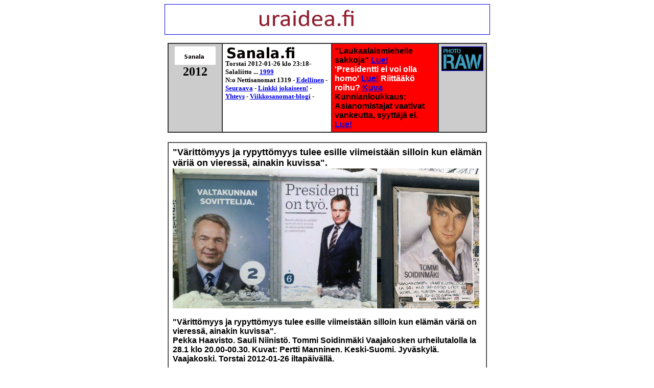

--- FILE ---
content_type: text/html
request_url: https://sanala.fi/2012/01/26/etusivu.htm
body_size: 39001
content:
<!DOCTYPE HTML PUBLIC "-//W3C//DTD HTML 4.01 Transitional//EN">
<html>
<head>
<meta name="description" content="Sanala.fi - 2012/01/26 -  Kuva. Värittömyys ja rypyttömyys ... - Paavo Beglund 14.4.1929 - 25.1.2012  - Muistelo. Minun sinfoniani. -   "Laukaalaismiehelle sakkoja nettikirjoituksista". - ”Luin asiasta lehdestä”. Tämåkin tunne tuli koettua kun Keskisuomalainen julkaisi kunnianloukkausuutisen nimettöminä tosin.  - 'Presidentti ei voi olla homo' - Kansanedustaja Pentti Oinonen lyttää Pekka Haaviston - Oinonen: Ei homoa! - Iltaset-lehti - NTV3 - Riittääkö roihu tällä kertaa? Arkistokuva 2006. - Haavistoon meni. Pääkirjoitus. Miten jatketaan? 1. kierroksen tulos suhteutettuna äänioikeutettuihin:  Ei äänestänyt 27, Niinistö 27, Haavisto 14, Väyrynen 13, Soini 7, Lipponen 5, Arhinmäki 4, Biaudet 2 ja Essayah 2. Presidentinvaalit 2012.  - Gallupeista viis! Tiedote. Paavo Lipposen kampanjatoimisto - Kuva. Isonenä. - Nettisanomien kunnianloukkausjuttu käräjillä: Syyttäjä luopui vankeusrangaistusvaatimuksesta. Asianajaja Pekka Mononen Vantaalta ja Nordea Pankin myyntipäällikkö Lauri Kara vaativat vankeusrangaistusta Nettisanomien päätoimittaja Pertti Manniselle ja myös hänen maksettavakseen 5000 euron kärsimyskorvauksen kummallekin lehdessä julkaistujen kirjoitusten johdosta. HS-GALLUP TÄNÄÄN, 17.01.2012: VÄYRYNEN JA HAAVISTO KAKKOSINA. TULOS VAIHTELUVÄLEIN. -  Kuvat. "01.01.2012". -- "Kiven hehku". Kari Alonen 2010. -- Lukijan kuva: "Katso tuolla on Hakkarainen!" - Kuva. Käden ojennus. Karuselli. - torstai  26.01.2012 - etusivu - Nettisanomat - Sanomanetti - Blogi: Viikkosanomat.fi - Kuvasanomat - Sanomatori  - Viikkosanomat - Härkää sarvista  Kari Alonen, Alvar Aalto, Jaakko Valo, Pentti Varkila, Anitta Kangas, Timo Soini, Pekka Haavisto, Paavo Lipponen, Jutta Urpilainen, Ilta-Sanomat, gallup,  Yle, Gallup, Presidenttiehdokkaat, julisteet,  katu. Uusi vuosi - saalis - siivet - Nilakka - hämärtyvä ilta. Kunnianloukkaus, Nettisanomat, päätoimittaja, Pekka Mononen, asianajaja, Lauri Kara, Nordea Pankki, myyntipäällikkö. Arja Alho, Martti Häikiö, seppo Kääriäinen, Pekka Sauri, Pentti Oinonen, kansanedustaja, homo, perussuomalaiset">

<meta name="keywords" content="Sanala.fi - 2012/01/26 -  Kuva. Värittömyys ja rypyttömyys ... - Paavo Beglund 14.4.1929 - 25.1.2012  - Muistelo. Minun sinfoniani. -   "Laukaalaismiehelle sakkoja nettikirjoituksista". - ”Luin asiasta lehdestä”. Tämåkin tunne tuli koettua kun Keskisuomalainen julkaisi kunnianloukkausuutisen nimettöminä tosin.  - 'Presidentti ei voi olla homo' - Kansanedustaja Pentti Oinonen lyttää Pekka Haaviston - Oinonen: Ei homoa! - Iltaset-lehti - NTV3 - Riittääkö roihu tällä kertaa? Arkistokuva 2006. - Haavistoon meni. Pääkirjoitus. Miten jatketaan? 1. kierroksen tulos suhteutettuna äänioikeutettuihin:  Ei äänestänyt 27, Niinistö 27, Haavisto 14, Väyrynen 13, Soini 7, Lipponen 5, Arhinmäki 4, Biaudet 2 ja Essayah 2. Presidentinvaalit 2012.  - Gallupeista viis! Tiedote. Paavo Lipposen kampanjatoimisto - Kuva. Isonenä. - Nettisanomien kunnianloukkausjuttu käräjillä: Syyttäjä luopui vankeusrangaistusvaatimuksesta. Asianajaja Pekka Mononen Vantaalta ja Nordea Pankin myyntipäällikkö Lauri Kara vaativat vankeusrangaistusta Nettisanomien päätoimittaja Pertti Manniselle ja myös hänen maksettavakseen 5000 euron kärsimyskorvauksen kummallekin lehdessä julkaistujen kirjoitusten johdosta. HS-GALLUP TÄNÄÄN, 17.01.2012: VÄYRYNEN JA HAAVISTO KAKKOSINA. TULOS VAIHTELUVÄLEIN. -  Kuvat. "01.01.2012". -- "Kiven hehku". Kari Alonen 2010. -- Lukijan kuva: "Katso tuolla on Hakkarainen!" - Kuva. Käden ojennus. Karuselli. - torstai  26.01.2012 - etusivu - Nettisanomat - Sanomanetti - Blogi: Viikkosanomat.fi - Kuvasanomat - Sanomatori  - Viikkosanomat - Härkää sarvista  Kari Alonen, Alvar Aalto, Jaakko Valo, Pentti Varkila, Anitta Kangas, Timo Soini, Pekka Haavisto, Paavo Lipponen, Jutta Urpilainen, Ilta-Sanomat, gallup,  Yle, Gallup, Presidenttiehdokkaat, julisteet,  katu. Uusi vuosi - saalis - siivet - Nilakka - hämärtyvä ilta. Kunnianloukkaus, Nettisanomat, päätoimittaja, Pekka Mononen, asianajaja, Lauri Kara, Nordea Pankki, myyntipäällikkö. Arja Alho, Martti Häikiö, seppo Kääriäinen, Pekka Sauri, Pentti Oinonen, kansanedustaja, homo, perussuomalaiset">



















































  
  <meta content="text/html; charset=iso-8859-1" http-equiv="Content-Type">


  
  
<script language="JavaScript" type="text/JavaScript">
<!--




function MM_preloadImages() { //v3.0
  var d=document; if(d.images){ if(!d.MM_p) d.MM_p=new Array();
    var i,j=d.MM_p.length,a=MM_preloadImages.arguments; for(i=0; i<a.length; i++)
    if (a[i].indexOf("#")!=0){ d.MM_p[j]=new Image; d.MM_p[j++].src=a[i];}}
}

function MM_jumpMenu(targ,selObj,restore){ //v3.0
  eval(targ+".location='"+selObj.options[selObj.selectedIndex].value+"'");
  if (restore) selObj.selectedIndex=0;
}
//-->
</script>
  
  <style>
A.GULOCALNAV0{ FONT-WEIGHT:normal;FONT-SIZE:13px;COLOR:#003366;FONT-FAMILY:Arial,sans-serif;TEXT-DECORATION:none}A.GULOCALNAV0:hover{ COLOR:#ff0000}A.GUHOMELINK{ FONT-WEIGHT:normal;FONT-SIZE:13px;COLOR:#ff0000;FONT-FAMILY:Arial,sans-serif;TEXT-DECORATION:none}body {
	background-color: #FFF;
}
  body table tr td {
	font-family: Arial, Helvetica, sans-serif;
}
  p {
	font-family: Verdana, Geneva, sans-serif;
}
  .GULOCALNAV0 {
	font-family: Verdana, Geneva, sans-serif;
}
  body table tr td {
	font-family: Arial, Helvetica, sans-serif;
}
  body table tr td {
	font-family: Arial, Helvetica, sans-serif;
}
  body table tr td h2 {
	font-family: Verdana, Geneva, sans-serif;
}
  body table tr td p font strong span {
	font-family: Arial, Helvetica, sans-serif;
}
</style>
  
  


  
  


  
  


  
  


  
  


  
  


  
  


  
  
  
  


  
  


  
  


  
  


  
  


  
  


  
  


  
  


  
  


  
  
  
  


  
  

  
  
  
  <title>Sanala.fi - 2012/01/26 -  Kuva. Värittömyys ja rypyttömyys ... - Paavo Beglund 14.4.1929 - 25.1.2012  - Muistelo. Minun sinfoniani. -   "Laukaalaismiehelle sakkoja nettikirjoituksista". - ”Luin asiasta lehdestä”. Tämåkin tunne tuli koettua kun Keskisuomalainen julkaisi kunnianloukkausuutisen nimettöminä tosin.  - 'Presidentti ei voi olla homo' - Kansanedustaja Pentti Oinonen lyttää Pekka Haaviston - Oinonen: Ei homoa! - Iltaset-lehti - NTV3 - Riittääkö roihu tällä kertaa? Arkistokuva 2006. - Haavistoon meni. Pääkirjoitus. Miten jatketaan? 1. kierroksen tulos suhteutettuna äänioikeutettuihin:  Ei äänestänyt 27, Niinistö 27, Haavisto 14, Väyrynen 13, Soini 7, Lipponen 5, Arhinmäki 4, Biaudet 2 ja Essayah 2. Presidentinvaalit 2012.  - Gallupeista viis! Tiedote. Paavo Lipposen kampanjatoimisto - Kuva. Isonenä. - Nettisanomien kunnianloukkausjuttu käräjillä: Syyttäjä luopui vankeusrangaistusvaatimuksesta. Asianajaja Pekka Mononen Vantaalta ja Nordea Pankin myyntipäällikkö Lauri Kara vaativat vankeusrangaistusta Nettisanomien päätoimittaja Pertti Manniselle ja myös hänen maksettavakseen 5000 euron kärsimyskorvauksen kummallekin lehdessä julkaistujen kirjoitusten johdosta. HS-GALLUP TÄNÄÄN, 17.01.2012: VÄYRYNEN JA HAAVISTO KAKKOSINA. TULOS VAIHTELUVÄLEIN. -  Kuvat. "01.01.2012". -- "Kiven hehku". Kari Alonen 2010. -- Lukijan kuva: "Katso tuolla on Hakkarainen!" - Kuva. Käden ojennus. Karuselli. - torstai  26.01.2012 - etusivu - Nettisanomat - Sanomanetti - Blogi: Viikkosanomat.fi - Kuvasanomat - Sanomatori  - Viikkosanomat - Härkää sarvista  Kari Alonen, Alvar Aalto, Jaakko Valo, Pentti Varkila, Anitta Kangas, Timo Soini, Pekka Haavisto, Paavo Lipponen, Jutta Urpilainen, Ilta-Sanomat, gallup,  Yle, Gallup, Presidenttiehdokkaat, julisteet,  katu. Uusi vuosi - saalis - siivet - Nilakka - hämärtyvä ilta. Kunnianloukkaus, Nettisanomat, päätoimittaja, Pekka Mononen, asianajaja, Lauri Kara, Nordea Pankki, myyntipäällikkö. Arja Alho, Martti Häikiö, seppo Kääriäinen, Pekka Sauri, Pentti Oinonen, kansanedustaja, homo, perussuomalaiset</title>
</head>
<body><p align="center"><font size="2" 
face="Verdana, Arial, Helvetica, sans-serif"><a name="alku"></a></font>
<p align="center"><a href="http://www.nettisanomat.com/2011/bannerisivu.htm" ><img border="1" 
alt="" align=absMiddle src="http://www.nettisanomat.com/2011/banneriihuutotekstilue.jpg" width=635 height=58></a><span lang=""><font face="Arial"><strong><font 
color=#ffffff></p>
<table border="1" cellspacing="0" bordercolor="#333333" cellpadding="5" width="625" 
align=center>
  
  <tr bordercolor="#ffffff" bgcolor="#ffffff">
    <td bgcolor="#cccccc" valign="top" bordercolor="#cccccc" width="120">
      <p align="center"><font color="#000000" size="2" 
      face="Verdana, Arial, Helvetica, sans-serif"><strong><span 
      style="COLOR: rgb(0,0,0)"><a href="../../../index.htm"><img 
      style="BORDER-BOTTOM: 0px solid; BORDER-LEFT: 0px solid; WIDTH: 80px; HEIGHT: 36px; BORDER-TOP: 0px solid; BORDER-RIGHT: 0px solid" 
      border=0 hspace=0 alt="" 
      src="../../../logo.jpg"></a><br><font 
      size=5 face=Verdana>2012</font></span></strong></font></p></td>
    
    
    <td valign="top" bordercolor="#ffffff" rowspan="2" width="400" colspan="2" 
      center?><font size="2" face="Verdana"><img border="0" alt="" 
      src="../../../logonimi.jpg" width=202 
      height=26><br>
    </font></a><font size="2" face="Verdana"><strong>Torstai&nbsp;2012-01-26 klo 
      23:18- Salaliitto ... <a 
      href="#arkisto1999salaliittoteoria">1999<br>
      </a><font size="2">N:o Nettisanomat  1319 - <a 
      href="../../../2012/01/25/etusivu.htm">Edellinen</a> - <a 
      href="../../../2012/01/31/etusivu.htm">Seuraava</a> - <a 
      href="../../../aihe/etsi_arkistosta/es.htm">Linkki 
      jokaiseen!</a> - <a 
      href="#vastaava">Yhteys</a> - <a 
      href="http://www.viikkosanomat.fi">Viikkosanomat-blogi</a> -</font></strong></font></td>
    <td bgcolor="#ff0000" valign="top" bordercolor="#ff0000" rowspan="2" width="270">
      <p align="left"><font color="#ffffff"><span 
      lang=""><strong><font color="#ffffff" 
      face=Arial> <font 
      size=+0><font color="#000000">"Laukaalaismiehelle 
      sakkoja"</font> <a href="#luinasianlehdesta">Lue!</a><br>
'Presidentti ei voi olla homo'</font> <a 
      href="#kansanedustajalyttaahaaviston">Lue!</a> Riittääkö roihu? <a 
      href="#riittaakoroihutalla">Kuva </a></font><font color="#000000">Kunnianloukkaus: 
    Asianomistajat vaativat vankeutta, syyttäjä ei.</font> <a 
      href="#nettisanomienkunnianloukkausjuttu">Lue!</a></strong></span></font></p></td>
    <td bgcolor="#cccccc" valign="top" bordercolor="#cccccc" rowspan="2" width="82">
      <a href="http://www.photoraw.org/subscribe" 
      ><img border="1" alt="" src="../../../photorawlogo.jpg" width="80" height="46" ></a></td></tr></table>
<br>
<table border="1" cellspacing="0" cellpadding="8" width="625" align="center">
  
  <tr>
    <td valign="top" width="1230">
      <p><font size="4"><strong>"Värittömyys ja rypyttömyys 
      tulee esille viimeistään silloin kun elämän väriä on vieressä, ainakin 
      kuvissa".</strong></font><img border="0" hspace="0" 
      src="Kuva440307d20120128haavistoniinistoosa800mat.jpg" width=400 
      height=274><img border="0" hspace="0" 
      src="Kuva440261g30120126soidinmakiosa400.jpg" width=200 
  height=274><br><br><strong><font 
      face=Arial>"Värittömyys ja rypyttömyys tulee esille viimeistään silloin 
      kun elämän väriä on vieressä, ainakin kuvissa".<br>Pekka Haavisto. Sauli 
      Niinistö. Tommi Soidinmäki Vaajakosken urheilutalolla la 28.1 klo 
      20.00-00.30. Kuvat: Pertti Manninen. Keski-Suomi. Jyväskylä. Vaajakoski. 
      Torstai 2012-01-26 iltapäivällä. 
</font></strong></p></td></tr></table><br>
<strong>
<table border="1" cellspacing="0" cellpadding="4" width="625" align="center">
  <tbody>
    <tr valign="top" bgcolor="#ffff33">
      <td valign="middle" width="182"><font size="2" 
      face="Verdana, Arial, Helvetica, sans-serif"><strong><a 
      href="http://www.phuket.fi/midnight/sun/page2fin.htm"><img border="0" alt="" 
      src="../../../midnightsunlogo.jpg" width=91 height=55><br>
        <font 
      size=3><br>
          phuket.fi</font></a><font size="3">&nbsp; </font><a 
      href="http://www.patong.fi"><br>
            <font size="3">patong.fi</font></a></strong></font></td>
      <td valign="top" width="120"><p align="center"><a 
      href="http://www.phuket.fi/midnight/sun/page2fin.htm"><font size="2"><img 
      border=0 alt="" 
      src="http://www.nettisanomat.com/tunnuskuvat/DSC00139midnightsunkyltti120.jpg" 
      width=60 height=60></font></a><br>
        <b><font size="2" face="Arial">Patong <br>
          <a 
      href="http://www.phuket.fi/midnight/sun/page2fin.htm">Ravintola</a></font></b></p></td>
      <td valign="top" width="111"><p align="center"><a href="http://www.patong.fi/sauna.htm"><img border="0" 
      alt="" src="http://www.nettisanomat.com/tunnuskuvat/DSCI0313sauna120xshsh.jpg" 
      width=60 height=60></a><b><font size="1"><br>
        <font size="2" 
      face=Arial>Patong <a href="http://www.patong.fi/sauna.htm">Sauna ja 
          kabinetti</a></font></font></b></p></td>
      <td valign="top" width="115"><p align="center"><a href="http://www.patong.fi/majatalo.htm"><img border="0" 
      alt="" src="http://www.nettisanomat.com/tunnuskuvat/DSCI0261majatalo120x.jpg" 
      width=60 height=60></a><br>
        <b><font size="2" face="Arial">Patong <a 
      href="http://www.patong.fi/majatalo.htm">Majatalo-Huoneistot</a></font></b></p></td>
      <td valign="top" width="109"><p align="center"><a href="http://www.patong.fi/moposkootteri.htm"><img 
      border=0 alt="" 
      src="http://www.nettisanomat.com/tunnuskuvat/DSC00137mudnigtsunskootterix120.jpg" 
      width=60 height=60></a><b><font size="1"><br>
        <font size="2" 
      face=Arial>Patong <br>
          <a 
      href="http://www.patong.fi/moposkootteri.htm">Mopot ja auto</a></font></font></b></p></td>
      <td valign="top" width="105"><p align="center"><a href="http://www.patong.fi/vene.htm"><font size="1"><img 
      border=0 alt="" 
      src="http://www.nettisanomat.com/tunnuskuvat/DSCI2175flyingfinnx120.jpg" width=60 
      height=60></font></a><b><font size="1"><br>
        <font size="2" 
      face=Arial>Flying Finn <br>
          <a 
      href="http://www.patong.fi/vene.htm">Vene-Kalastus</a></font></font></b></p></td>
      <td valign="top" width="125"><p align="center"><a href="http://www.patong.fi/talo.htm"><img border="0" 
      alt="" src="http://www.nettisanomat.com/tunnuskuvat/IMG_0614talokylpija120x.jpg" 
      width=60 height=60></a><b><font size="1"><br>
        <font size="2" 
      face=Arial>Vuokrattava <a 
      href="http://www.patong.fi/talo.htm">Talo-Huvila</a> Thalangissa</font></b></p></td>
      <td valign="top" width="151"><div align="center"><font color="#ff3300" size="2" 
      face="Verdana, Arial, Helvetica, sans-serif"><strong><font size="1" 
      face=Verdana>Midnight Sun Restaurant </font><a href="https://www.facebook.com/Midnight.Sun.Restaurant"><font size="1" 
      face=Verdana>Face-bookissa!</font></a><br>
        <br>
        <a href="https://www.facebook.com/Midnight.Sun.Restaurant"><img border="0" 
      alt="" src="http://www.nettisanomat.com/2011/120px-Facebook_svg.png" width=45 
      height=17></a></strong></font></div></td>
    </tr>
  </tbody>
</table>
</strong><br>
</p><span lang=""><font 
face=Arial><strong><font color="#ffffff">
<table border="1" cellspacing="0" cellpadding="10" width="625" align="center">
  
  <tr>
      <td valign="top"><font size="4"><strong>Paavo Berglund&nbsp; 14.4.1929 - 
      25.1.2012</strong>  
        </font>    <br>
      <hr>
      <br>
      <p style="MARGIN: 0cm 0cm 0pt" class="MsoNormal"><font face="Arial" 
      >  <strong>Kuvia muistista. Minun sinfoniani.
            <o:p></o:p>
      </strong></font></p>
      <p style="MARGIN: 0cm 0cm 0pt" class="MsoNormal"><font face="Arial" 
      >  <br>
          <strong>1960-luku.
          <o:p></o:p>
        </strong></font></p>
      <p style="MARGIN: 0cm 0cm 0pt" class="MsoNormal"><font face="Arial" 
      >  Minulla oli 60-luvun alussa 
      opiskelijan kausikonsertti Radion sinfoniaorkesterin konsertteihin. 
      Soittopaikka oli Yliopiston juhlasali Helsingissä. Kapellimestarina oli <strong>Paavo Berglund.</strong> Paikkani oli katsomon vasemmalla sivustalla. Näin ja kuulin siis 
      orkesterin aivan sivulta.
      <o:p></o:p>
      </font></p>
      <p style="MARGIN: 0cm 0cm 0pt" class="MsoNormal"><font face="Arial" 
      >  Kaksi, vainko kaksi kertaa on jäänyt 
      mieleeni:
          <o:p></o:p>
      </font></p>
      <p style="MARGIN: 0cm 0cm 0pt" class="MsoNormal"><o:p></o:p></p>
      <p style="MARGIN: 0cm 0cm 0pt" class="MsoNormal"><font face="Arial" 
      >  Kerran orkesteri soitti <strong>Luigi Nonon</strong> nykymusiikkiteoksen. Kun teos loppui, yleisö ei uskaltamut taputtaa. Paavo 
      Berglund kääntyi ja kumarsi tarkoituksellisen syvästi ja yleisö sitten 
      taputti. Berglund kääntyi sitten orkesterin puoleen ja iski silmää 
      soittajille.
      <o:p></o:p>
      </font></p>
      <p style="MARGIN: 0cm 0cm 0pt" class="MsoNormal"><font face="Arial" 
      >  Toisen kerran olin mukana, kun 
      esitettiin orkesterin intendentin esikoissävellys. Hän oli <strong>Aulis 
      Sallinen</strong> . Konsertin 
      loputtua vanhojen partojen rivi kävi onnittelemassa katsomossa istunutta 
      pitkätukkaista nuorta miestä. Sävellyksestä en mitään muista, kuultavaa 
      nykyaikaista se kuitenkin oli.
      <o:p></o:p>
      </font></p>
      <p style="MARGIN: 0cm 0cm 0pt" class="MsoNormal"><o:p></o:p></p>
      <p style="MARGIN: 0cm 0cm 0pt" class="MsoNormal"><font face="Arial" 
      >  <strong><br>
        1970-luku.
              <o:p></o:p>
      </strong></font></p>
      <p style="MARGIN: 0cm 0cm 0pt" class="MsoNormal"><font face="Arial" 
      >  Ainakin kerran kävin sitten vielä 
      uudessa Finlandia-talossa jommamkumman orkesterin, siis Kaupungin 
      orkesterin tai Radio-orkesterin konsertissa. Mieleeni ei ole jäänyt kuin 
      solisti: viulutaiteilija <strong>Pikaisen</strong> Neuvostoliitosta, 
      etunimi ehkä <strong>Eduard</strong>. Hän soitti ehkä Sibeliuksen 
      viulukonserton, en ole varma. Varma olen kuitenkin siitä, että 
      ylimääräisenä hän soitti <strong>Sarasaten</strong> Mustalaistansseja. Teos on 
      vaativa, mutta soitto oli käsittämättömän raju ja vahva. Tämä aika 
      tukevanoloinen mies eläytyi soittoonsa joka solullaan niin, että hiki vain 
      roiskui ja yleisö pidätteli henkeään eikä suosionosoituksista tahtonut 
      tulla loppua.
      <o:p></o:p>
      </font></p>
      <p style="MARGIN: 0cm 0cm 0pt" class="MsoNormal"><font face="Arial" 
      >  Istuin lähes takarivissä ja kahdelta reunassa 
      istuneelta neitokaiselta ylimääräinen jäi kuulematta, he olivat rynnänneet 
      väliajalle ja vahtimestari sulki ovet ylimääräisen 
      alkaessa.
      <o:p></o:p>
      </font></p>
      <p style="MARGIN: 0cm 0cm 0pt" class="MsoNormal"><o:p></o:p></p>
      <p style="MARGIN: 0cm 0cm 0pt" class="MsoNormal"><font face="Arial" 
      >  <strong><br>
        1980-luku.
              <o:p></o:p>
      </strong></font></p>
      <p style="MARGIN: 0cm 0cm 0pt" class="MsoNormal"><font face="Arial" 
      >  Pariisi. Joku uudelleen akustoitu 
      sali. Konsertttiin joiduin sattumalta, kun samalla Unescon kurssilla ollut 
      ruotsalainen <strong>Raymond Smedberg</strong> trokasi minulle lippunsa. 
      Hänelle oli tullut jotain mielenkiintoisempaa tekemistä. Paikkamme oli 
      eturivissä, hiukan viistosti kapellimestarista, joten näin hänen kasvonsa 
      aika hyvin. Kapellimestari oli <strong>Daniel Barenboum</strong> (Nimi 
      ainakin lähes oikein kirjoitettu). Laulusolistina oli <strong>Hildegard 
      Behrens.</strong> Vasta myöhemmin luin 
      jostain, että laulajatar oli kuuluisa Euroopassa siihen aikaan. Taas 
      kerran en muista mitä esitettiin, muistan vain kun paikkani tuoman edun 
      tai haitan johdosta rupesin seuraamaan kapellimestarin ja solistin välistä 
      kasvojen elekieltä ja kyllä lopuksi Barenboum iski silmää 
      laulajattarelle.
      <o:p></o:p>
      </font></p>
      <p style="MARGIN: 0cm 0cm 0pt" class="MsoNormal"><o:p></o:p></p>
      <p style="MARGIN: 0cm 0cm 0pt" class="MsoNormal"><font face="Arial" 
      >  Siinä ne minun sinfoniani sitten olivatkin, ainakin 
      niin kuin ne nyt muistan.
          <o:p></o:p>
      </font></p>
      <p style="MARGIN: 0cm 0cm 0pt" class="MsoNormal"><font face="Arial" 
      >  Pertti Manninen sateessa, tosin suojassa, 
      sunnuntaina elokuun 1. päivänä armon vuonna 2004.
      <o:p></o:p>
      </font></p>
      <p style="MARGIN: 0cm 0cm 0pt" class="MsoNormal"><font face="Arial" 
      >  (01.08.2004).
          <o:p></o:p>
      </font></p>
      <hr><br>Tekstiarkistosta tänään torstaina 2012-01-26 
      löytynyt aikaisemmin julkaisematon teksti. Hakukone sen löysi tekstinä. 
      Koska muistin sen joskus kirjoittaneeni&nbsp; ryhdyin etsimään sitä, kun 
      kuulin radiosta kapellimestarin kuolleen. Maanantaina lähetetään 
      muisto-ohjelma, jossa kuullaan&nbsp; aikalaisten muisteloita, myös Armas 
      Valstan, jonka vaimolle äitini ompeli leninkejä, siihen aikaanhan niitä 
      vielä teetettiin. Näin ainakin muistan. Pertti Manninen.<br><font 
      size=2><strong>Korjaus. Muusikon nimi on Tapani Valsta, joka 
      kirjoituksessa sai etunimen Armas aikanaan kuuluisalta 
      yleisurheiluvalmentajalta nimeltään&nbsp;Armas Valste. Korjattu lauantaina 
      2012-01-28 klo 11:03. Pertti Manninen.</strong></font>    
              
               
            
             
               
            </td>
      <td valign="top">
      <p><font color="#000000"><font color="#000000" size="4" face="Arial" 
      ><strong>TOP 
      10<br>
      </strong></font><font face="Arial" 
      ><strong><font size="4">Joulukuu 2011 <br>
      </font><br 
      >
Nettisanomat/ Sanomanetti-sivustot. Päivittäiset eri 
      kävijät.<br>
      <br 
      >
      </strong>nettisanomat.com<br 
      >
      <strong>42 023</strong> <br 
      >
      <br>
viikkosanomat.fi <br 
      >
      </font><font face="Arial"><strong 
      >20 464<br>
      </strong><br>
12.fi <br 
      >
<strong>12 356<br 
      >
</strong></font></font><font 
      face=Arial><br>hs24.fi <br><strong 
      >8 931<br></strong></font><font 
      face=Arial><br>sanomanetti.fi <br 
      ></font><font face="Arial"><strong 
      >6 396<br></strong><br>sanomatori.fi 
      <br></font><font face="Arial" 
      ><strong>3 502<br 
      ></strong><br>vuosisanomat.fi <br 
      ><strong>1 804<br 
      ></strong></font><font face="Arial" 
      ><br>hs2.fi<br><strong 
      >1 526<br></strong></font><font 
      face=Arial><br>sanomapark.fi <br 
      ></font><font face="Arial"><strong 
      >1 509<br></strong><br>n24.fi <br 
      ><strong>1 335<br 
      ></strong></font><strong><font face="Arial" 
      ><br 
      ></font><a href="#nettisanomatsanomanettisivustotkavijat" ><font size="4" face="Arial">113 
      516</font></a></strong></p></td></tr></table><br>
<table style="WIDTH: 640px" border="1" cellspacing="0" cellpadding="4" width="640" 
align=center>
  <tbody>
  <tr></tr>
  <tr valign="top" align="left">
    <td bgcolor="#ffffff"><font style="FONT-FAMILY: Verdana" 
      size=2 face="Verdana, Arial, Helvetica, sans-serif" 
      ><strong><img style="WIDTH: 225px; HEIGHT: 150px" alt="" src="../../../tulppaanit450downhillvihrea[1].jpg" > 
      <img style="WIDTH: 225px; HEIGHT: 150px" alt="" src="../../../tulppaanit450downhillvihrea[1].jpg" > 
      <small><br></small><br 
      ><big><span 
      style="FONT-WEIGHT: bold">Tuuli käy heidän ylitseen 
      ... <br></span></big><small><br 
      ><a 
      href="http://www.nettisanomat.com/2001/09/20/tuulikaykuva.htm" 
      >Kuva: Pertti Manninen</a></small><br 
      ></strong></font></td></tr></tbody></table><br>
<table border="1" cellspacing="0" bordercolor="#ffffff" cellpadding="8" width="625" 
align=center>
  
  <tr bordercolor="#cccccc" bgcolor="#ffffff">
    
    <td bgcolor="#ffff00" valign="top" bordercolor="#ffffff" colspan="2" 
    >
      <p align="center"><font><strong 
      ><font size="4" face="Arial"><a name="haku"></a>Nettisanomat <font 
      color=#000000>- Kaiken keskellä aina läsnä </font></font><font size="4" face="Arial" 
      >- <br>
        Maailman luetuin suomalainen 
      Nettisanomat</font> <font color="#000000" size="4" face="Arial" 
      >-<br>
      Sanomisen ja julkaisemisen 
      vapautta vuodesta</font><font color="#000000" size="4" face="Arial"> 
      1999 </font><font 
      color=#000000><font size="4" face="Arial" 
      >- <br></font><a name="vastaava" 
      ></a><font size="4" face="Arial">Vastaava 
      päätoimittaja Pertti Manninen - <br></font></font><font size="4" face="Arial">Yhteys: 
      nettisanomat @hotmail.com</font> <font color="#000000" 
      ><br>
      <br>
      </font><a href="#haku" ><font size="4" 
      face=Arial>Hae Nettisanomista!</font></a><font size="4" 
      face=Arial>- <br>
      </font><a 
      href="../../../aihe/etsi_arkistosta/es.htm" 
      ><font size="4" face="Arial">Linkki 
    jokaisen numeron etusivulle!</font></a></strong></font></p></td>
    <td bgcolor="#ffff00" valign="top" bordercolor="#ffff00" width="180" 
     v>
      <p><font size="1" 
      face="Verdana, Arial, Helvetica, sans-serif"><strong 
      ><a 
      href="http://www.nettisanomat.com/ilmoita/ilmaiseksi.htm" 
      ><img border="0" src="../../../logoilmoita120mat.jpg" width="90" height="45" ></a><br 
      ><br></strong><font 
      face="Arial, &#13;&#10;      &#13;&#10; &#13;&#10; &#13;&#10; &#13;&#10;     &#13;&#10; &#13;&#10;     &#13;&#10;     &#13;&#10; &#13;&#10;     &#13;&#10;     &#13;&#10;     &#13;&#10; &#13;&#10;     &#13;&#10;     &#13;&#10;     &#13;&#10;     &#13;&#10; &#13;&#10;     &#13;&#10;     &#13;&#10;     &#13;&#10;     &#13;&#10;     &#13;&#10; &#13;&#10;     &#13;&#10;     &#13;&#10;     &#13;&#10;     &#13;&#10;     &#13;&#10;     Helvetica, &#13;&#10;     &#13;&#10;     &#13;&#10;     &#13;&#10;     &#13;&#10;     &#13;&#10;     &#13;&#10;     sans-serif" 
      ><strong><font size="4" 
      >Ilmoita ilmaiseksi </font><a 
      href="http://www.nettisanomat.com/ilmoita/ilmaiseksi.htm" 
      ><font size="4" 
      >sivu!</font></a></strong></font></font></p>
      <p><font face="Arial, Helvetica, sans-serif" 
      ><strong><a 
      href="http://www.nettisanomat.com/ilmoita/ilmaiseksi.htm" 
      ><font size="4">101 ilmoitusta!</font> 
      </a><br></strong></font></p></td></tr></table></p>
<table border="0" width="625" align="center">
  
  <tr>
    <td valign="middle" align="center">
      <p><font size="2" 
      face="Verdana, Arial, Helvetica, sans-serif"><br 
      ><a href="http://www.thehungersite.com/" 
      ><img border="0" alt="" src="../../../Hunger000.gif" width="120" height="60" ></a> 
      </font></p>
      <p><font size="2" 
      face="Verdana, Arial, Helvetica, sans-serif"><strong 
      ><font size="4" face="Arial"><font 
      color=#ff0000>Kaiken keskellä aina läsnä!</font> - 
      Viikkosanomat- </font></strong><a href="http://www.viikkosanomat.fi" 
      ><strong><font size="4" face="Arial" 
      >blogi</font></strong></a></font></p></td></tr></table><br>
<table border="1" cellspacing="0" bordercolor="#333333" cellpadding="5" width="625" 
align=center>
  
  <tr bordercolor="#ffffff" bgcolor="#ffffff">
    <td bgcolor="#cccccc" valign="top" bordercolor="#cccccc" width="80">
      <p align="center"><font color="#000000" size="2" 
      face="Verdana, Arial, Helvetica, sans-serif"><strong><span 
      style="COLOR: rgb(0,0,0)"><a href="../../../index.htm"><img 
      style="BORDER-BOTTOM: 0px solid; BORDER-LEFT: 0px solid; WIDTH: 80px; HEIGHT: 36px; BORDER-TOP: 0px solid; BORDER-RIGHT: 0px solid" 
      border=0 hspace=0 alt="" 
      src="../../../logo.jpg"></a><br><font 
      size=5 face=Verdana>2012</font></span></strong></font></p></td>
    
    
    <td valign="top" bordercolor="#ffffff" rowspan="2" colspan="2" 
      center?><font size="2" face="Verdana"><img border="0" alt="" 
      src="../../../logonimi.jpg" width=202 
      height=26><br>
    </font></a><font size="2" face="Verdana"><strong>Keskiviikko&nbsp;2012-01-25 klo 
      18:54 - Salaliitto ... <a 
      href="#arkisto1999salaliittoteoria">1999<br>
      </a><font size="2">N:o Nettisanomat  1318 - <a 
      href="../../../2012/01/24/etusivu.htm">Edellinen</a> - <a 
      href="../../../2012/01/26/etusivu.htm">Seuraava</a> - <a 
      href="../../../aihe/etsi_arkistosta/es.htm">Linkki 
      jokaiseen!</a> - <a 
      href="#vastaava">Yhteys</a> - <a 
      href="http://www.viikkosanomat.fi">Viikkosanomat-blogi</a> -</font></strong></font></td>
    <td bgcolor="#ff0000" valign="top" bordercolor="#ff0000" rowspan="2" width="211">
      <p align="left"><font color="#ffffff"><span 
      lang=""><strong><font color="#ffffff" 
      face=Arial>Kansanedustaja Oinonen lyttää Haaviston: <font 
      >'Presidentti ei voi olla homo'</font>&nbsp; <a 
      href="#kansanedustajalyttaahaaviston">Lue!</a>&nbsp;&nbsp; Riittääkö 
      roihu? <a href="#riittaakoroihutalla"> Kuva </a></font><font color="#000000" 
      >Kunnianloukkaus: Asianomistajat vaativat vankeutta, 
    syyttäjä ei.</font> <a href="#nettisanomienkunnianloukkausjuttu" >Lue!</a></strong></span></font></p></td>
    <td bgcolor="#cccccc" valign="top" bordercolor="#cccccc" rowspan="2" width="82" 
    >
      <div align="center"><font size="2" 
      face="Verdana, Arial, Helvetica, sans-serif"><strong 
      ><a href="http://www.photoraw.org/subscribe" 
      ><img border="1" alt="" src="../../../photorawlogo.jpg" width="80" height="46" ></a></strong></font></div></td></tr></table>
<br>
<table border="1" cellspacing="0" cellpadding="10" width="625" align="center">
  
  <tr>
    <td valign="top" width="400"><img border="0" hspace="0" src="../../01/25/Kuva440206d20120125keskisuomalainenkunnianloukkausosa600csh.jpg" width="300" height="448" ><br 
      ><br>Keskisuomalainen keskiviikkona 
      2012-01-25.<br><br><strong 
      >"Laukaalaismiehelle sakkoja 
      nettikirjoituksista".</strong><br><br 
      >Mobikuva. Keski-Suomi. Jyväskylän seutu. Laukaa. 
      Keskiviikko 2012-01-25 klo 09.21- Pertti Manninen.<br 
      ><br>
      <p><font face="Arial">Asiasta on 
      kirjoittanut Nettisanomat mm. eilen osoitteessa:<br><a 
      href="http://www.nettisanomat.com/2012/01/24/etusivu.htm#nettisanomienkunnianloukkausjuttu" 
      >http://www.nettisanomat.com/<br>2012/01/24/etusivu.htm#<br 
      >nettisanomienkunnianloukkausjuttu</a></font></p></td>
    <td valign="top" width="800">
      <p><font size="2"><font face="Arial" 
      ><font size="3"><a 
      name=luinasianlehdesta></a>Keskiviikko 
      2012-01-25</font><br><br 
      ></font><font face="Arial"><strong 
      ><font size="4">”Luin asiasta 
      lehdestä”. Tämåkin tunne tuli koettua kun Keskisuomalainen julkaisi 
      kunnianloukkausuutisen nimettöminä tosin.<br 
      ></font></strong><br><font size="3" 
      >Tammikuu 25, 2012 <!-- by admin --></font></font></p>
      <div class="entry">
      <p><font size="3" face="Arial">VAIKKA 
      TIESIN., ETTÄ TUOMI TULEE TIISTAINA. EN SAANUT SIITÄ MITÄÄN TIETOA. EI 
      TULLUT SÄHKÖPOSTIA EIKÄ PUHELUAKAAN OIKEISAVUSTAJALTA.</font></p>
      <p><font size="3" face="Arial">ENKÄ 
      SITÄ VARTA VASTEN KÄRÄJÄOIKEUDESTA LÄHTENYT HAKEMAANKAAN.</font></p>
      <p><font size="3" face="Arial" 
      >SATASIVUISET TUTKINTAPYYNTÖPAPERIT OLIVAT KYLLÄ NIIN 
      MASSIIVISIA. ETTEI SIINÄ PALJON AUTTANUT SE TOSIAÅ ETTÄ KYSEISET NELJÄ 
      KUNNIIAAA LOUKKAAVAKSI KIRJOITUSTA OLI OISTETTU. MUUTA EI ESITETTY KUIN 
      EM. SATOJEN SIVUJEN LINKKIKOKOELMAA. JOTKA VEIVÄT AINA NÄIHIN SAMOIHIN 
      KIRJOITUKSIIN.</font></p>
      <p><font size="3" face="Arial">TÄHÄN 
      OLISI KUULUNUT HUUTOMERKKI., MUTTA EI HETI LÖYTYNYT!</font></p>
      <p><font size="3" face="Arial">EIHÄN 
      TÄMÄ KYMMENEN VUOTTA JATKUNUT PIINA LOPU ELLEI SITÄ LOPETETA.</font></p>
      <p><font size="3" face="Arial">NYT ON 
      E3P0 PÄIVÄÄ AIKAA POISTAA NYT MÄÄRÄTTÄVÄKS MÄÄRÄTYT SIVUT JA SITTEN 
      TARKISTUTTAA ASIA HOVISSA.</font></p>
      <p><font size="3" face="Arial">JOTTEI 
      TAAS TARVITSISI JOUTUA SIIHEN RUMBAAN ETTÄ TÖRMÄISI VÄITTEESEEN ETTÄ 
      POISTETTAVAKSI MÄÄRÄTTYJÄ SIVUJA EI OLE POISTETTU JA SITTEN SIITÄ 
      TOIMEENPANOVIRANOMAISEN KANSSA VUOSIKAUSIA KÄTTÄ 
VÄÄNNETTÄISIIN.</font></p>
      <p><font size="3" face="Arial">KAIKKI 
      OLI POISTETTU., MUTTA TOISELLE OSAPUOLELLE MENI MONTA VUOTTA ASIANTILAN 
      HYVÄKSYMISEEN.</font></p>
      <p><font size="3" face="Arial">NYT 
      POISTEETTAVAKSI MÄÄRÄTYT KIRJOITUKSET OVAT UUSIA KIRJOITUKSIA SELVYYDEN 
      VUOKSI KERROTTUNA.</font></p>
      <p><font size="3" face="Arial">TÄSSHÄN 
      TÄTÄ.</font></p>
      <p><font size="3" face="Arial" 
      >VIIKKOSANOMAT., VAIKKA KIRJOITUKSET OLIVATKIN 
      NETTISANOMISSAA!</font></p>
      <p><font size="3" face="Arial">MOBILLA 
      PERTTI MANNINEN KESKIVIIKKONA 2012 01 26. KLO 10 NOIN.</font></p>
      <p><font size="3" face="Arial"><strong>Lisäys ja tarkennus 
      painovirheet paikalleen jättäen!</strong><br>
      <br 
      >
      Ne 4 loukkaavaksi väitettyä ja nyt siis oikeuden 
      päätöksen mukaan loukkaaviksi todettuja, tuomiolla ei ole vielä 
      lainvoimaa, on kyllä poistettu merkintöineen sivujen alussa poistamisesta 
      ja poistamispäivästä. Poistettavaa jää edelleen, koska kaikki muutkin, ei 
      loukkaavaksi katsottu, todettu tai jota ei edes oikeudessa esitetty, 
      kirjoittelu on poistettava vuoden 2007 toukokuusta 
      lähtien.</font></p>
      <p><font size="3" face="Arial">Näin 
      otaksun. Voihan olla, että tuomiossa, jonka saanen käsiini tänään tai 
      huomenna, tätä on jotenkin rajoitettu, josta kerron sitten 
      lisää.</font></p>
      <p><font size="3" face="Arial" 
      >Viikkosanomat. Pertti Manninen. Keskiviikko 2012-01-25 
      klo 12:04.</font></p>
      <p><font face="Arial"><font size="3" 
      >Asiasta on kirjoittanut Nettisanomat mm. eilen 
      osoitteessa:<br></font><a 
      href="http://www.nettisanomat.com/2012/01/24/etusivu.htm#nettisanomienkunnianloukkausjuttu" 
      ><font size="3" 
      >http://www.nettisanomat.com/<br>2012/01/24/etusivu.htm#<br 
      >nettisanomienkunnianloukkausjuttu</font></a></font></p></div></td></tr></table><span 
lang=""><font face="Arial"><strong><font color="#ffffff">
<table border="1" cellspacing="0" cellpadding="8" width="625" align="center">
  <tbody>
  <tr>
    <td valign="top" width="750"><a 
      href="http://www.guardiannews.com/uk-home">News</a> <a 
      href="http://www.guardian.co.uk/world">World news</a> 
      <a href="http://www.guardian.co.uk/world/series/europa" 
      >Europa</a>&nbsp;<u><font 
      color=#0066cc>Ian Traynor</font></u>, <a 
      title="More from guardian.co.uk on Europe" 
      href="http://www.guardian.co.uk/world/europe-news" 
      >Europe</a> editor <a href="http://www.guardian.co.uk" 
      >guardian.co.uk</a>, <time 
      pubdate="" datetime="2012-01-25T10:30GMT">Wednesday 25 January 2012 10.30 
      GMT<br><br>
      <h1><font size="4">Angela Merkel 
      casts doubt on saving Greece from financial meltdown</font> <br 
      ><font size="3">German chancellor 
      speaks candidly to the Guardian and five other leading European newspapers 
      as part of a unique collaboration to explore the EU's predicament<br 
      ><br></font></h1>
      <p><a 
      title="More from guardian.co.uk on Angela Merkel" 
      href="http://www.guardian.co.uk/world/angela-merkel" 
      >Angela Merkel</a> has cast doubt for the first time on 
      <a title="More from guardian.co.uk on Europe" 
      href="http://www.guardian.co.uk/world/europe-news" 
      >Europe</a>'s chances of saving <a 
      title="More from guardian.co.uk on Greece" 
      href="http://www.guardian.co.uk/world/greece" 
      >Greece</a> from financial meltdown and sovereign 
      default, conceding that Europe's first ever multibillion bailout coupled 
      with savage austerity was not working after two years of crisis that has 
      brought the single currency to the brink of unravelling. In an interview 
      with the Guardian and five other leading European newspapers, the German 
      chancellor also insisted – against widespread resistance elsewhere in the 
      eurozone and in the UK – that the European court of justice (ECJ) be 
      empowered to police the public spending and budget policies of the 17 
      countries in the <a title="More from guardian.co.uk on Euro" 
      href="http://www.guardian.co.uk/world/euro">euro</a> 
      .</p>
      <p>She also called for the eventual creation of a 
      European political union, with many more national powers ceded to a 
      central government, a strengthened bicameral European parliament, and the 
      ECJ assuming the role of Europe's supreme court. Days before the latest 
      crucial EU summit, which – at Merkel's insistence and evoking scant 
      enthusiasm elsewhere – is to finalise an international treaty between 
      eurozone governments entrenching German-style fiscal and budgetary rigour 
      in all single currency countries, the chancellor admitted to having doubts 
      about the strategy she has pursued throughout the crisis.</p>
      <p>"We haven't overcome the crisis yet," Merkel said. 
      "Of course, there's Greece, a special case where, despite all the efforts 
      that have been made, neither the Greeks themselves nor the international 
      community have yet managed to stabilise the situation." Asked about the 
      European response over the past two years, during which Berlin has often 
      dictated terms and encountered strong resistance in Brussels, Paris, and 
      at the European Central Bank in Frankfurt, Merkel said: "Good politicians 
      always have doubts, as a way of constantly reviewing whether they are on 
      the right track." There were no doubts about her aim – to save the euro 
      and preserve the EU. The reservations concerned the means to those 
      ends.<br><font face="Arial"><strong 
      ><font face="Verdana" 
      >...</font></strong><br 
      >
      </font><font size="4" 
      ><font size="3">"My vision is one of 
      political union because Europe needs to forge its own unique path. We need 
      to become incrementally closer and closer, in all policy areas," the 
      chancellor said. <strong><font face="Arial" 
      >&gt;&gt;&gt;</font><br></strong><a 
      href="http://www.guardian.co.uk/world/2012/jan/25/angela-merkel-greece-financial-meltdown" 
      >http://www.guardian.co.uk/world/<br>
      2012/jan/25/angela-merkel-greece-financial-meltdown</a></font> 
      </p></td>
    <td valign="top" width="450">
      <p><img border="0" hspace="0" src="../../01/25/Angela-Merkel-003.jpg" width="140" height="84" ><br 
      ><br><font face="Arial" 
      >Angela Merkel, the German chancellor. Photograph: 
      Michael Sohn/AP</font> </p>
      <p><strong><font size="4" face="Arial" 
      >"My vision is one of political union because Europe 
      needs to forge its own unique path. We need to become incrementally closer 
      and closer, in all policy areas," the chancellor said. <br 
      ><br>"Over a long process, we will 
      transfer more powers to the [European] Commission, which will then handle 
      what falls within the European remit like a government of Europe. That 
      will require a strong parliament. A kind of second chamber, if you like, 
      will be the council comprising the heads of [national] government. <br 
      ><br>And finally, the supreme court 
      will be the European court of justice. That could be what Europe's 
      political union looks like in the future – some time in the future, as I 
      say, and after a goodly number of interim stages."</font></strong> 
  </p></td></tr></tbody></table><br>
<table border="1" cellspacing="0" bordercolor="#333333" cellpadding="5" width="625" 
align=center>
  <tbody>
  <tr bordercolor="#ffffff" bgcolor="#ffffff">
    <td bgcolor="#cccccc" valign="top" bordercolor="#cccccc" width="80" 
    >
      <p align="center"><font color="#000000" size="2" 
      face="Verdana, Arial, Helvetica, sans-serif"><strong 
      ><span style="COLOR: rgb(0,0,0)"><a 
      href="http://www.sanomanetti.fi/"><img style="BORDER-BOTTOM: 0px solid; BORDER-LEFT: 0px solid; WIDTH: 80px; HEIGHT:36px; BORDER-TOP: 0px solid; BORDER-RIGHT: 0px solid" border="0" hspace="0" alt="" src="../../../logo.jpg" ></a><br 
      ><font size="4" face="Verdana" 
      >2012</font></span></strong></font></p></td>
    
    <td valign="top" bordercolor="#ffffff" rowspan="2" colspan="2" 
     center?><font http: 
      www.nettisanomat.com><font size="2" face="Verdana"><img border="0" alt="" src="../../../logonimi.jpg" width="202" height="26" ><br 
      >
    </font></a><font size="2" face="Verdana" 
      ><strong 
      >Tiistai&nbsp;2012-01-24 klo 22:40 - Salaliittoteoria <a href="#arkisto1999salaliittoteoria" >1999<br 
      >
    </a><font size="2">N:o Nettisanomat  1317 - <a href="../../../2012/01/23/etusivu.htm" >Edellinen</a> - <a href="../../../2012/01/25/etusivu.htm" >Seuraava</a> - <a 
      href="../../../aihe/etsi_arkistosta/es.htm" 
      >Linkki jokaiseen!</a>- <a href="#vastaava" >Yhteys</a> - <a 
      href="http://www.viikkosanomat.fi" 
      >Viikkosanomat-blogi</a> -</font></strong></font></font></td>
    <td bgcolor="#ff0000" valign="top" bordercolor="#ff0000" rowspan="2" width="211" 
    >
      <p align="left"><font color="#ffffff" face="Arial" 
      ><span lang=""><strong>Presidentinvaalit 2012. Kierros 1: <font 
      ><br>
Haavistoon meni ennuste. <a href="#haavistoonmeni" >Lue!<br>
</a>Miten 
      jatketaan? <a href="#haavistoonmeni" >Lue!</a> - Tulos </font><a href="#presidentinvaalit2012kierros1" >Kuva<br 
      >
      </a><font color="#000000" 
      >Kunnianloukkaus: Asianomistajat vaativat vankeutta, 
      syyttäjä ei.</font> <a href="#nettisanomienkunnianloukkausjuttu" >Lue!</a></strong></span></font></p></td>
    <td bgcolor="#cccccc" valign="top" bordercolor="#cccccc" rowspan="2" width="82" 
    >
      <div align="center"><font size="2" 
      face="Verdana, Arial, Helvetica, sans-serif"><strong 
      ><a href="http://www.photoraw.org/subscribe" 
      ><img border="1" alt="" src="../../../photorawlogo.jpg" width="80" height="46" ></a></strong></font></div></td></tr></tbody></table>
<br>
<table border="1" cellspacing="0" cellpadding="10" width="625" align="center">
  
  <tr>
    <td valign="top" width="400"><img border="0" hspace="0" src="../../01/24/Kuva440203d20120124homoleht.jpg" width="200" height="202" ></td>
    <td valign="top" width="800"><a name="riittaakoroihutalla" 
      ></a>
      <p><strong><a 
      name=kansanedustajalyttaahaaviston 
      ></a>Iltaset-lehti&nbsp;tiistaina 
      24.1.2012.</strong></p>
      <p><font face="Verdana"><strong 
      ><font size="4">Kansanedustaja lyttää 
      Haaviston:<br><font size="7" 
      >'Presidentti ei voi olla homo'</font> 
      </font></strong><br><br><font 
      size=5><strong>Oinonen: Ei 
      homoa!</strong></font><br><br 
      ><strong>Perussuomalaisten 
      kansanedustaja Pentti Oinosella on useampia syitä olla äänestämättä Pekka 
      Haavistoa.<br>- M</strong></font><strong 
      >eillä on "hivenen" eri näkökulma seksuaaliseen 
      kanssakäymiseen liittyvissä asioissa.</strong></p>
      <p><strong>Oinosen näkemyksestä 
      kertoi ensimmäisenä NTV3.<br></strong><strong 
      ><br>Iltaset-lehti tiistaina 
      24.1.2012. <br><br>Kuva: "Pekka ja 
      Rasmus". Tiistaina 2012-01-24. Pertti Manninen. 
</strong></p></td></tr></table></font></strong></span></p><span 
lang=""><font color="#ffffff" face="Arial"><strong>
<table border="1" cellspacing="0" cellpadding="10" width="625" align="center">
  <tr>
    <td valign="top" width="1200"><a name="riittaakoroihutalla" 
      ></a><strong><font size="4" 
      ><a name="riittaakoroihutalla" 
      ></a>Riittääkö roihu tällä 
      kertaa?&nbsp;</font>Arkistokuva 2006: <font size="2" 
      ><font size="3">"Työväen presidentin" 
        roihu leimahtaa hetkeksi valloilleen vaalipäivänä sunnuntaina 29.01.2006 
        klo 16.23 ohikulkijan kiiruhtaessa hakemaan sammutusvälineitä 
        sisätiloista. Kuva Pertti Manninen. Jyväskylä. Café Niinistön 
        ovella.</font> <br>
        </font></strong><br 
      >
      <img border="0" hspace="0" src="../../01/23/PICT9120niinistoroihu2278.jpg" width="600" height="450" ><br 
      >
      <br>
      <strong 
      >Arkistokuva 2006: <font size="2" 
      ><font size="3">"Työväen presidentin" 
        roihu leimahtaa hetkeksi valloilleen vaalipäivänä sunnuntaina 29.01.2006 
        klo 16.23 ohikulkijan kiiruhtaessa hakemaan sammutusvälineitä 
        sisätiloista. Kuva Pertti Manninen. Jyväskylä. Café Niinistön 
        ovella.</font> <br>
        <a 
      href="http://www.nettisanomat.com/2006/01/30/etusivu.htm" 
      >http://www.nettisanomat.com/2006/01/30/etusivu.htm</a></font></strong></td>
  </tr>
</table>
</strong></font></span></p>
<table border="1" cellspacing="0" cellpadding="8" width="625" align="center">
  
  <tr>
    <td valign="top" width="300"><img border="0" hspace="0" src="../../01/19/Kuva439555d20120119vayrynen600xak.jpg" width="200" height="185" ><br 
      ><br><strong 
      ><font size="2">Torstai 2012-01-19<br 
      ></font><font size="4" 
      >"Isonenä".</font></strong><font size="2" 
      ><strong> <br 
      ><br></strong></font><font size="3" 
      face=Arial>Sattumalta paikalle eksyneenä juuri silloin 
      kun pienet koululaiset juoksivat vaalijulisteiden luokse niitä arvioimaan. 
      Vain kaksi suullista arviota tuli selvästi korviini: "Isonenä" ja 
      "Makkarapää"!&nbsp; Paikka: Jyväskylä. Vaajakoski. Urheiluhalli-kirjasto. 
      Aika: Torstai 2012-01-19 klo 13:29. Tytöt jatkoivat matkaansa 
      bussipysäkille ja mobikuvaaja Pertti Manninen Wellamo-uimahalliin. <a href="../../../2012/01/23/etusivu.htm#paikkajyvaskylavaajakoski" >Koko sarja<br 
      ></a><br><strong 
      >
      <hr>
      </strong></font><a href="#vararikostavararikkoon" ><img border="0" hspace="0" src="../../01/16/Kuva439150d20120116cafelipponen400ksh.jpg" width="200" height="150" ></a><br 
      ><br><font size="3" face="Arial" 
      >Kuva 6. </font><font size="4" face="Arial" 
      ><strong>Onko Paavo pahvia vai 
      sittenkin rautaa?<br></strong></font>
      <p><font face="Arial"><strong 
      >Kuva sarjasta: Vararikosta vararikkoon?</strong> 
      Maanantaina 2012-01-16. Keski-Suomi. Jyväskylä. Aalto-salin 
      porrastasanne.<strong> </strong>Mobikuva: Pertti 
    Manninen. Koko <a href="#vararikostavararikkoon" >sarja!</a></font></p></td>
    <td valign="top" width="680">
      <p style="MARGIN: 0cm 0cm 10pt" class="MsoNormal"><font size="4" face="Arial" 
      ><font size="3" 
      ><a name="haavistoonmeni" 
      ></a>Maanantai 2012-01-23 <br 
      >
      </font><strong>Haavistoon 
      meni.
      <o:p 
      ></o:p>
      </strong></font></p>
      <p style="MARGIN: 0cm 0cm 10pt" class="MsoNormal"><font face="Arial" 
      >Ennustus 
      nimittäin ensimmäisen kierroksen tuloksista. <br>
      Jos 
      Jytky-<strong>Soini</strong> ja Vastajytky-<strong 
      >Haavisto</strong> olisivat vaihtaneet paikkaa, niin 
      ennustus olisi ollut 100-prosenttisesti oikein!
      <o:p 
      ></o:p>
      </font></p>
      <p style="MARGIN: 0cm 0cm 10pt" class="MsoNormal"><font face="Arial" 
      >Puolustukseksi 
      voi sanoa, että ennustajalla ei tällä kertaa ollut tilaisuutta nähdä yhtä 
      ainoaa presidentinvaalitenttiä televisiosta eikä netistäkään, joten 
      Haaviston noste jäi piiloon. Lehdissä julkaistuja galluppeja ennustaja ei 
      uskonut ja tässä sitä ollaan häpeilemässä ja selittelemässä!
      <o:p 
      ></o:p>
      </font></p>
      <p style="MARGIN: 0cm 0cm 10pt" class="MsoNormal"><font face="Arial" 
      >Yksi asia meni 
      kyllä oikein: SDP:n <strong>Lipposen</strong> vararikko tuli aistittua jo nimittämisestä lähtien:<br 
      >
      Lipponen: Ennustus lokakuun alussa 2011:<span 
      style="mso-spacerun: yes">&nbsp; </span>10 % <span 
      style="mso-spacerun: yes">&nbsp;</span><br 
      >
      <a 
      href="http://viikkosanomat.fi/2011/10/09/pressa-2012-ennustus-lokkuun-alussa-niinito-40-soini-20-vayrynen-20-lipponen-10-muut-yht-10/" 
      ><font size="2" 
      >http://viikkosanomat.fi/2011/10/09/pressa-2012-ennustus-lokkuun-alussa-niinito-40-soini-20-vayrynen-20-lipponen-10-muut-yht-10/<br 
      >
      </font></a><br>
      Lipponen: Ennustus 
      joulukuun alussa 2011: <span style="mso-spacerun: yes" 
      >&nbsp;</span>8 %<br>
      <a 
      href="http://viikkosanomat.fi/2011/12/08/pressa-2012-ennustus-joulukuun-2011-alussa-niinisto-40-vayrynen-18-soini-18-lipponen-8-haavisto-4-essayah-4-biaudet-4-arhinmaki-4/" 
      ><font size="2" 
      >http://viikkosanomat.fi/2011/12/08/pressa-2012-ennustus-joulukuun-2011-alussa-niinisto-40-vayrynen-18-soini-18-lipponen-8-haavisto-4-essayah-4-biaudet-4-arhinmaki-4/</font></a>
      <o:p></o:p>
      </font></p>
      <p style="MARGIN: 0cm 0cm 10pt" class="MsoNormal"><font face="Arial" 
      >Lipponen: 
      Ennustus vaalien aattopäivänä tammikuussa 2012: 10 %<br 
      >
      <a 
      href="http://viikkosanomat.fi/2012/01/21/1-kierroksen-ennustus-aattona-niinisto-35-soini-15-vayrynen-15-haavisto-10-lipponen-10-arhinmaki-5-biaudet-5-essayah-5-tarkkuus-5-presidentinvaalit-2012-viikkosanomat-21-01-2012-klo-18/" 
      ><font size="2" 
      >http://viikkosanomat.fi/2012/01/21/1-kierroksen-ennustus-aattona-niinisto-35-soini-15-vayrynen-15-haavisto-10-lipponen-10-arhinmaki-5-biaudet-5-essayah-5-tarkkuus-5-presidentinvaalit-2012-viikkosanomat-21-01-2012-klo-18/</font></a>
      <o:p></o:p>
      </font></p>
      <p style="MARGIN: 0cm 0cm 10pt" class="MsoNormal"><font face="Arial" 
      >Lipponen: 1. 
      kierroksen lopullinen vaalitulos: 7 % &nbsp;(Tarkemmin 6,7 joka mahtuu 
      ennusteessa mainittuun +-5 prosenttiyksikön tarkkuuteen).
      <o:p 
      ></o:p>
      </font></p>
      <p style="MARGIN: 0cm 0cm 10pt" class="MsoNormal"><font face="Arial" 
      ><strong 
      ><font size="4">Miten 
      jatketaan?</font></strong><br>
      Vaalien jälkeisenä 
      aamuna (tänään) kuulin radiosta ensimmäisen kerran radiosta analyysia 
      tuloksesta. Joitakin havaintoja: Martti Häikiö vaati keskittymisestä 
      olennaiseen: <strong>Niinistön </strong>voittoon ja 
      Niinistöön. Tähän vastasi ilmeisesti Pekka Sauri, että nyt käytiin vasta 
      välierät ja Seppo Kääriäinen vastasi, että kyllä nyt kannattaa kiinnittää 
      huomio <strong>Väyrysen</strong> ja <strong 
      >Soinin</strong> kannattajiin, tai muuten tulee 
      noutaja. Ei ihan käyttänyt näitä sanoja, mutta ajatus oli tämä. Pekka 
      Sauri hehkutti, että Haaviston kampanja oli nousujohteinen, saihan hän 
      selvästi enemmän ääniä (osuutta) vaalipäivänä kuin ennakkoäänestyksessä. 
      Arja Alhon epäkiitolliseksi tehtäväksi jäi arvella, että SDP:n kannattajia 
      oli valunut suoraan kannattamaan muita ehdokkaita kuin <strong 
      >Lipposta.</strong><br>
      <br 
      >
      <strong>1. kierroksen tulos 
      kahdella tavalla esitettynä:<br>
      </strong>Annetut äänet 
      jakautuivat (pyöristetty 1 desimaalin tarkkuuden tuloksesta): <br 
      >
      <strong>Niinistö 37, Haavisto 19, 
      Väyrynen 18, Soini 9, Lipponen 7, Arhinmäki 6, Biaudet 3 ja Essayah 
      3</strong>.
      <o:p></o:p>
      </font></p>
      <p style="MARGIN: 0cm 0cm 10pt" class="MsoNormal"><font face="Arial" 
      >Mutta mitkä luvut 
      ovatkaan, kun tulos suhteutetaan kaikkiin äänioikeutettuihin:<br 
      >
      <strong>Ei äänestänyt 27, Niinistö 
      27, Haavisto 14, Väyrynen 13, Soini 7, Lipponen 5, Arhinmäki 4, Biaudet 2 
      ja Essayah 2.
      <o:p></o:p>
      </strong></font></p>
      <p style="MARGIN: 0cm 0cm 10pt" class="MsoNormal"><font face="Arial" 
      >Tätä 100 %:n 
      kokonaispottia sitten jaetaan uudelleen niin, että se tulee valituksi, 
      joka saa yli 50 % annetuista äänistä. Vasta nyt voi siis todella esittää 
      kysymyksen: Kumpaa äänestätte? Vasta nyt kysymyksellä on, ellei nyt 
      kuolemanvakavaa arvoa niin ainakin mielenkiintoarvoa. Nämä kysymykset ovat 
      aikaisemmin olleet kovin viihteellisiä ja gallupin tekijöiden kassaa 
      kartuttavia!<br>
      <br>
      Viikkosanomat. 
      Nettisanomat. Sanomanetti. Pääkirjoitus. Pertti Manninen. Maanantai 
      2012-01-23 klo 13:50.<br>
      <br>
      <strong>Katso 
      myös!</strong> <font color="#000000">Pahvimies 
      kummastuttaa pientä kulkijaa<strong> </strong></font><a href="../13/etusivu.htm#pahvimieskummastuttaa" ><strong 
      >Kuva</strong></a>
      <o:p 
      ></o:p>
    </font></p></td>
    <td bgcolor="#80ff80" valign="top" width="150">
      <p><font color="#000000"><font 
      color=#ff0000 face="Arial"><strong><font size="4">TOP 
      20</font><br>
      </strong></font><font size="3" 
      ><font face="Arial" 
      ><strong><font color="#ff0000" 
      >Joulukuu 2011</font> <br>
      <br 
      >
Nettisanomat/ Sanomanetti-sivustot. Päivittäiset eri 
      kävijät.<br>
      <br 
      >
      </strong>nettisanomat.com<br 
      >
      <strong>42 023</strong> <br 
      >
viikkosanomat.fi <br>
      </font><font 
      face=Arial><strong>20 464<br 
      >
      </strong>12.fi <br>
      <strong 
      >12 356<br 
      >
      </strong></font></font></font><font 
      face=Arial>hs24.fi <br><strong 
      >8 931<br></strong></font><font 
      face=Arial>sanomanetti.fi <br 
      ></font><font face="Arial"><strong 
      >6 396<br></strong>sanomatori.fi 
      <br></font><font face="Arial" 
      ><strong>3 502<br 
      ></strong>vuosisanomat.fi <br 
      ><strong>1 804<br 
      ></strong></font><font face="Arial" 
      >hs2.fi<br><strong 
      >1 526<br></strong></font><font 
      face=Arial>sanomapark.fi <br 
      ></font><font face="Arial"><strong 
      >1 509<br></strong>n24.fi <br 
      ><strong>1 335<br 
      ></strong></font><font face="Arial" 
      >infoinfo.fi<br><strong 
      >1 172<br></strong></font><font 
      face=Arial>wincapita.fi<br><strong 
      >1 000<br></strong></font><font 
      face=Arial>fy.fi <br>
      <strong>946<br 
      >
      </strong>jyppi.fi <br>
      <strong>936</strong> <br>
shit.fi <br>
<strong>862<br 
      >
</strong>nettilehti.com<br>
<strong 
      >730<br 
      >
</strong></font><font 
      face=Arial>kuvasanomat.fi<br>
<strong>697<br 
      >
</strong>vahtija.fi<br>
<strong>653<br 
      >
</strong>sanala.fi<br>
<strong 
      >646<br 
      >
</strong></font><font 
      face=Arial>nettila.fi<br 
      ></font><strong><font face="Arial" 
      >598<br><br 
      ></font><a href="#nettisanomatsanomanettisivustotkavijat" ><font size="4" face="Arial">113 
516</font></a><font color="#ffffff" face="Verdana" 
      > </font></strong></p></td></tr></table><br>
<table border="1" cellspacing="0" cellpadding="12" width="625" align="center">
  <tbody>
  <tr>
    <td width="366">
      <p><font face="Arial"><a 
      name=arkisto1999salaliittoteoria></a>Arkisto 1999<br 
      ></font><font face="Arial"><strong><font color="#000000" 
      >Lipposen ja Niinistön salainen sopimus<br 
      >
      </font>Ahtisaaren</strong> syrjäyttäminen on 
      suunniteltu niin, että Niinistöstä tehdään presidentti ja <strong 
      >Lipponen</strong> jatkaa pääministerinä. <strong 
      >Haloselle</strong> on varattu sätkynuken rooli. <strong>Aho</strong> ja jopa <strong 
      >Rehn</strong> haukkovat henkeään tässä Suuressa 
      Näytelmässä. Ainoa yllätys, joka voi sotkea tätä suunnitelmaa on 
      Ahtisaaren asettuminen sittenkin ehdokkaaksi. (Nettisanomat 23.7.99 pm)<br 
      >
      </font><a 
      href="http://www.nettisanomat.com/1999/07/28/netti2007.htm#lipposen" 
      ><font face="Arial" 
      >http://www.nettisanomat.com/ <br 
      >1999/07/28/netti2007.htm#lipposen</font></a></p><span 
      lang="">
      <p><font face="Arial"><font 
      >Arkisto 1999<br><strong 
      >Lipposen ja Niinistön salainen pullautussopimus: ensin 
      Ahtisaari, sitten Uosukainen!</strong> <br 
      ></font><font>Presidenttipelin 
      häikäilemätön juonittelu on saavuttanut erään välitavoitteensa: <strong 
      >Ahtisaari</strong> ja <strong 
      >Uosukainen</strong> on pudotettu kisasta! </font><font 
      >Pääministeri <strong>Paavo 
      Lipposen</strong> ja valtiovarainministeri <strong 
      >Sauli Niinistön</strong> salaisen sopimuksen 
      toteutumistapa on häikäilemättömyydessään vertaansa vailla: Ensin 
      presidentti <strong>Martti Ahtisaari</strong> 
      pullautettiin pois pelistä Lipposen ja kumppaneiden laskelmoidulla 
      juonittelulla ja SDP:n marionettiehdokkaaksi asetettiin ulkoministeri 
      <strong>Tarja Halonen</strong>. </font><font 
      >Nyt ministeri Niinistö ja apulaiset, Kuopiosta 
      kutsuttu ministeri <strong>Kari Häkämies</strong> ja 
      kokoomuksen eduskuntaryhmän puheenjohtaja, kestojuonittelija <strong 
      >Ben Zyskowisc</strong>, pistivät eduskunnan puhemies 
      <strong>Riitta Uosukaisen</strong> polvilleen armoa 
      anelemaan olemassaoloaan. </font><font>Kyllä 
      Kymppikerroksen hurmoksessa oli hauskaa sinä iltana! </font><font 
      >Niin, toimitukseen tulleen sopimuksen mukaan 
      Niinistöstä tehdään presidentti ja Lipponen jatkaa pääministerinä 
      eläkeikään saakka.</font> (Nettisanomat ma 31.8.99 pm)<br 
      ></font><a 
      href="http://www.nettisanomat.com/1999/09/02/netti0109.htm#lippose" 
      ><font face="Arial" 
      >http://www.nettisanomat.com/<br 
      >1999/09/02/netti0109.htm#lippose</font></a></p>
      <p><font face="Arial">Arkisto 
      1999<br></font><font 
      face=Arial>Muut lehdet. Päätoimittaja <strong 
      >Erkki Laatikainen</strong> Keskisuomalaisessa la 
      28.8.99: <br>
      <strong>"Hän 
      silppuuntui löyhkäävään broileripolitrukkiuteen"</strong> <br 
      >
      "Kokoomuksen miehet eivät hyväksyneet eduskunnan 
      puhemies <strong>Riitta Uosukaisen</strong> suosiota, 
      vaan häntä alettiin nyhtää vähättelyillä alas. Kokoomusjuurinen Iltalehti 
      on esiintynyt nälkäisenä eikä erkkolainen Ilta-Sanomat ole ilkeyden 
      apostoleineen jäänyt jälkeen." ... "Riitta Uosukaisen kieltäytymisen 
      ehdokkuudesta ymmärtää, sillä jos kokoomus olisi johdonmukaisesti tukenut 
      Uosukaista, hän olisi vankka vaihtoehto tasavallan presidentiksi: Nyt hän 
      silppuuntui löyhkäävään broileripolitrukkiuteen." ... "Niinpä voi epäillä, 
      että <strong>Niinistö</strong> on pohjimmiltaan 
      halunnut puhemiehen tylyn sivuunpolkemisen: Apupojat ovat ampuneet tukea 
      innokkaina."<br>
      </font><a 
      href="http://www.nettisanomat.com/1999/09/02/netti0109.htm#laatikaine" 
      ><font face="Arial" 
      >http://www.nettisanomat.com/<br 
      >1999/09/02/netti0109.htm#laatikaine</font></a></p>
      <p><font face="Arial" 
      >Arkisto 1999<br>
          <strong 
      >Viikon nettikysymys: Oliko puhemies Riitta Uosukaisen 
      kieltäytyminen kokoomuksen presidentti-ehdokkuudesta aito?</strong><br 
      >
      kyllä, oli aito<br>
      ei, ei ollut<br 
      >
      Mielestäni ...<br>
      </font><a 
      href="http://www.nettisanomat.com/1999/09/09/netti0709.htm" 
      ><font face="Arial" 
      >http://www.nettisanomat.com/<br 
      >1999/09/09/netti0709.htm</font></a></p><font size="2" 
      face=Arial>
      <p><font size="3" face="Arial">Arkisto 
        1999<br>
        <strong>extra! Demari ja 
          Helsingin Sanomat peittelevät Niinistön ja Lipposen salaisen 
          sopimuksen!<br>
          </strong>maanantaina 20.9.1999 <br 
      >
        Demari-lehti veti kokooomuksen presidenttiehdokkaaksi 
        jopa<strong> Iiro Viinasen</strong> peitelläkseen <strong>Niinistön</strong> ja <strong 
      >Lipposen</strong> salaista sopimusta Presidentin ja 
        pääministerin paikkojen sopimisesta: Samoin Helsingin Sanomien toimittaja <strong>Anneli Sundberg</strong> kertoo Niinistön 
        presidenttiehdokkuudesta ikään kuin ei tietäisi mitään tästä sopimuksesta 
        sunnuntaina 19.9.1999!<br>
      </font><a 
      href="http://www.nettisanomat.com/1999/09/16/n997extra.htm" 
      ><font size="3" face="Arial" 
      >http://www.nettisanomat.com/<br 
      >1999/09/16/n997extra.htm</font></a></p>
      <p><font size="3" face="Arial">Arkisto 
        1999<br>
        <strong>Presidenttisotku: 
          Astuiko Niinistö miinaan?</strong><br>
        Jos kokoomuksen 
        puheenjohtaja ja Suomen hallituksen valtiovarainministeri käyttäytyy 
        vahingossa ja laskelmoimatta presidenttiehdokkuutensa kanssa niinkuin 
        käyttäytyi, on hyvä että tämä luonteenpiirre tuli nyt esiin. Jos 
        kokoomuksen puheenjohtaja ja Suomen hallituksen valtiovarainministeri 
        käyttäytyy tahallaan ja laskelmoidusti presidenttiehdokkuutensa kanssa 
        niinkuin käyttäytyi, on hyvä että tämä luonteenpiirre tuli nyt esiin.<br 
      >
        Vain tulevaisuus ja lopputulos, ei pelkästään 
        presidentinvaalien, vaan myös Suomen sisäpolitiikan ja ulkopolitiikan 
        suunta voi antaa viitteitä siitä kumpi <strong 
      >Niinistö</strong> oli kysymyksessä. Menikö hän 
        kiemurtelemaan Musta laatikko-ohjelmaan peittääkseen jotakin? Ainakin 
        tiedotusvälineet ja gurut esimerkoksi Helsingin sanomien politiikan 
        toimittaja <strong>Anneli Sundberg</strong> ja 
        ihmismielen mestariselittäjä <strong>Esa 
          Saarinen</strong>, ovat uskoneet Niinistön kootut selitykset.<br 
      >
        <strong>Valttikortti hihassa?<br 
      >
          </strong>Valttikortti on Suomen suunta valtaapitäjien 
        mielenmukaisesti ja tavoitteisiin pyrkimisessä voi kaikki keinot olla 
        sallittuja. Puhuuko media nyt koko ajan asianvierestä ja hytkertelevätkö 
        herrat kabineteissaan.<br>
      </font><a 
      href="http://www.nettisanomat.com/1999/09/23/n998presidentti.htm" 
      ><font size="3" face="Arial" 
      >http://www.nettisanomat.com/<br 
      >1999/09/23/n998presidentti.htm</font></a></p>
      <p><font size="3" face="Arial">JATKUU 
        ...</font>&nbsp;</p>
      </font></span></td>
    <td bgcolor="#000000" valign="top" width="205">
      <p><font color="#ffffff" size="7" face="Verdana" 
      ><strong>Arkisto<br>1999<br 
      ><br>Sala-<br 
      >liitto-<br>teoria</strong></font> 
      </p>
      <p>&nbsp;</p>
      <p>&nbsp;</p>
      <p>&nbsp;</p>
      <p>&nbsp;</p>
      <p>&nbsp;</p>
      <p>&nbsp;</p>
      <p>&nbsp;</p>
      <p>&nbsp;</p>
      <p>&nbsp;</p>
      <p><a 
      href="http://www.nettisanomat.com/galleria/vanhat/1957/laivat57/laivat57.htm" 
      ><img border="0" hspace="0" src="../../01/23/soittokuntasoittokunta.jpg" width="200" height="140" ></a></p>
      <p><strong><font color="#ffffff" 
      size=2 face=Arial>Soitellen sotahan: tuho, jonka 
      tahdoimme?<br><br><a 
      href="http://www.nettisanomat.com/1999/09/02/netti0109.htm#soitelle" 
      >http://www.nettisanomat.com/<br 
      >1999/09/02/netti0109.htm#soitelle</a></font></strong></p><strong 
      ><font color="#ffffff" size="2" face="Arial" 
      >
      <div align="left"><font color="#ffffff" size="2" 
      face="Arial, Helvetica, sans-serif"><b 
      >Kuvat Helsinki 57-sarjasta "Iso-Britannian 
      laivastovierailu Helsinkiin syksyllä 1957".</b> <b 
      >Kuvannut Pertti Manninen.</b></font></div>
      <div align="left">&nbsp;</div>
      <div align="left"><a 
      href="http://www.nettisanomat.com/galleria/vanhat/1957/laivat57/laivat57.htm" 
      >http://www.nettisanomat.com/<br 
      >galleria/vanhat/1957/</b>laivat57/laivat57.htm</a></div></font></strong></td></tr></tbody></table><p align="center"><img border="0" hspace="0" src="../../01/23/Kuva437677d20120123pressa2012nauha1tulospros.jpg" width="625" height="58" >&nbsp;<span 
lang=""><font color="#ffffff" face="Arial"><strong>
      <table border="1" cellspacing="0" cellpadding="10" width="625" align="center">
        <tr>
          <td valign="top" width="1200"><a 
      name=presidentinvaalit2012kierros1></a><img border="0" hspace="0" src="../../01/22/Kuva439552d20120119niinistoosa1200vtulos.jpg" width="600" height="400" ><br 
      >
            <br>
            <strong>1. 
              kierroksen %-osuudet sijoitettuna kuvaan vaalia edeltävältä torstailta 
              jolloin pienet koulutytöt arvioivat ehdokkaita.&nbsp;Paikka: Jyväskylä. 
              Vaajakoski. Kirjasto- urheilukenttä- urheiluhalli. Aika: Torstai 
              2012-01-19 klo 13:29. Mobikuva: Pertti 
              Manninen.</strong></td>
        </tr>
      </table>
      <br>
      </strong></font></span>
<span lang=""><font color="#ffffff" 
face=Arial><strong>
<table border="1" cellspacing="0" cellpadding="8" width="625" align="center">
  <tr>
    <td valign="top" width="200"><img border="0" hspace="0" src="../../01/19/Kuva439555d20120119vayrynen600xak.jpg" width="200" height="185" ><br 
      >
      <strong><br 
      >
        Lisää kuvia tulossa!</strong></td>
    <td valign="top" width="420"><strong 
      ><font size="2" face="Verdana"><font 
      face=Arial>Torstai 2012-01-19<br 
      >
      <font size="4">"Isonenä".</font> <br 
      >
      <br>
      </font><font size="3" face="Arial" 
      >Sattumalta paikalle eksyneenä juuri silloin kun pienet 
        koululaiset juoksivat vaalijulisteiden luokse niitä arvioimaan. Vain kaksi 
        suullista arviota tuli selvästi korviini: "Isonenä" ja "Makkarapää"! 
        Muutkin arvioitiin Arhinmäkeä oikeasta laidasta lukuunottamatta ehkä 
        Biaudetin puuttuvan kuvan hämäämänä. Paikka: Jyväskylä. Vaajakoski. 
        Urheiluhalli-kirjasto. Aika: Torstai 2012-01-19 klo 13:29. Tytöt jatkoivat 
        matkaansa bussipysäkille ja mobikuvaaja Pertti Manninen hallin takana 
        olevaan Wellamo-uimahalliin.</font><br>
      <br 
      >
      <img border="0" hspace="0" src="../../01/19/Kuva439548d20120119julisteettulo400k.jpg" width="200" height="150" > </font></strong></td>
    <td bgcolor="#80ff80" valign="top" width="200" V><p style="MARGIN: 0cm 0cm 10pt" class="MsoNormal" 
      ></p>
      <font face="Arial">
        <o:p 
      >
          <p><font color="#000000" size="+0"><font color="#ff0000"><strong 
      ><font color="#000000" size="5" 
      >TOP 10 </font><br 
      >
            </strong></font><font size="3" 
      ><strong>Joulukuu 2011 <br 
      >
              Nettisanomat/ Sanomanetti-sivustot. Päivittäiset eri 
              kävijät.<br>
              <br 
      >
              </strong>nettisanomat.com<br 
      >
              <strong>42 023</strong> <br 
      >
              viikkosanomat.fi <br>
              <strong>20 464<br 
      >
            </strong>12.fi <br>
              <strong 
      >12 356<br 
      >
            </strong></font></font>hs24.fi <br>
            <strong 
      >8 931<br>
            </strong>sanomanetti.fi <br 
      >
            <strong 
      >6 396<br>
            </strong>sanomatori.fi <br>
            <strong>3 502<br 
      >
            </strong>vuosisanomat.fi <br 
      >
            <strong>1 804<br 
      >
            </strong>hs2.fi<br>
            <strong 
      >1 526<br>
            </strong>sanomapark.fi <br 
      >
            <strong 
      >1 509<br>
            </strong>n24.fi <br 
      >
            <strong>1 
              335</strong><strong><br>
                <br 
      >
                <a href="#nettisanomatsanomanettisivustotkavijat" ><font size="4" face="Arial">113 
                  516</font></a></strong></p>
        </o:p>
      </font></td>
  </tr>
</table>
</strong></font></span></p>
<table border="0" width="625" align="center">
  
  <tr>
    <td valign="middle" align="center">
      <p><font size="2" 
      face="Verdana, Arial, Helvetica, sans-serif"><br 
      ><a href="http://www.thehungersite.com/" 
      ><img border="0" alt="" src="../../../Hunger000.gif" width="120" height="60" ></a> 
      </font></p>
      <p><font size="2" 
      face="Verdana, Arial, Helvetica, sans-serif"><strong 
      ><font size="4" face="Arial"><font 
      color=#ff0000>Kaiken keskellä aina läsnä!</font> - 
      Viikkosanomat- </font></strong><a href="http://www.viikkosanomat.fi" 
      ><strong><font size="4" face="Arial" 
      >blogi</font></strong></a></font></p></td></tr></table></p>
<p>      
<p align="center"><br>
<table border="1" cellspacing="0" cellpadding="6" width="625" align="center">
  
  <tr>
    <td>
      <p><font size="4"><strong 
      ><a name="hagallupvaihteluvalein" 
      ></a><a name="hsagallupvaihteluvalein" 
      ></a>HS-GALLUP 17.01.2012: VÄYRYNEN JA HAAVISTO 
      KAKKOSINA. TULOS VAIHTELUVÄLEIN: </strong></font></p><strong 
      ><font size="4">
      <table border="1" cellspacing="0" cellpadding="4" width="600" align="center" 
      >
        
        <tr>
          <td width="400"><strong 
            >HS-gallup <br 
            >17.01.2012</strong> </td>
          <td width="100"><strong 
            >Kannatus</strong> <br 
            >pyöristettynä</td>
          <td width="100">Kannatus <br 
            >vaihteluvälein*</td>
          <td width="100">Vaihteluväli**</td></tr>
        <tr>
          <td><strong 
          >Niinistö</strong></td>
          <td><strong>39</strong></td>
          <td>36 - 42</td>
          <td>3</td></tr>
        <tr>
          <td><strong 
          >Väyrynen</strong></td>
          <td><strong>17</strong></td>
          <td>14 - 20</td>
          <td>3</td></tr>
        <tr>
          <td><strong 
          >Haavisto</strong></td>
          <td><strong>17</strong></td>
          <td>14 - 20</td>
          <td>3</td></tr>
        <tr>
          <td><strong>Soini</strong></td>
          <td><strong>9</strong></td>
          <td>7 - 11</td>
          <td>2</td></tr>
        <tr>
          <td><strong 
            >Arhinmäki</strong></td>
          <td><strong>6</strong></td>
          <td>4 - 8</td>
          <td>2</td></tr>
        <tr>
          <td><strong 
          >Lipponen</strong></td>
          <td><strong>6</strong></td>
          <td>4 - 8</td>
          <td>2</td></tr>
        <tr>
          <td><strong 
          >Essayah</strong></td>
          <td><strong>3</strong></td>
          <td>2 - 4</td>
          <td>1</td></tr>
        <tr>
          <td><strong 
          >Biaudet</strong></td>
          <td><strong>2</strong></td>
          <td>1 - 3</td>
          <td>1</td></tr>
        <tr>
          <td>*Vaihteluväli arvioitu julkistetusta 
            ilmoituksesta: <strong>"Virhemarginaali on 
            vajaat kolme prosenttia suuntaansa suurimpien lukujen 
            kohdalla."</strong> </td>
          <td></td>
          <td></td>
          <td valign="top">**Kannatuksen ilmoittaminen 
            kokonaislukuna sisältää 0,5 %-yksikön 
        virhemahdollisuuden.</td></tr></table></p>
      <p align="left"><font size="3" face="Arial">Taulukon lihavoitu teksti HS-gallupista, 
      muu teksti Nettisanomien. <font color="#ff0000" 
      >Kommentti:</font> Aikaisemmat ennustukset saavat 
      lopullisen tuomionsa vaalipäivän iltana sunnuntaina 2012-01-22 niinkuin 
      kaikki sitä ennen julkaistut gallupitkin, joiden mukaan <font 
      color=#ff0000>Haavistolla</font> olisi jopa 
      mahdollisuudet toiselle kierrokselle ja sehän kokoomusta ja <font 
      color=#ff0000>Niinistöä</font> naurattaisi. <font 
      color=#ff0000>Soinin</font> lukema näyttää 
      huolestuttavalta, kun se ei ala ykkösellä, eikä <font color="#ff0000" 
      >Lippostakaan</font> ole vielä lyöty 
      maanrakoon!</font><font color="#ff0000"><font 
      size=3 face="Arial">Presidentínvaalit 2012. Ennustukset: <font 
      color=#000000>Lokakuun 2011 alussa.</font><font 
      color=#000000> Niinistö 40. Soini 20. <font 
      color=#ff0000>Väyrynen</font> 20. Lipponen 10. Muut 
      yht. 10. </font></font><a 
      href="http://viikkosanomat.fi/2011/10/09/pressa-2012-ennustus-lokkuun-alussa-niinito-40-soini-20-vayrynen-20-lipponen-10-muut-yht-10/" 
      ><font size="3" face="Arial" 
      >Viikkosanomat</font></a><br 
      ></font><font size="3" face="Arial">Joulukuun 2011 alussa: Niinistö 40, 
      Väyrynen 18, Soini 18, Lipponen 8, Haavisto 4, <font color="#ff0000" 
      >Essayah</font> 4, <font color="#ff0000" 
      >Biaudet</font> 4, <font color="#ff0000" 
      >Arhinmäki</font> 4. <a 
      href="http://viikkosanomat.fi/2011/12/08/pressa-2012-ennustus-joulukuun-2011-alussa-niinisto-40-vayrynen-18-soini-18-lipponen-8-haavisto-4-essayah-4-biaudet-4-arhinmaki-4/" 
      >Viikkosanomat</a> ja <a 
      href="http://www.nettisanomat.com/2011/12/11/etusivu.htm" 
      >Nettisanomat</a> <br>
      Pertti 
      Manninen. Tiistai 2011-01-17 klo 
11:13.</font></p></font></strong></td></tr></table><br><p align="center"><img border="0" hspace="0" src="../../01/20/Kuva437677pressa2012nauhaklikkaa.jpg" width="625" height="58" ><br><br>
<table border="1" cellspacing="0" cellpadding="8" width="625" align="center">
  
  <tr>
    <td valign="top" width="700">
      <p><font size="2" face="Arial"><a 
      name=gallupeistaviis></a>From: <b 
      >Paavo Lipposen kampanjatoimisto</b> 
      (toimisto @paavolipponen.fi) <br>Sent: Friday, January 
      20, 2012 1:54:00 PM <br>To: nettisanomat 
      @hotmail.com<br><br><strong 
      ><font size="4">Gallupeista 
      viis!</font></strong> <br><font size="3" 
      ><strong>Tiedote. Julkaistu: 
      20.01.2012 klo 15:53 - Paavo Lipposen kampanjatoimisto</strong></font></p>
      <p><font size="3" face="Arial"><strong 
      >Paavo Lipponen</strong> kampanjoi vaaleja edeltävänä 
      perjantaina hyväntuulisena Vantaan Koivukylässä ja Länsimäessä sekä 
      Helsingin Malmilla. Vantaa on ennenkin ollut presidentinvaaleissa 
      ratkaisevassa asemassa.</font><font size="3" face="Arial" 
      >- Koivukylässä käyneet presidenttiehdokkaat ovat 
      yleensä tulleet valituiksi, kertoivat paikalliset ihmiset. Lumituiskussa 
      paikalle saapuneet kansalaiset kehuivat ehdokasta ja kiittelivät 
      asiantuntevista puheenvuoroista tv-tenteissä.</font></p>
      <p><font size="3" face="Arial" 
      >Lipponen muistutti, että gallupit eivät 
      äänestä.</font><font size="3" face="Arial">- Käsi ei ole 
      vielä kaakelissa, viimeinen altaanmitta on käynnissä. Kaikki on 
      mahdollista ja jokainen ääni on tärkeä. Gallupeista viis!</font></p>
      <p><font size="3" face="Arial" 
      >Ylä-Malmin torilla Lipponen puhui 
      oikeudenmukaisuudesta ja julkisista terveyspalveluista. Hän korosti, että 
      ihmisen varallisuus ei saa ratkaista sitä, millaista hoitoa hän saa. 
      </font><font size="3" face="Arial">- Kansalaisten 
      terveyspalvelujen tulisi olla yhdenvertaisia. Yksityistämiskehitys saattaa 
      vaarantaa tämän yhdenvertaisuuden. On tietysti erityisalueita, joissa 
      yksityisiä palveluntarjoajia tarvitaan myös terveyspalvelujen tuottajana, 
      mutta perusterveydenhuollon tulisi olla julkisesti tuotettua ja palvelujen 
      laadun korkeaa, jotta ihmiset olisivat keskenään yhdenvertaisessa 
      asemassa.</font></p>
      <p><font size="3" face="Arial" 
      >Lipponen kritisoi voimakkaasti yksityisiä 
      palveluntuottajia, jotka ”tekevät sairaanhoidolla bisnestä suomalaisten 
      veronmaksajien selkänahasta ja toimivat eettisyyden rajamailla, harmaalla 
      alueella.” </font><font size="3" face="Arial">- 
      Taloudellisen voiton tavoittelu on markkinataloudessa ymmärrettävää ja 
      sallittua, mutta keinottelu esimerkiksi verotuksen suhteen on tuomittavaa. 
      </font></p>
      <p><font size="3" face="Arial"><strong 
      ><em>Rohkeutta Suomi! 
      </em></strong><a href="http://www.paavolipponen.fi" 
      ><strong><em 
      >www.paavolipponen.fi</em></strong></a>&nbsp; - (<a href="../20/etusivu.htm#liitepaavolipponen" >liite</a>)<br 
      ><br><font size="2" 
      >Lisätietoja: kampanjapäällikkö Esko 
      Ranto</font></font></p></td>
    <td valign="top" width="320">
      <p><font size="2" face="Verdana" 
      ><strong>&nbsp;<a href="#vararikostavararikkoon" ><img border="0" hspace="0" src="../../01/16/Kuva439150d20120116cafelipponen400ksh.jpg" width="200" height="150" ></a><br 
      ><br></strong><font size="3" 
      face=Arial>Kuva 6. </font><font size="4" face="Arial" 
      ><strong>Onko Paavo pahvia vai 
      sittenkin rautaa?<br></strong></font></font></p>
      <p><font face="Arial"><strong 
      >Kuva&nbsp;sarjasta: Vararikosta vararikkoon?<br 
      ></strong>Kuvia lumisena tammikuun maanantaina 
      presidentinvaalien 2012 ennakkoäänestyksen aikaan. <strong 
      >Maanantaina 2012-01-16. Keski-Suomi. Jyväskylä.&nbsp; 
      Aalto-salin porrastasanne. </strong>Mobikuva: Pertti Manninen.<br 
      ><br><strong 
      >Koko <a href="#vararikostavararikkoon" >sarja!</a> 
      </strong></font>&nbsp;<br><br 
      ><font face="Arial"><strong 
      >Katso myös!</strong> <font color="#000000" 
      >Pahvimies kummastuttaa pientä kulkijaa<strong 
      >&nbsp;</strong></font></font><a href="../13/etusivu.htm#pahvimieskummastuttaa" ><font face="Arial" 
      ><strong 
      >Kuva</strong></font></a></p></td>
    <td bgcolor="#80ff80" valign="top" width="200" V>
      <p style="MARGIN: 0cm 0cm 10pt" class="MsoNormal" 
      ></p><font face="Arial"><o:p 
      >
      <p><font color="#000000" size="+0"><font color="#ff0000"><strong 
      ><font color="#000000" size="5" 
      >TOP 10 </font><br 
      >
      </strong></font><font size="3" 
      ><strong><font color="#ff0000" 
      >Joulukuu 2011</font> <br 
      >
Nettisanomat/ Sanomanetti-sivustot. Päivittäiset eri 
      kävijät.<br>
      <br 
      >
      </strong>nettisanomat.com<br 
      >
      <strong>42 023</strong> <br 
      >
viikkosanomat.fi <br>
<strong>20 464<br 
      >
</strong>12.fi <br>
<strong 
      >12 356<br 
      >
</strong></font></font>hs24.fi <br>
<strong 
      >8 931<br>
</strong>sanomanetti.fi <br 
      >
<strong 
      >6 396<br>
</strong>sanomatori.fi <br>
<strong>3 502<br 
      >
</strong>vuosisanomat.fi <br 
      >
<strong>1 804<br 
      >
</strong>hs2.fi<br>
<strong 
      >1 526<br>
</strong>sanomapark.fi <br 
      >
<strong 
      >1 509<br>
</strong>n24.fi <br 
      >
<strong>1 
      335</strong><strong><br>
      <br 
      >
      <a href="#nettisanomatsanomanettisivustotkavijat" ><font size="4" face="Arial">113 
      516</font></a></strong></p></o:p></font></td></tr></table></p>
<table border="1" cellspacing="0" cellpadding="6" width="625" align="center">
  
  <tr>
    <td><font size="4"><strong 
      ><a name="vararikostavararikkoon" 
      ></a>Vararikosta vararikkoon? </strong></font>Kuvia 
      lumisena tammikuun&nbsp;maanantaina presidentinvaalien 2012 
      ennakkoäänestyksen aikaan.</td></tr>
  <tr>
    <td><img border="0" hspace="0" src="../../01/16/Kuva438872d20120116kauppalehtikreikka400k.jpg" width="200" height="150" >&nbsp;<img border="0" hspace="0" src="../../01/16/Kuva438890d20120116kaukokiito400ksh.jpg" width="200" height="150" >&nbsp;<img border="0" hspace="0" src="../../01/16/Kuva438915d20120116vaalimainos400ksh.jpg" width="200" height="150" >&nbsp;<br 
      ><img border="0" hspace="0" src="../../01/16/Kuva438934d20120116luminenmersu400ksh.jpg" width="200" height="150" >&nbsp;<img border="0" hspace="0" src="../../01/16/Kuva439162d20120106patsasporo400ksh.jpg" width="200" height="150" >&nbsp;<img border="0" hspace="0" src="../../01/16/Kuva439150d20120116cafelipponen400ksh.jpg" width="200" height="150" ></td></tr>
  <tr>
    <td><strong><font size="4" 
      >Vararikosta vararikkoon? </font></strong>Kuvia 
      lumisena tammikuun maanantaina presidentinvaalien 2012 ennakkoäänestyksen 
      aikaan.<br><strong><br 
      >Maanantaina 2012-01-16 klo 12-16. Keski-Suomi. 
      Jyväskylä. Laukaantie - Harjukatu - Hannikaisenkatu - Väinönkatu - 
      Aalto-salin porrastasanne.<br></strong>1. Kauppalehti 
      kertoo&nbsp;Kreikan vararikosta, taas.&nbsp; 2. Liikenne. 
      3.&nbsp;Tuiskuttuneita naamoja. 4.&nbsp;Mersu lumesta. 5. 
      Poro&nbsp;matkakeskuksen edessä Kari Alosen rautailemana. 6. Onko Paavo 
      pahvia vai sittenkin rautaa? - Mobikuvat: Pertti Manninen. <strong 
      >Isonna!</strong> </td></tr></table></p>
<p align="center"><font size="1" face="Verdana"></p>
<table border="0" cellspacing="0" cellpadding="8" width="625" align="center">
  
  <tr>
    <td>
      <p id="crumb1" class="trackable-component crumb-wrapper" 
      data-component="comp: r2: Crumb Navigation"><a 
      href="http://www.guardian.co.uk/business" 
      >Business</a>&nbsp;<a 
      href="http://www.guardian.co.uk/business/debt-crisis" 
      >Eurozone crisis</a><br><a 
      href="http://www.guardian.co.uk">guardian.co.uk</a>, 
      <time pubdate="" datetime="2012-01-16T19:19GMT">Monday 
      16 January 2012 19.19 GMT</p>
      <div id="box">
      <div id="main-article-info">
      <h1>S&amp;P downgrades European bailout fund <br 
      ><font size="3">Standard &amp; Poor's 
      cuts the European Financial Stability Facility's credit rating from AAA to 
      AA+ following Friday's mass downgrade of nine eurozone 
      countries</font></h1></div>
      <div id="content">
      <div id="article-wrapper">
      <div id="article-body-blocks">
      <p>Standard &amp; Poor's, the credit ratings agency, 
      has stripped Brussels' main bailout fund of its AAA status and challenged 
      eurozone countries to increase their financial support for a collective 
      rescue package or risk a further downgrade. The move forced European 
      leaders onto the back foot following <a title="" 
      href="http://www.guardian.co.uk/business/2012/jan/13/eurozone-crisis-france-credit-rating-aaa" 
      >the mass downgrade of nine eurozone countries</a> by 
      S&amp;P last week.</p>
      <p>S&amp;P said the loss of France's AAA rating had 
      forced it to conclude that the European Financial Stability Facility 
      should be cut to AA+ from AAA, which could increase its borrowing costs. 
      Germany and Finland, the remaining AAA-rated countries in the single 
      currency, are expected to come under pressure to increase their 
      commitments to bolster the EFSF's funds to prevent a further downgrade and 
      the likelihood that lenders will demand higher interest costs. The blow to 
      the EFSF came as bankers poured cold water on hopes for an early deal 
      between Greece and its creditors after they accused Athens of making 
      "completely unreasonable" demands for debt payment cuts.</p>
      <p><strong>Charles 
      Dallara,</strong> head of the Institute of International Finance which 
      represents Greece's private creditors, said talks had yet to reach 
      agreement on any aspect of a deal following demands from Greek negotiators 
      for ultra-low interest rates on its outstanding debts. The warning will 
      send a shiver through <a title="More from guardian.co.uk on Europe" 
      href="http://www.guardian.co.uk/world/europe-news" 
      >Europe</a>'s capitals, which are pinning their hopes 
      on a private sector deal with Greece to cap the country's ballooning debt 
      bill and prevent contagion to other southern European nations.</p>
      <p>As <strong>George 
      Osborne</strong> admitted he could be forced to give billions of pounds in 
      extra funds to the IMF to prevent Europe's debt crisis from spinning out 
      of control, Dallara warned the Greek government that demanding a 4% 
      interest rate meant some banks would be forced to write-off three quarters 
      of their loans. "That is essentially the area where the differences are 
      substantial," Dallara said ahead of a rescheduled meeting on Wednesday. 
      "They are looking at the private sector to accept interest rates that they 
      would not accept [themselves], which is completely unreasonable."</p>
      <p><a 
      href="http://www.guardian.co.uk/business/2012/jan/16/standard-poors-downgrades-european-bailout-fund" 
      >http://www.guardian.co.uk/business/2012/jan/16/standard-poors-downgrades-european-bailout-fund</a> 
      </p></div></div></div></div></td>
    <td valign="top" width="230">
      <p><font size="3"><strong 
      >"Germany and Finland, the remaining AAA-rated 
      countries in the single currency, are expected to come under pressure to 
      increase their commitments to bolster the EFSF's funds to prevent a 
      further downgrade and the likelihood that lenders will demand higher 
      interest&nbsp;costs."</strong></font> </p></td></tr></table></p>
<table border="1" cellspacing="0" bordercolor="#c0c0c0" cellpadding="9" width="625" 
bgColor=#c0c0c0 align=center>
  <tbody>
  <tr>
    <td bgcolor="#ffffff" valign="top" width="400">
      <p><img border="0" hspace="0" src="../../01/15/Kuva438799d20120115iltsanomagallupmissit400a.jpg" width="200" height="150" ></p>
      <p><img border="0" hspace="0" src="../../01/15/Kuva438787d20120114iltasanomatgallup400ksh.jpg" width="200" height="150" ></p><span 
      lang="">
      <p><font size="4" face="Arial"><strong 
      >Ilta-Sanomien luvut ja virhemarginaalit. Lauantai 
      2012-01-14</strong></font></p>
      <p><font size="4" face="Arial"><strong 
      >Niinistö 49 %<br><font 
      color=#ff0000>-2</font>&nbsp;Muutos 23.12.2012.<br 
      >Virhemarginaali +- 3,4 %-yks.</strong></font></p>
      <p><font size="4" face="Arial"><strong 
      >Väyrynen 13<br><font color="#008000" 
      >+2</font> Muutos 23.12.2012.<br 
      >Virhemarginaali +- 2,3 %-yks.</strong></font></p>
      <p><font size="4" face="Arial"><strong 
      >Haavisto 12<br><font color="#008000" 
      >+3</font> Muutos 23.12.2012.<br 
      >Virhemarginaali +- 2,2%-yks.<br 
      ><br>Soini 9<br 
      ><font color="#ff0000">-2</font> 
      Muutos 23.12.2012.<br>Virhemarginaali +- 2,0 
      %-yks.</strong></font></p>
      <p><font size="4" face="Arial"><strong 
      >Arhinmäki 7<br><font color="#008000" 
      >+3</font> Muutos 23.12.2012.<br 
      >Virhemarginaali +- 1,8 %-yks.</strong></font></p>
<font face="Arial"><strong 
      ><font size="4">Lipponen 5<br 
      ><font color="#ff0000">-4</font> 
      Muutos 23.12.2012.<br>Virhemarginaali +- 1,5 %-yks.<br 
      ><br>Essayah 3<br 
      ><font color="#ff8040" 
      >Ei</font>&nbsp;muutosta 23.12.2012.<br 
      >Virhemarginaali +-1,2 %-yks.<br 
      ><br>Biaudet 2<br 
      ><font color="#ff0000">-1</font> 
      Muutos 23.12.2012.<br>Virhemarginaali +- 1,0 %-yks.<br 
      >
      <hr>
<p><font size="3"><font color="#ff0000" 
      >Presidentínvaalit 2012. Ennustukset:<br 
      >
      <strong><font color="#000000" 
      >Lokakuun 2011 alussa.</font></strong><font 
      color=#000000> Niinistö 40. Soini 20. Väyrynen 20. 
      Lipponen 10. Muut yht. 10. </font><strong><a 
      href="http://viikkosanomat.fi/2011/10/09/pressa-2012-ennustus-lokkuun-alussa-niinito-40-soini-20-vayrynen-20-lipponen-10-muut-yht-10/" 
      >Viikkosanomat</a><br 
      >
      </strong></font>Joulukuun 2011 alussa: Niinistö 40, 
      Väyrynen 18, Soini 18, Lipponen 8, Haavisto 4, Essayah 4, Biaudet 4, 
      Arhinmäki 4.<br>
      <strong><a 
      href="http://viikkosanomat.fi/2011/12/08/pressa-2012-ennustus-joulukuun-2011-alussa-niinisto-40-vayrynen-18-soini-18-lipponen-8-haavisto-4-essayah-4-biaudet-4-arhinmaki-4/" 
      >Viikkosanomat</a> ja <a 
      href="http://www.nettisanomat.com/2011/12/11/etusivu.htm" 
      >Nettisanomat</a> </strong></font></p></font></span></td>
    <td bgcolor="#ffffff" valign="top" width="650">
      <p align="left"><font face="Arial"><strong 
      ><a name="iltsanomienpresidenttigallup" 
      ></a>Sunnuntai 2012-01-15 <br 
      >
      </strong></font><span lang="" 
      ><font size="4" face="Arial"><strong 
      >Ilta-Sanomien presidenttigallup on täyttä humpuukia. 
      Kaikki tulokset on esitelty röyhkeästi väärin. Virhemarginaalit&nbsp;on 
      unohdettu. Selvityksen tekijän markkinatutkija selostaa sitten tuloksia ja 
      lehden pääkirjoitus hokee tätä samaa ...</strong></font></p>
      <div class="entry"><b>
      <p><font face="Arial">Etusivulla 
      lauantaina 2012-01-14 väitetään:<br>Arhinmäki ohitti 
      Lipposen.</font><br><font face="Arial" 
      >Arhimäen kannatus virhemarginaalit huomioon ottaen 
      ilman kannatuslukuun sisältyvää mahdollista pyöristysvirhettä, lukuhan on 
      kerrottu kokonaislukuna:<br>5,2 - 8,8 %<br 
      ></font><font face="Arial">Lipposen 
      kannatus virhemarginaalit huomioon ottaen ilman kannatuslukuun sisältyvää 
      mahdollista pyöristysvirhettä. <br>3,5 - 6,5 %.<br 
      ><br><strong 
      >VÄITE ARHINMÄKI OHITTI LIPPOSEN ON HUMPUUKIA, JOS 
      VÄITE PERUSTUU KO: SELVITYKSEEN TAI TUTKIMUKSEEN</strong>. <br 
      >Selvityksen mukaan Lipposen kannatus voi olla suurempi 
      kuin Arhinmäen! Voi tietenkin olla mahdollista, että Ilta-Sanomat 
      tarkoittaa "negatiivista ohittamista".<br><br 
      ></font><font face="Arial"><b 
      >Etusivulla lauantaina 2012-01-14 väitetään:<br 
      >Haavisto karkasi Soinilta.</b><br 
      >Haaviston kannatus virhemarginaalit huomioon ottaen 
      ilman kannatuslukuun sisältyvää mahdollista pyöristysvirhettä, lukuhan on 
      kerrottu kokonaislukuna:<br>9,8 - 14,2 %<br 
      ></font><font face="Arial">Soinin 
      kannatus virhemarginaalit huomioon ottaen ilman kannatuslukuun sisältyvää 
      mahdollista pyöristysvirhettä.<br>7,0- 11,0 %<br 
      ><br></font><font face="Arial" 
      ><strong>VÄITE HAAVISTO KARKASI 
      SOINILTA </strong></font><font face="Arial"><strong 
      >ON HUMPUUKIA, JOS VÄITE PERUSTUU KO. SELVITYKSEEN TAI 
      TUTKIMUKSEEN.</strong> <br>Selvityksen mukaan Soinin 
      kannatus voi olla suurempi kuin Haaviston! Voi tietenkin olla mahdollista, 
      että Ilta-Sanomat tarkoittaa "negatiivista karkaamista".<br 
      ></font><b><font face="Arial" 
      ><br>Etusivulla lauantaina 
      2012-01-14 väitetään:<br>Väyrynen nousi kakkoseksi.<br 
      ></font></b><font face="Arial" 
      >Väyrysen kannatus virhemarginaalit huomioon ottaen 
      ilman kannatuslukuun sisältyvää mahdollista pyöristysvirhettä:<br 
      >10,7 - 15,3 %<br>Edellä on 
      kerrottu Haaviston kannatus virhemarginaalit huomioonottaen olevan:<br 
      >9,8 - 14,2 %<br>Edellä on kerrottu 
      Soinin kannatus virhemarginaalit huomioonottaen olevan:<br 
      >7,0- 11,0 %<br><br 
      ><strong>VÄITE VÄYRYNEN NOUSI 
      KAKKOSEKSI ON HUMPUUKIA, JOS VÄITE PERUSTUU KO. SELVITYKSEEN TAI 
      TUTKIMUKSEEN.</strong> <br>Selvityksen mukaan Väyrysen 
      kannatus voi olla pienempi kuin Haaviston ja Soinin! <br 
      ><br>Voi tietenkin olla 
      mahdollista, että Ilta-Sanomat tarkoittaa, että joskus pikkulapset 
      numeroita harjoitellessaan sanovat numeroita väärässä 
      järjestyksessä.</font><font face="Arial">Tämä 
      mahdollisuus ei kuitenkaan luuulisi nyt olevan mahdollinen, kun otaksuu, 
      että Ilta-Sanomien toimituksessa ja tutkimuksen tehneessä firmassa on 
      kuitenkin joitakin peruskoulun käyneitä, elleivät he sitten vain ole 
      juosseet koulun läpi.<br><br>Oma 
      lukunsa on sitten ne luvut ja nuolet, jotka näyttävät suuntaa ylös, alas 
      tai sivulle. Laske nyt joku tarkka luku esim. kahdesta perättäisestä 
      "tutkimuksesta", joissa kumpaisessakin on erikseen esim. 5 %-yksikön 
      vaihtelu saadussa tuloksessa. Ei onnistu muuta kuin markkinamieheltä, 
      jolla on seteliselkäranka, vanhaa sanontaa muistellen.</font></p>
      <p><font face="Arial">Onneksi ei 
      tarvinnut ostaa tätä lehdykkää ja saattoi käyttää rahansa muulla tavalla, 
      kun ehti silmäillä lehden pari olutta siemaillen hyvässä seurassa. Tämä 
      viimeinen lause on niin henkilökohtainen, että se voi olla 
      satuakin!</font></p>
      <p><font face="Arial">Nettisanomat. 
      Viikkosanomat. Pertti Manninen, Sunnuntai 2011-12-15 klo 22.08.<br 
      ><br>P.S. Tutkimuksen&nbsp;on 
      tehnyt MC-Info Oy Ilta-Sanomien toimeksiannosta ja sitä selosti jutussa 
      markkinointitutkija Jukka Laakso. Ilta-Sanomat vastaa tietenkin 
      tutkimuksen&nbsp;julkaisutavasta.&nbsp;Ilta-Sanomien vastaava 
      päätoimittaja on Tapio Sadeoja ja julkaisija Sanoma News Oy.&nbsp;<br 
      ><br></font><font face="Arial" 
      ><strong>
      <hr>
      </strong></font>
      <p><strong><font face="Arial" 
      >Liite:</font><font face="Arial"> 
        Virhemarginaalein ja kommentein.</font></strong></p>
      <p><font face="Arial"><strong 
      >Niinistö 49 %</strong> (LUKU PYÖRISTETTY, 0,5 
      %-yksikön eroavuus mahdollinen)<br>-2 Muutos 
      23.12.2012. <br>Virhemarginaali +- 3,4 %-yks. 
      (Joulukuun virhemarginaalia ei kerrottu, arvio: suurempi, +-3,7).<br 
      ><strong>Niimistö 45,6 - 52,4 % 
      (45,1 - 52,9 % pyöristysvirheineen)</strong> </font></p>
      <p><font face="Arial"><strong 
      >Väyrynen 13</strong> (LUKU PYÖRISTETTY, 0,5 %-yksikön 
      eroavuus mahdollinen)<br>+2 Muutos 23.12.2012.<br 
      >Virhemarginaali +- 2,3 %-yks. (Joulukuun selvityksen 
      virhemarginaalia ei kerrottu, arvio: +-2,1).<br 
      ><strong>Väyrynen 10.7 - 15,3 % 
      (10,2 - 15,8 %)</strong></font></p>
      <p><font face="Arial"><strong 
      >Haavisto 12</strong> (LUKU PYÖRISTETTY, 0,5 %-yksikön 
      eroavuus mahdollinen)<br>+3 Muutos 23.12.2012.<br 
      >Virhemarginaali +- 2,2%-yks. (Joulukuun selvityksen 
      virhemarginaalia ei kerrottu, arvio: +- 2,0).<br 
      ></font><font face="Arial"><strong 
      >Haavisto 9,8 - 14,2 % (9,3 - 14,7 %)<br 
      ></strong><br><strong 
      >Soini 9</strong> (LUKU PYÖRISTETTY, 0,5 %-yksikön 
      eroavuus mahdollinen)<br>-2 Muutos 23.12.2012.<br 
      >Virhemarginaali +- 2,0 %-yks. (Joulukuun selvityksen 
      virhemarginaalia ei kerrottu, arvio: +- 2,1).<br 
      ></font><font face="Arial"><strong 
      >Soini 7.0 - 11,0 % (6,5 - 11,5 %)<br 
      ></strong><br><strong 
      >Arhinmäki 7</strong> (LUKU PYÖRISTETTY, 0,5 %-yksikön 
      eroavuus mahdollinen)<br>+3 Muutos 23.12.2012.<br 
      >Virhemarginaali +- 1,8 %-yks. (Joulukuun selvityksen 
      virhemarginaalia ei kerrottu, arvio: +- 1,4).<br 
      ><strong>Arhinmäki&nbsp; 5,2 - 8.8 
      % (4,7 - 9,3 %)</strong><br><br 
      ><strong>Lipponen 5</strong> (LUKU 
      PYÖRISTETTY, 0,5 %-yksikön eroavuus mahdollinen)<br>-4 
      Muutos 23.12.2012.<br>Virhemarginaali +- 1,5 %-yks. 
      (Joulukuun selvityksen virhemarginaalia ei kerrottu, arvio: +- 2,0).<br 
      ></font><font face="Arial"><strong 
      >Lipponen 3,5 - 6,5 % (3,0 - 7,0)<br 
      ></strong><br><strong 
      >Essayah 3</strong> (LUKU PYÖRISTETTY, 0,5 %-yksikön 
      eroavuus mahdollinen)<br>Ennallaan Muutos 
      23.12.2012.<br>Virhemarginaali +-1,2 %-yks. (Joulukuun 
      selvityksen virhemarginaalia ei kerrottu, arvio: +- 1,2).<br 
      ><strong>Essayah 1,8 - 4,2 % (1,3 - 
      4,7 %)</strong><br><br><strong 
      >Biaudet 2</strong> (LUKU PYÖRISTETTY, 0,5 %-yksikön 
      eroavuus mahdollinen)<br>-1 Muutos 23.12.2012.<br 
      >Virhemarginaali +- 1,0 %-yks. (Joulukuun selvityksen 
      virhemarginaalia ei kerrottu, arvio: +- 1,2).<br 
      ><strong>Biaudet 1,0 - 3,0 % (0,5 - 
      3,5 %)</strong></font></p>
      </div></td>
    <td bgcolor="#80ff80" valign="top" width="180">
      <p><font color="#000000" size="+0"><font color="#ff0000" face="Arial"><strong 
      ><font size="4" 
      >TOP 20</font><br 
      >
      </strong></font><font size="3" 
      ><font face="Arial" 
      ><strong><font color="#ff0000" 
      >Joulukuu 2011</font> <br>
      <br 
      >
Nettisanomat/ Sanomanetti-sivustot. Päivittäiset eri 
      kävijät.<br>
      <br 
      >
      </strong>nettisanomat.com<br 
      >
      <strong>42 023</strong> <br 
      >
      <br>
viikkosanomat.fi <br 
      >
      </font><font face="Arial"><strong 
      >20 464<br>
      <br 
      >
      </strong>12.fi <br>
      <strong 
      >12 
      356</strong></font></font></font></p>
      <p><font face="Arial">hs24.fi <br 
      ><strong>8 931</strong></font></p>
      <p><font face="Arial">sanomanetti.fi 
      <br></font><font face="Arial" 
      ><strong>6 396<br 
      ><br></strong>sanomatori.fi <br 
      ></font><font face="Arial"><strong 
      >3 502<br><br 
      ></strong>vuosisanomat.fi <br 
      ><strong>1 804</strong></font></p>
      <p><font face="Arial">hs2.fi<br 
      ><strong>1 526</strong></font></p>
      <p><font face="Arial">sanomapark.fi 
      <br></font><font face="Arial" 
      ><strong>1 509<br 
      ><br></strong>n24.fi <br 
      ><strong>1 335</strong></font></p>
      <p><font face="Arial">infoinfo.fi<br 
      ><strong>1 172</strong></font></p>
      <p><font face="Arial" 
      >wincapita.fi<br><strong 
      >1 000</strong></font></p>
      <p><font face="Arial">fy.fi <br 
      >
        <strong 
      >946<br>
        <br 
      >
        </strong>jyppi.fi <br>
        <strong>936</strong> <br>
        <br>
shit.fi <br 
      >
<strong 
      >862<br>
<br 
      >
</strong>nettilehti.com<br>
<strong 
      >730</strong></font></p>
      <p><font face="Arial">kuvasanomat.fi<br>
          <strong>697<br 
      >
          <br>
          </strong>vahtija.fi<br 
      >
          <strong 
      >653<br>
          <br 
      >
          </strong>sanala.fi<br>
        <strong 
      >646</strong></font></p>
      <p><font face="Arial">nettila.fi<br 
      ></font><strong><font face="Arial" 
      >598<br><br 
      ></font><a href="#nettisanomatsanomanettisivustotkavijat" ><font size="4" face="Arial">113 
516</font></a><font color="#ffffff" face="Verdana" 
      > </font></strong></p></td></tr></tbody></table></p>
<p align="center"><font style="BACKGROUND-COLOR: #ffffff" size="1" 
face=Verdana></p>
<table border="1" cellspacing="0" bordercolor="#c0c0c0" cellpadding="9" width="625" 
bgColor=#c0c0c0 align=center>
  
  <tr>
    <td bgcolor="#ffffff" valign="top" width="360">
      <p><font size="2" face="Arial"><strong><a href="http://www.nettisanomat.com/2012/01/08/etusivu.htm#vaikeavalinta20120108" ><img border="0" hspace="0" src="../../01/08/Kuva437889g20120108h1437x800ccsh85.jpg" width="180" height="180" ></a> </strong></font></p>
      <p><font face="Arial"><strong><font size="4" 
      >Kuva: "Vaikea valinta". &nbsp;</font></strong><a href="http://www.nettisanomat.com/2012/01/08/etusivu.htm#vaikeavalinta20120108" ><strong 
      ><font size="4" 
      >Isonna!</font></strong></a></font></p></td>
    <td bgcolor="#ffffff" valign="top" width="240">
      <p align="left"><span style="COLOR: rgb(0,0,0)" 
      ><strong><font face="Arial" 
      ><span style="COLOR: rgb(0,0,0)" 
      >Tiistai 
      2012-01-10&nbsp;</span>&nbsp;</font></strong></span><font 
      face=Arial><strong><font 
      color=#ff0000><br><br 
      >Presidentínvaalit 2012.&nbsp;Ennustukset:</font><br 
      ></strong><strong><br 
      >Lokakuun 2011 alussa.</strong> Niinistö 40. Soini 20. 
      Väyrynen 20. Lipponen 10. Muut yht. 10. </font><strong 
      ><a 
      href="http://viikkosanomat.fi/2011/10/09/pressa-2012-ennustus-lokkuun-alussa-niinito-40-soini-20-vayrynen-20-lipponen-10-muut-yht-10/" 
      ><font face="Arial" 
      >Viikkosanomat</font></a><br 
      ></strong><font face="Arial"><strong 
      ><br>Joulukuun 2011 
      alussa:</strong>Niinistö 40, Väyrynen 18, Soini 18, Lipponen 8, Haavisto 
      4, Essayah 4, Biaudet 4, Arhinmäki 4.<br><strong 
      ><a 
      href="http://viikkosanomat.fi/2011/12/08/pressa-2012-ennustus-joulukuun-2011-alussa-niinisto-40-vayrynen-18-soini-18-lipponen-8-haavisto-4-essayah-4-biaudet-4-arhinmaki-4/" 
      >Viikkosanomat</a>&nbsp; ja <a 
      href="http://www.nettisanomat.com/2011/12/11/etusivu.htm" 
      >Nettisanomat</a>&nbsp;</strong></font></p>
      <p align="left"><strong><font 
      color=#ff0000 face=Arial>Virhemargimaali 5 
      prosenttiyksikköä!<br></font></strong><strong 
      ><font face="Arial"><font 
      color=#ff0000>Lue myös!</font> <br 
      >Ylen mahdoton tulos.</font></strong><font face="Arial" 
      > </font><strong><a href="http://www.nettisanomat.com/2012/01/01/etusivu.htm#ylengallupjoulukuu2011" ><font face="Arial" 
      >Lue!</font></a><font face="Arial" 
      >&nbsp;<br>HS-Gallup 
      humpuukia.&nbsp; </font><a href="http://www.nettisanomat.com//2012/01/08/etusivu.htm#hsgalluphumpuukiapuolueiden" ><font 
      face=Arial>Lue!</font></a></strong></p></td>
    <td bgcolor="#80ff80" valign="top" width="630">
      <p><font face="Arial"><strong 
      ><font color="#ff0000">Nettisanomat. 
      Arkisto:&nbsp;</font> </strong><strong><font 
      color=#000000>Tammikuu 2006 <br>
      </font>- Ote vanhustenhuollon 
      arkipäivästä kirvonnut. <br>-&nbsp;Ehdokastentissä 
      <font color="#ff0000">Matti Vanhanen</font>.&nbsp;<br 
      ></strong><font color="#ff0000"><font 
      color=#000000><strong 
      >-&nbsp;Viimeinen <font color="#ff0000" 
      >Seppo Konttisen</font> </strong></font><font 
      color=#000000><strong><font 
      >talousarvio. <br 
      >
      </font>- Presidenttiehdokkaat kiusaavat 
      koululaisia. <br>-&nbsp;Tutkija <font color="#ff0000" 
      >Jouko Karjalainen</font> Stakesista&nbsp; 
      </strong><strong 
      >kommentoi köyhyyttä.<br>
      - </strong><strong 
      >Gallup-sota johtuu väärintulkinnoista ja 
      -uutisoinneista<br>
- Irakin sota ja Suomi vuonna 2003. 
      Kuka oli haukka? Osa 2. <br>
- Ilta-Sanomat syyttää 
      pääministeriä ja presidenttiä valehtelusta! - <font color="#ff0000" 
      >Vanhanen</font> ja <font color="#ff0000" 
      >Halonen </font>kiistävät Ilta-Sanomien väitteet 
      Nato-yhteistyön salailusta.&nbsp;- Ilta-Sanomat tarkentaa: Kysymyksessä 
      onkin ehdokkaiden huonomuistisuus. Ilta-Sanomat huomaa asiakirjan: 
      "Valiokuntaa pyydetään noudattamaan vaiteliaisuutta luettelon osalta". <br 
      >
- Presidentin- vaalit 2006. Gallupit. Viimeiset 1. 
      kierroksen gallupit.</strong>&nbsp; <br>
- 
      &nbsp;<strong>Erään gallupin anatomia. 
      Presidentinvaalit 2006. Aamulehti ja Turun Sanomat. - <a name="kuusi" 
      ></a><font color="#ff0000" 
      ><a name="galluphistoriaa" 
      ></a>Gallup-historiaa: </font>Kuusi vuotta sitten <font face="Arial, Helvetica, sans-serif" 
      >tiistaina 1.2.2000. &nbsp;</font><font 
      face="Arial, Helvetica, sans-serif">Jäikö galluppeja julkaisematta? - </font><font face="Arial, Helvetica, sans-serif" 
      >Helsingin Sanomien ja Ylen 
      uskomattomat selitykset!<br 
      >
      </font></strong><br 
      >
      <a 
      href="http://www.nettisanomat.com/2012/01/06/etusivu.htm" 
      ><strong 
      >http://www.nettisanomat.com/<br 
      >2012/01/06/etusivu.htm</strong></a></font></font></font><font color="#000000" 
      face=Arial><br 
      >
      <a 
      href="http://www.nettisanomat.com/2012/01/07/etusivu.htm" 
      ><strong 
      >http://www.nettisanomat.com/<br 
      >2012/01/07/etusivu.htm</strong></a></font><font color="#000000" 
      face=Arial><br 
      >
      <a 
      href="http://www.nettisanomat.com/2012/01/09/etusivu.htm" 
      ><strong 
      >http://www.nettisanomat.com/<br>2012/01/09/etusivu.htm</strong></a></font><font color="#000000" size="4" 
      face=Arial><br 
      >
  <a 
      href="http://www.nettisanomat.com/2012/01/10/etusivu.htm" 
      ><font size="3"><strong 
      >http://www.nettisanomat.com/<br>2012/01/10/etusivu.htm</strong></font></a></font></p></td></tr></table></p>
<table border="0" width="625" align="center">
  
  <tr>
    <td valign="middle" align="center">
      <p><font size="2" 
      face="Verdana, Arial, Helvetica, sans-serif"><a 
      href="http://www.thehungersite.com/"><img border="0" alt="" src="../../../Hunger000.gif" width="120" height="60" ></a> 
      </font></p>
      <p><font size="2" 
      face="Verdana, Arial, Helvetica, sans-serif"><strong 
      ><font size="4" face="Arial"><font 
      color=#ff0000>Kaiken keskellä aina läsnä!</font> - 
      Viikkosanomat- </font></strong><a href="http://www.viikkosanomat.fi" 
      ><strong><font size="4" face="Arial" 
      >blogi</font></strong></a></font></p></td></tr></table></p>
<table border="1" cellspacing="0" cellpadding="10" width="625" align="center">
  
  <tr valign="top">
    <td bgcolor="#ffffff" valign="top" width="1200">
      <h2><font size="2" 
      face="Verdana, Arial, Helvetica, sans-serif"><strong 
      ><font size="4">"Kiven hehku". Kari 
      Alonen 2010.</font><img border="0" hspace="0" src="../../01/01/kuvat2011/Kuva434943da20111213karialonenkivenhehkuosa1200.jpg" width="600" height="384" ><br 
      ><font size="4"><br 
      >"Kiven hehku". Kari Alonen 2010. Keski-Suomi. 
      Jyväskylä. Matkakeskus. Tiistai 2011-12-13 klo 16:05. Henkilöt ovat 
      sattumalta kuvassa. Mobikuva: Pertti Manninen.</font> 
    </strong></font></h2></td></tr></table><br>
<table border="1" cellspacing="0" bordercolor="#c0c0c0" cellpadding="10" width="625" 
bgColor=#c0c0c0 align=center>
  
  <tr>
    <td bgcolor="#ffffff" valign="top" width="1200" v><a name="aatonaattona" 
      ></a>
      <p align="left"><img border="0" hspace="0" src="../../01/01/DSC04273d20120101h1523siivet1200acsh.JPG" width="600" height="400" ><br 
      ><font face="Verdana"><br 
      ><strong><font size="4" 
      >"01.01.2012". </font></strong>Pohjois-Savo. Keitele. 
      Nilakka. Sunnuntai 2012-01-01 klo 15:23. Hiukan pakkasta. Kuva: Pertti 
      Manninen.</font> </p></td></tr></table><br><font 
size=2 face="Verdana, Arial, Helvetica, sans-serif"><br></font>
<table border="0" width="625" align="center">
  
  <tr>
    <td valign="middle" align="center">
      <p><font size="2" 
      face="Verdana, Arial, Helvetica, sans-serif"><a 
      href="http://www.thehungersite.com/"><img border="0" alt="" src="../../../Hunger000.gif" width="120" height="60" ></a>&nbsp;</font></p>
      <p><font size="2" 
      face="Verdana, Arial, Helvetica, sans-serif"><strong 
      ><font size="4" face="Arial"><font 
      color=#ff0000>Kaiken keskellä aina läsnä!</font> - 
      Viikkosanomat- </font></strong><a href="http://www.viikkosanomat.fi" 
      ><strong><font size="4" face="Arial" 
      >blogi</font></strong></a></font></p></td></tr></table><br><br>
<table border="1" cellspacing="0" cellpadding="4" width="625" align="center">
  
  <tr valign="top">
    <td height="494" valign="top" width="1230">
      <h5><a name="katsotuollaon"></a><img alt="hakkarainenyossa" src="../../01/01/kuvat2011/Hakkarainend20111127300.jpg" width="147" height="111" > <img alt="hakkarainenyossa" src="../../01/01/kuvat2011/Hakkarainend20111127300.jpg" width="147" height="111" > <img alt="hakkarainenyossa" src="../../01/01/kuvat2011/Hakkarainend20111127300.jpg" width="147" height="111" > <img alt="hakkarainenyossa" src="../../01/01/kuvat2011/Hakkarainend20111127300.jpg" width="147" height="111" ><br 
      ><img alt="hakkarainenyossa" src="../../01/01/kuvat2011/Hakkarainend20111127300.jpg" width="147" height="111" > <img alt="hakkarainenyossa" src="../../01/01/kuvat2011/Hakkarainend20111127300.jpg" width="147" height="111" > <img alt="hakkarainenyossa" src="../../01/01/kuvat2011/Hakkarainend20111127300.jpg" width="147" height="111" > <img alt="hakkarainenyossa" src="../../01/01/kuvat2011/Hakkarainend20111127300.jpg" width="147" height="111" ><br 
      ><img alt="hakkarainenyossa" src="../../01/01/kuvat2011/Hakkarainend20111127300.jpg" width="147" height="111" > <img alt="hakkarainenyossa" src="../../01/01/kuvat2011/Hakkarainend20111127300.jpg" width="147" height="111" > <img alt="hakkarainenyossa" src="../../01/01/kuvat2011/Hakkarainend20111127300.jpg" width="147" height="111" > <img alt="hakkarainenyossa" src="../../01/01/kuvat2011/Hakkarainend20111127300.jpg" width="147" height="111" ></h5></td></tr>
  <tr valign="top">
    <td height="100" valign="top">
      <h2><strong>Lukijan kuva: "Katso 
      tuolla on Hakkarainen!"</strong></h2>
      <h3>Kansanedustaja Teuvo Hakkarainen Jyväskylän yössä 
      Kauppakadulla aikaisin sunnuntaina 2011-11-27 noin 03:n aikaan sankan 
      fanijoukon piirittämänä. Lähetetyssä kuvassa keskustelijoiden kasvoja on 
      hiukan pehmennetty. Kuva: H.N. - Katso myös! <a 
      href="http://www.nettisanomat.com/2011/04/18/etusivu.htm#perussuomalaisetanittakangas" 
      >Samassa puserossa.</a></h3></td></tr></table><font 
size=2 face="Verdana, Arial, Helvetica, sans-serif"><br></font>
<table border="1" cellspacing="0" bordercolor="#cccccc" cellpadding="6" width="625" 
align=center>
  
  <tr>
    <td bordercolor="#ffffff"><strong 
      ><font size="4" face="Arial, Helvetica, sans-serif" 
      ><font color="#ff0000">Kaiken 
      keskellä aina läsnä!</font> - Viikkosanomat- <a 
      href="http://www.viikkosanomat.fi" 
      >blogi</a></font></strong></td></tr></table></p>
<table border="1" cellspacing="0" bordercolor="#cccccc" cellpadding="9" width="625" 
align=center>
  
  <tr bordercolor="#cccccc">
    <td bordercolor="#ffffff" width="1230"><img src="../../01/01/kuvat2011/karusellitaivaskadetx570fliphorw600.jpg" width="300" height="302" ><img src="../../01/01/kuvat2011/karusellitaivaskadetx570w600.jpg" width="300" height="302" ></td></tr>
  <tr bordercolor="#cccccc">
    <td bordercolor="#ffffff"><font size="3" 
      face="Arial, Helvetica, sans-serif"><strong 
      >"Käden ojennus". Uusi tulkinta aikaisemminkin 
      julkaistusta kuvasta. Pertti Manninen. Viikon kuva torstaina 
      31.07.2003.</strong><br><a 
      href="http://www.nettisanomat.com/2003/07/31/viikonkuva.htm" 
      >http://www.nettisanomat.com/2003/07/31/viikonkuva.htm</a> 
      </font></td></tr></table>
<p align="center"><br><font size="4" 
face="Verdana, Arial, Helvetica, sans-serif"><a 
href="http://www.thehungersite.com/"><img border="0" src="../../../Hunger000.gif" width="120" height="60" ></a><br></font><br></p>
<table border="1" cellspacing="0" bordercolor="#cccccc" cellpadding="2" width="640" 
align=center>
  
  <tr>
    <td bordercolor="#cccccc"><font size="2" 
      face="Verdana, Arial, Helvetica, sans-serif"><a href="http://www.nettisanomat.com/2011/bannerisivu.htm" ><img border="1" align="center" 
      src="http://www.nettisanomat.com/2011/banneriihuutotekstiluew615.jpg" width=628 height=64 
       640? cellpadding="2" cellspacing="0" 
      bordercolor="#333333"></a></font></td></tr></table><br>
<div align="center">
<div align="center">
<table border="1" cellspacing="0" bordercolor="#0099ff" cellpadding="4" width="640" 
bgColor=#ffffff align=center>
  
  <tr bordercolor="#0000ff">
    <td width="71"><strong><font size="1" 
      face="Arial, Helvetica, sans-serif"><a 
      name=sanomatorilinkisto></a><a 
      href="http://www.12.fi/12.htm" 
      >12.fi</a></font></strong></td>
    <td width="56"><strong><font size="1" 
      face="Arial, Helvetica, sans-serif"><a 
      href="http://www.n24.fi/2021/2021.htm" 
      >2021.fi</a></font></strong></td>
    <td colspan="2"><strong><font size="1" 
      face="Arial, Helvetica, sans-serif"><a 
      href="http://www.aamusanomat.fi" 
      >aamusanomat.fi</a></font></strong></td>
    <td width="57"><strong><a 
      href="http://www.asiat.fi"><font size="1" 
      face="Arial, Helvetica, sans-serif" 
      >asiat.fi</font></a></strong></td>
    <td width="79"><strong><font size="1" 
      face="Arial, Helvetica, sans-serif"><a 
      href="http://www.sanomatori.fi/cine/cine.htm" 
      >cine.fi</a></font></strong></td>
    <td colspan="2"><strong><font size="1" 
      face="Arial, Helvetica, sans-serif"><a 
      href="http://www.sanomatori.fi/digisanoma/digisanoma.htm" 
      >digisanoma.fi</a></font></strong></td>
    <td colspan="2"><strong><font size="1" 
      face="Arial, Helvetica, sans-serif"><a 
      href="http://www.n24.fi/eduskuntatalo/eduskuntatalo.htm" 
      >eduskuntatalo.fi</a></font></strong></td>
    <td colspan="2"><font size="1"><strong 
      ><font face="Arial, Helvetica, sans-serif" 
      ><a 
      href="http://www.kinola.fi/elokuvasto/elokuvasto.htm" 
      >elokuvasto.fi</a></font></strong><font 
      face="Arial, Helvetica, sans-serif" 
      >&nbsp;</font></font></td></tr>
  <tr bordercolor="#0000ff">
    <td><font size="1" face="Arial, Helvetica, sans-serif" 
      ><strong><a 
      href="http://www.end.fi">end.fi</a> 
</strong></font></td>
    <td><strong><font size="1" 
      face="Arial, Helvetica, sans-serif"><a 
      href="http://www.n24.fi/erika/erika.htm" 
      >erika.fi</a></font></strong></td>
    <td colspan="2"><strong><font size="1" 
      face="Arial, Helvetica, sans-serif"><a 
      href="http://www.n24.fi">fax.fi</a></font></strong></td>
    <td colspan="2"><font size="1" 
      face="Arial, Helvetica, sans-serif"><strong 
      ><a href="http://www.fiftyfifty.fi/fiftyfifty.htm" 
      >fiftyfifty.fi</a></strong></font></td>
    <td width="74"><font size="1" 
      face="Arial, Helvetica, sans-serif"><strong 
      ><a href="http://www.fin24.fi" 
      >fin24.fi</a> </strong></font></td>
    <td width="60"><strong><font size="1" 
      face="Arial, Helvetica, sans-serif"><a 
      href="http://www.infoinfo.fi/findig/findig.htm" 
      >findig.fi</a> </font></strong></td>
    <td colspan="2"><strong><font size="1" 
      face="Arial, Helvetica, sans-serif"><a 
      href="http://www.infoinfo.fi/finlines/finlines.htm" 
      >finlines.fi</a></font></strong></td>
    <td width="89"><strong><font size="1" 
      face="Arial, Helvetica, sans-serif"><a 
      href="http://www.infoinfo.fi/finpap/finpap.htm" 
      >finpap.fi</a> </font></strong></td>
    <td width="63"><strong><font size="1" 
      face="Arial, Helvetica, sans-serif"><a 
      href="http://www.infoinfo.fi/finpax/finpax.htm" 
      >finpax.fi</a></font></strong></td></tr>
  <tr bordercolor="#0000ff">
    <td><strong><font size="1" 
      face="Arial, Helvetica, sans-serif"><a 
      href="http://www.infoinfo.fi/finpix/finpix.htm" 
      >finpix.fi</a> </font></strong></td>
    <td><font size="1" face="Arial, Helvetica, sans-serif" 
      ><a href="http://www.infoinfo.fi/finrex/finrex.htm" 
      ><strong 
      >finrex.fi</strong></a></font></td>
    <td width="74"><strong><font size="1" 
      face="Arial, Helvetica, sans-serif"><a 
      href="http://www.fotola.fi" 
      >fotola.fi</a></font></strong></td>
    <td width="44"><font size="1" 
      face="Arial, Helvetica, sans-serif"><strong 
      ><a href="http://www.fy.fi/fy.htm" 
      >fy.fi</a></strong></font></td>
    <td colspan="2"><strong><font size="1" 
      face="Arial, Helvetica, sans-serif"><a 
      href="http://www.n24.fi/gagarin/2009/05/09/etusivu.htm" 
      >gagarin.fi</a></font></strong></td>
    <td colspan="2"><strong><font size="1" 
      face="Arial, Helvetica, sans-serif"><a 
      href="http://www.n24.fi/gigastore/gigastore.htm" 
      >gigastore.fi</a></font></strong></td>
    <td colspan="2"><strong><font size="1" 
      face="Arial, Helvetica, sans-serif"><a 
      href="http://www.helkinginsanomat.com/2009/10/15/etusivu.htm" 
      >helkinginsanomat.com</a></font></strong></td>
    <td colspan="2"><strong><font size="1" 
      face="Arial, Helvetica, sans-serif"><a 
      href="http://www.nettilehti.com" 
      >helsinginsanomanetti.fi</a></font></strong></td></tr>
  <tr bordercolor="#0000ff">
    <td colspan="2"><strong><font size="1" 
      face="Arial, Helvetica, sans-serif"><a 
      href="http://www.sanomatori.fi/helsinkisanomat/helsinkisanomat.htm" 
      >helsinkisanomat.fi</a> </font></strong></td>
    <td><strong><font size="1" 
      face="Arial, Helvetica, sans-serif"><a 
      href="http://www.heti.mobi" 
      >heti.mobi</a></font></strong></td>
    <td><strong><font size="1" 
      face="Arial, Helvetica, sans-serif"><a 
      href="http://www.sanomatori.fi/hs2/hs2.html" 
      >hs2.fi</a></font></strong></td>
    <td><strong><a 
      href="http://www.hs27.com/hs24/hs24.html"><font size="1" 
      face="Arial, Helvetica, sans-serif" 
      >hs24.fi</font></a></strong></td>
    <td><strong><font size="1" 
      face="Arial, Helvetica, sans-serif"><a 
      href="http://www.hs24.mobi" 
      >hs24.mobi</a></font></strong></td>
    <td><font size="1" face="Arial, Helvetica, sans-serif" 
      ><strong><a 
      href="http://www.hs27.com/hs24.html" 
      >hs27.com</a></strong></font></td>
    <td><strong><font size="1" 
      face="Arial, Helvetica, sans-serif"><a 
      href="http://www.hs2.fi/hsdigi/hsdigi.htm" 
      >hsdigi.fi</a></font></strong></td>
    <td colspan="2"><strong><font size="1" 
      face="Arial, Helvetica, sans-serif"><a 
      href="http://www.nettilehti.com" 
      >hsn.fi</a></font></strong></td>
    <td colspan="2"><font size="1" 
      face="Arial, Helvetica, sans-serif"><strong 
      ><a href="http://www.hs2.fi/hstalous/hstalous.htm" 
      >hstalous.fi</a></strong></font></td></tr>
  <tr bordercolor="#0000ff">
    <td colspan="2"><strong><font size="1" 
      face="Arial, Helvetica, sans-serif"><a 
      href="http://www.hs2.fi/hstv/hstv.htm" 
      >hstv.fi</a></font></strong></td>
    <td colspan="2"><strong><font size="1" 
      face="Arial, Helvetica, sans-serif"><a 
      href="http://www.hs2.fi/hsurheilu/hsurheilu.htm" 
      >hsurheilu.fi</a></font></strong></td>
    <td colspan="2"><font size="1" 
      face="Arial, Helvetica, sans-serif"><strong 
      ><a href="http://www.sanomatori.fi/iltaset/iltaset.htm" 
      >iltaset.fi</a></strong></font></td>
    <td colspan="2"><strong><a 
      href="http://www.infoinfo.fi/infoinfo.htm"><font 
      size=1 face="Arial, Helvetica, sans-serif" 
      >infoinfo.fi</font></a></strong></td>
    <td colspan="2"><strong><a 
      href="http://www.infola.fi/infola.htm"><font size="1" 
      face="Arial, Helvetica, sans-serif" 
      >infola.fi</font></a></strong></td>
    <td colspan="2"><strong><font size="1" 
      face="Arial, Helvetica, sans-serif"><a 
      href="http://www.sanomatori.fi/istalous/istalous.htm" 
      >istalous.fi</a></font></strong></td></tr>
  <tr bordercolor="#0000ff">
    <td><strong><font size="1" 
      face="Arial, Helvetica, sans-serif"><a 
      href="http://www.infola.fi/juice/juice.htm" 
      >juice.fi</a></font></strong></td>
    <td><strong><font size="1" 
      face="Arial, Helvetica, sans-serif"><a 
      href="http://www.jyppi.fi/2009/05/29/etusivu.htm" 
      >jyppi.fi</a></font></strong></td>
    <td colspan="2"><strong><font size="1" 
      face="Arial, Helvetica, sans-serif"><a 
      href="http://www.sanomatori.fi/kansalaistori/kansalaistori.htm" 
      >kansalaistori.fi</a></font></strong></td>
    <td colspan="2"><strong><font size="1" 
      face="Arial, Helvetica, sans-serif"><a 
      href="http://www.infola.fi/kasvosto/kasvosto.htm" 
      >kasvosto.fi</a></font></strong></td>
    <td colspan="2"><strong><font size="1" 
      face="Arial, Helvetica, sans-serif"><a 
      href="http://www.n24.fi/katsaus/katsaus.htm" 
      >katsaus.fi</a> </font></strong></td>
    <td colspan="2"><strong><font size="1" 
      face="Arial, Helvetica, sans-serif"><a 
      href="http://www.n24.fi/kauppasanomat/2009/07/17/etusivu.htm" 
      >kauppasanomat.fi</a></font></strong></td>
    <td colspan="2"><strong><font size="1" 
      face="Arial, Helvetica, sans-serif"><a 
      href="http://www.jyppi.fi/kes/2009/05/29/etusivu.htm" 
      >kes.fi</a></font></strong></td></tr>
  <tr bordercolor="#0000ff">
    <td colspan="2"><strong><a 
      href="http://www.vahtija.fi/keskiviikko/etusivu.htm" 
      ><font size="1" face="Arial, Helvetica, sans-serif" 
      >keskiviikko.fi</font></a></strong></td>
    <td colspan="2"><font size="1" 
      face="Arial, Helvetica, sans-serif"><strong 
      ><a href="http://www.kinola.fi" 
      >kinola.fi</a></strong></font></td>
    <td colspan="2"><strong><font size="1" 
      face="Arial, Helvetica, sans-serif"><a 
      href="http://www.n24.fi/kroisos/2009/07/17/etusivu.htm" 
      >kroisos.fi</a></font></strong></td>
    <td colspan="2"><strong><font size="1" 
      face="Arial, Helvetica, sans-serif"><a 
      href="http://www.n24.fi/kronikka/kronikka.htm" 
      >kronikka.fi</a></font></strong></td>
    <td colspan="2"><strong><font size="1" 
      face="Arial, Helvetica, sans-serif"><a 
      href="http://www.fotola.fi/kuvala/kuvala.htm" 
      >kuvala.fi</a> </font></strong></td>
    <td colspan="2"><font size="1" 
      face="Arial, Helvetica, sans-serif"><strong 
      ><a 
      href="http://www.sanala.fi/kuvanen/2009/05/06/etusivu.htm" 
      >kuvanen.fi</a> </strong></font></td></tr>
  <tr bordercolor="#0000ff">
    <td valign="middle" colspan="2"><strong 
      ><font size="1" face="Arial, Helvetica, sans-serif" 
      ><a href="http://www.kuvasanomat.fi/kuvasanomat.htm" 
      >kuvasanomat.fi</a></font></strong></td>
    <td valign="middle" colspan="2"><strong 
      ><font size="1" face="Arial, Helvetica, sans-serif" 
      ><a 
      href="http://www.kuvasanomat.fi/kuvasarja/etusivu.htm" 
      >kuvasarja.fi</a> </font></strong></td>
    <td bgcolor="#ffff66" valign="middle" rowspan="9" colspan="4">
      <div align="center"><font color="#000000" size="2" 
      face="Arial, Helvetica, sans-serif"><strong 
      >Sanomatori.fi - <br>Kaiken 
      keskellä aina läsnä!</strong> </font></div>
      <div align="center"><font size="1" 
      ><strong><font color="#000000" 
      face="Arial, Helvetica, sans-serif"><a 
      href="http://www.nettisanomat.com/2001/06/07/etusivu.htm#kesan" 
      ><br><img border="0" src="../../../erikajasorsatblur100.jpg" width="149" height="100" ></a><br 
      ></font><font size="2" 
      face="Arial, Helvetica, sans-serif">Kesän hyvä 
      teko:</font><font color="#000000" size="2" face="Arial, Helvetica, sans-serif" 
      ><br></font><font size="2" 
      face="Arial, Helvetica, sans-serif"><a 
      href="http://www.nettisanomat.com/2001/06/07/etusivu.htm#kesan" 
      >Opeta lapsi uimaan!</a></font> <font color="#000000" 
      face="Arial, Helvetica, sans-serif"><br 
      ></font></strong></font></div></td>
    <td valign="middle" colspan="2"><strong 
      ><font size="1" face="Arial, Helvetica, sans-serif" 
      ><a href="http://www.nettifoto.fi/kuvasivu/etusivu.htm" 
      >kuvasivut.fi</a></font></strong></td>
    <td colspan="2"><strong><font size="1" 
      face="Arial, Helvetica, sans-serif"><a 
      href="http://www.kuvaviikko.fi/2009/05/31/etusivu.htm" 
      >kuvaviikko.fi</a></font></strong></td></tr>
  <tr bordercolor="#0000ff">
    <td valign="middle" colspan="2"><strong 
      ><font size="1" face="Arial, Helvetica, sans-serif" 
      ><a 
      href="http://www.kuvaviikko.fi/kuvavuosi/etusivu.htm" 
      >kuvavuosi.fi </a></font></strong></td>
    <td valign="middle" colspan="2"><strong 
      ><font size="1" face="Arial, Helvetica, sans-serif" 
      ><a 
      href="http://www.sanomatori.fi/lakisanomat/lakisanomat.htm" 
      >lakisanomat.fi</a> </font></strong></td>
    <td valign="middle" colspan="2"><strong 
      ><font size="1" face="Arial, Helvetica, sans-serif" 
      ><a 
      href="http://www.laukaansanomat.fi/2009/05/30/etusivu.htm" 
      >laukaansanomat.fi</a> </font></strong></td>
    <td valign="middle"><strong><font 
      size=1 face="Arial, Helvetica, sans-serif"><a 
      href="http://www.leaks.fi" 
    >leaks.fi</a></font></strong></td>
    <td valign="middle"><strong><font 
      size=1 face="Arial, Helvetica, sans-serif"><a 
      href="http://www.sanomatori.fi/leh/leh.htm" 
      >leh.fi</a></font></strong></td></tr>
  <tr bordercolor="#0000ff">
    <td valign="middle"><strong><font 
      size=1 face="Arial, Helvetica, sans-serif"><a 
      href="http://www.n24.fi/lennon/2009/07/17/etusivu.htm" 
      >lennon.fi</a> </font></strong></td>
    <td valign="middle"><strong><font 
      size=1 face="Arial, Helvetica, sans-serif"><a 
      href="http://www.infoinfo.fi/let/let.htm" 
      >let.fi</a></font></strong></td>
    <td valign="middle" colspan="2"><font size="1" 
      face="Arial, Helvetica, sans-serif"><strong 
      ><a href="http://www.infola.fi/linkisto/linkisto.htm" 
      >linkisto.fi</a></strong></font></td>
    <td valign="middle" colspan="2"><strong 
      ><font size="1" face="Arial, Helvetica, sans-serif" 
      ><a href="http://www.infola.fi/listasto/listasto.htm" 
      >listasto.fi</a></font></strong></td>
    <td colspan="2"><font size="1" 
      face="Arial, Helvetica, sans-serif"><strong 
      ><a href="http://www.sanala.fi/lukemisto/lukemisto.htm" 
      >lukemisto.fi</a> </strong></font></td></tr>
  <tr bordercolor="#0000ff">
    <td colspan="2"><strong><font size="1" 
      face="Arial, Helvetica, sans-serif"><a 
      href="http://www.maanantai.fi">maanantai.fi 
      </a></font></strong></td>
    <td colspan="2"><strong><font size="1" 
      face="Arial, Helvetica, sans-serif"><a 
      href="http://www.sanala.fi/mailma/2009/05/09/etusivu.htm" 
      >mailma.fi</a></font></strong></td>
    <td colspan="2"><strong><font size="1" 
      face="Arial, Helvetica, sans-serif"><a 
      href="http://www.sanomatori.fi/mediasanomat/mediasanomat.htm" 
      >mediasanomat.fi</a></font></strong></td>
    <td valign="middle"><strong><font 
      size=1 face="Arial, Helvetica, sans-serif"><a 
      href="http://www.mobix.fi">mobix.fi</a> 
      </font></strong></td>
    <td valign="middle"><strong><font 
      size=1 face="Arial, Helvetica, sans-serif"><a 
      href="http://www.n0.fi">n0.fi</a></font></strong></td></tr>
  <tr bordercolor="#0000ff">
    <td valign="middle" colspan="2"><font size="1" 
      face="Arial, Helvetica, sans-serif"><strong 
      ><a href="http://www.n24.fi" 
      >n24.fi</a> </strong></font></td>
    <td colspan="2"><strong><a 
      href="http://viikkosanomat.fi/netnews/netnews.htm" 
      ><font size="1" face="Arial, Helvetica, sans-serif" 
      >netnews.fi</font></a></strong></td>
    <td colspan="2"><strong><font size="1" 
      face="Arial, Helvetica, sans-serif"><a 
      href="http://www.nettifoto.fi/2009/05/31/etusivu.htm" 
      >nettifoto.fi</a>&nbsp;</font></strong></td>
    <td valign="middle" colspan="2"><strong 
      ><font size="1" face="Arial, Helvetica, sans-serif" 
      ><a href="http://www.nettila.fi" 
      >nettila.fi</a></font></strong></td></tr>
  <tr bordercolor="#0000ff">
    <td valign="middle" colspan="2"><strong 
      ><font size="1" face="Arial, Helvetica, sans-serif" 
      ><a href="http://www.nettilehti.com" 
      >nettilehti.com</a></font></strong></td>
    <td colspan="2"><strong><font size="1" 
      face="Arial, Helvetica, sans-serif"><a 
      href="http://www.nettimobi.com" 
      >nettimobi.com</a></font></strong></td>
    <td colspan="2"><strong><font size="1" 
      face="Arial, Helvetica, sans-serif"><a 
      href="http://www.mobix.fi/nettimobi/nettimobi.htm" 
      >nettimobi.fi</a></font></strong></td>
    <td valign="middle" colspan="2"><font size="1" 
      face="Arial, Helvetica, sans-serif"><strong 
      ><a 
      href="http://www.nettila.fi/nettinen/2009/05/31/etusivu.htm" 
      >nettinen.com</a>&nbsp; </strong></font></td></tr>
  <tr bordercolor="#0000ff">
    <td valign="middle" colspan="2"><strong 
      ><font size="1" face="Arial, Helvetica, sans-serif" 
      ><a 
      href="http://www.nettila.fi/nettinen/2009/05/31/etusivu.htm" 
      >nettinen.fi</a></font></strong></td>
    <td colspan="2"><strong><font size="1" 
      face="Arial, Helvetica, sans-serif"><a 
      href="http://www.nettisanomat.com" 
      >nettisanomat.com</a></font></strong></td>
    <td colspan="2"><font size="1" 
      face="Arial, Helvetica, sans-serif"><strong 
      ><a href="http://www.nettisanomat.fi" 
      >nettisanomat.fi</a></strong></font></td>
    <td valign="middle" colspan="2"><strong 
      ><font size="1" face="Arial, Helvetica, sans-serif" 
      ><a href="http://www.nettila.fi/nyky/nyky.htm" 
      >nyky.fi</a></font></strong></td></tr>
  <tr bordercolor="#0000ff">
    <td valign="middle" colspan="2"><strong 
      ><font size="1" face="Arial, Helvetica, sans-serif" 
      ><a href="http://www.kuvasanomat.fi/nykyaika" 
      >nykyaika.com</a></font></strong></td>
    <td colspan="2"><strong><font size="1" 
      face="Arial, Helvetica, sans-serif"><a 
      href="http://www.oikeusministeri.fi" 
      >oikeusministeri.fi</a></font></strong></td>
    <td colspan="2"><strong><font size="1" 
      face="Arial, Helvetica, sans-serif"><a 
      href="http://www.fy.fi/pahkasika/pahkasika.htm" 
      >pahkasika.fi</a></font></strong></td>
    <td valign="middle" colspan="2"><strong 
      ><font size="1" face="Arial, Helvetica, sans-serif" 
      ><a href="http://www.infola.fi/paikasto/paikasto.htm" 
      >paikasto.fi</a></font></strong></td></tr>
  <tr bordercolor="#0000ff">
    <td valign="middle"><strong><font 
      size=1 face="Arial, Helvetica, sans-serif"><a 
      href="http://www.per.fi">per.fi</a></font></strong></td>
    <td valign="middle"><strong><font 
      size=1 face="Arial, Helvetica, sans-serif">&nbsp;<a 
      href="http://www.n24.fi/ps24/2009/05/31/etusivu.htm" 
      >ps24.fi</a></font></strong></td>
    <td><strong><font size="1" 
      face="Arial, Helvetica, sans-serif"><a 
      href="http://www.fotola.fi/raw/raw.htm" 
      >raw.fi</a></font></strong></td>
    <td><strong><font size="1" 
      face="Arial, Helvetica, sans-serif"><a 
      href="http://www.sanomatori.fi/san/san.htm" 
      >san.fi</a></font></strong></td>
    <td valign="middle" colspan="2"><strong 
      ><font size="1" face="Arial, Helvetica, sans-serif" 
      ><a href="http://www.sanala.fi/sanala.htm" 
      >sanala.fi</a>&nbsp;&nbsp;</font></strong></td>
    <td colspan="2"><strong><font size="1" 
      face="Arial, Helvetica, sans-serif"><a 
      href="http://www.sanala.fi/sananen/2009/05/31/etusivu.htm" 
      >sananen.fi</a></font></strong></td></tr>
  <tr bordercolor="#0000ff">
    <td valign="middle" colspan="2"><strong 
      ><font size="1" face="Arial, Helvetica, sans-serif" 
      ><a 
      href="http://www.sanala.fi/sanat/2009/05/01/etusivu.htm" 
      >sanat.fi</a></font></strong></td>
    <td colspan="2"><strong><font size="1" 
      face="Arial, Helvetica, sans-serif"><a 
      href="http://www.sanomaa.com">sanomaa.com</a> 
      </font></strong></td>
    <td valign="middle" colspan="2"><strong 
      ><font size="1" face="Arial, Helvetica, sans-serif" 
      ><a href="http://www.sanomapark.fi/sanomadigi" 
      >sanomadigi.fi</a> </font></strong></td>
    <td valign="middle" colspan="2"><strong 
      ><font size="1" face="Arial, Helvetica, sans-serif" 
      ><a href="http://www.sanomapark.fi/sanomahouse" 
      >sanomahouse.fi</a></font></strong></td>
    <td valign="middle" colspan="2"><strong 
      ><font size="1" face="Arial, Helvetica, sans-serif" 
      ><a href="http://www.sanomapark.fi/sanomakirja" 
      >sanomakirja.fi</a></font></strong></td>
    <td valign="middle" colspan="2"><strong 
      ><font size="1" face="Arial, Helvetica, sans-serif" 
      ><a 
      href="http://www.sanomatori.fi/sanomakonserni/sanomakonserni.htm" 
      >sanomakonserni.fi</a></font></strong></td></tr>
  <tr bordercolor="#0000ff">
    <td valign="middle" colspan="2"><strong 
      ><font size="1" face="Arial, Helvetica, sans-serif" 
      ><a 
      href="http://www.sanomapark.fi/sanomakuvat/sanomakuvat.htm" 
      >sanomakuvat.fi</a></font></strong></td>
    <td colspan="2"><strong><font size="1" 
      face="Arial, Helvetica, sans-serif"><a 
      href="http://www.sanomatori.fi/sanomamags/sanomamags.htm" 
      >sanomamags.fi</a></font></strong></td>
    <td colspan="2"><strong><font size="1" 
      face="Arial, Helvetica, sans-serif"><a 
      href="http://www.mobix.fi/sanomamobi/sanomamobi.htm" 
      >sanomamobi.fi</a></font></strong></td>
    <td valign="middle" colspan="2"><strong 
      ><font size="1" face="Arial, Helvetica, sans-serif" 
      ><a href="http://www.sanomanet.fi" 
      >sanomanet.fi</a></font></strong></td>
    <td valign="middle" colspan="2"><strong 
      ><font size="1" face="Arial, Helvetica, sans-serif" 
      ><a href="http://www.sanomanetti.fi" 
      >sanomanetti.fi</a></font></strong></td>
    <td valign="middle" colspan="2"><font size="1" 
      face="Arial, Helvetica, sans-serif"><strong 
      ><a href="http://www.sanomapark.fi/sanomapark.htm" 
      >sanomapark.fi</a></strong></font></td></tr>
  <tr bordercolor="#0000ff">
    <td valign="middle" colspan="2"><strong 
      ><font size="1" face="Arial, Helvetica, sans-serif" 
      ><a 
      href="http://www.sanomatori.fi/2010/12/31/etusivu.htm" 
      >sanomatori.fi</a></font></strong></td>
    <td valign="middle" colspan="2"><strong 
      ><font size="1" face="Arial, Helvetica, sans-serif" 
      ><a href="http://www.sanomapark.fi/sanomatv" 
      >sanomatv.fi</a></font></strong></td>
    <td colspan="2"><strong><font size="1" 
      face="Arial, Helvetica, sans-serif"><a 
      href="http://www.sanomatori.fi/sanomisto/sanomisto.htm" 
      >sanomisto.fi</a> </font></strong></td>
    <td colspan="2"><strong><font size="1" 
      face="Arial, Helvetica, sans-serif"><a 
      href="http://www.sanonet.fi" 
      >sanonet.fi</a></font></strong></td>
    <td width="56"><strong><font size="1" 
      face="Arial, Helvetica, sans-serif"><a 
      href="http://www.asiat.fi/shit/shit.htm" 
      >shit.fi</a></font></strong></td>
    <td width="99"><strong><font size="1" 
      face="Arial, Helvetica, sans-serif"><a 
      href="http://www.summer.fi" 
      >summer.fi</a></font></strong></td>
    <td valign="middle" colspan="2"><strong 
      ><font size="1" face="Arial, Helvetica, sans-serif" 
      >suomenaani.fi</font></strong></td></tr>
  <tr bordercolor="#0000ff">
    <td valign="middle" colspan="2"><strong 
      ><font size="1" face="Arial, Helvetica, sans-serif" 
      ><a href="http://www.nettilehti.com" 
      >suomensanomat.fi </a></font></strong></td>
    <td colspan="2"><strong><font size="1" 
      face="Arial, Helvetica, sans-serif">suomiaani.fi 
      &nbsp;</font></strong></td>
    <td colspan="2"><strong><font size="1" 
      face="Arial, Helvetica, sans-serif"><a 
      href="http://www.sanomatori.fi/suomisanomat/suonmisanomat.htm" 
      >suomisanomat.fi</a> </font></strong></td>
    <td colspan="2"><font size="1"><strong 
      ><font face="Arial, Helvetica, sans-serif" 
      ><a 
      href="http://www.n24.fi/sokrates/2009/05/31/etusivu.htm" 
      >sokrates.fi</a></font></strong><font 
      face="Arial, Helvetica, sans-serif" 
      >&nbsp;</font></font></td>
    <td valign="middle" colspan="2"><font size="1" 
      face="Arial, Helvetica, sans-serif"><strong 
      >tabbis.fi</strong></font></td>
    <td valign="middle" colspan="2"><strong 
      ><font size="1" face="Arial, Helvetica, sans-serif" 
      ><a 
      href="http://viikkosanomat.fi/tietosanomat/tietosanomat.htm" 
      >tietosanomat.fi</a></font></strong></td></tr>
  <tr bordercolor="#0000ff">
    <td colspan="2"><strong><a 
      href="http://www.vahtija.fi/tiistai/etusivu.htm"><font 
      size=1 face="Arial, Helvetica, sans-serif" 
      >tiistai.fi</font></a></strong></td>
    <td colspan="2"><strong><font size="1" 
      face="Arial, Helvetica, sans-serif"><a 
      href="http://www.n24.fi/torvalds/2009/05/31/etusivu.htm" 
      >torvalds.fi</a> </font></strong></td>
    <td colspan="2"><strong><a 
      href="http://viikkosanomat.fi/totuudentorvi/totuudentorvi.htm" 
      ><font size="1" face="Arial, Helvetica, sans-serif" 
      >totuudentorvi.fi</font></a></strong></td>
    <td><font size="1" face="Arial, Helvetica, sans-serif" 
      ><a href="http://www.infola.fi/uaalto/uaalto.htm" 
      ><strong 
      >uaalto.fi</strong></a></font></td>
    <td><strong><font size="1" 
      face="Arial, Helvetica, sans-serif"><a 
      href="http://www.n24.fi/une/une.htm" 
      >une.fi</a></font></strong></td>
    <td colspan="2"><strong><font size="1" 
      face="Arial, Helvetica, sans-serif"><a 
      href="http://www.infola.fi/uutisto/uutisto.htm" 
      >uutisto.fi</a></font></strong></td>
    <td colspan="2"><strong><font 
      size=1 face="Arial, Helvetica, sans-serif"><a 
      href="http://www.vahtija.fi/2009/05/31/etusivu.htm" 
      >vahtija.fi</a></font></strong></td></tr>
  <tr bordercolor="#0000ff">
    <td colspan="2"><strong><font 
      size=1 face="Arial, Helvetica, sans-serif"><a 
      href="http://www.fotola.fi/valokuvasto/valokuvasto.htm" 
      >valokuvasto.fi</a> </font></strong></td>
    <td colspan="2"><strong><a 
      href="http://viikkosanomat.fi/vanhasuomi/vanhasuomi.htm" 
      ><font size="1" face="Arial, Helvetica, sans-serif" 
      >vanhasuomi.fi</font></a></strong></td>
    <td><strong><font size="1" 
      face="Arial, Helvetica, sans-serif"><a 
      href="http://viikkosanomat.fi/week/week.htm" 
      >week.fi</a> </font></strong></td>
    <td><strong><a 
      href="http://www.venus.fi/venus.htm"><font size="1" 
      face="Arial, Helvetica, sans-serif" 
      >venus.fi</font></a></strong></td>
    <td colspan="2"><strong><font 
      size=1 face="Arial, Helvetica, sans-serif"><a 
      href="http://viikkosanomat.fi/2009/10/27/etusivu.htm" 
      >viikko.fi</a></font></strong></td>
    <td colspan="2"><font size="1" 
      face="Arial, Helvetica, sans-serif"><strong 
      ><a 
      href="http://www.sanomatori.fi/viikkonen/viikkonen.htm" 
      >viikkonen.fi</a></strong></font></td>
    <td colspan="2"><strong><font 
      size=1 face="Arial, Helvetica, sans-serif"><a 
      href="http://viikkosanomat.fi/">viikkosanomat.fi 
      </a>blogi </font></strong></td></tr>
  <tr bordercolor="#0000ff">
    <td colspan="2"><strong><font 
      size=1 face="Arial, Helvetica, sans-serif"><a 
      href="http://www.viikkosanomat.fi/viikkosanomat.html" 
      >viikkosanomat.fi</a> lehti </font></strong></td>
    <td colspan="2"><strong><font 
      size=1 face="Arial, Helvetica, sans-serif"><a 
      href="http://www.wincapita.fi/2010/03/17/etusivu.htm" 
      >wincapita.fi</a></font></strong></td>
    <td colspan="2"><strong><a 
      href="http://viikkosanomat.fi/vuosi/vuosi.htm"><font 
      size=1 face="Arial, Helvetica, sans-serif" 
      >vuosi.fi</font></a></strong></td>
    <td colspan="2"><strong><font 
      size=1 face="Arial, Helvetica, sans-serif"><a 
      href="http://www.vuosisanomat.fi/aihe/etsi_arkistosta/es.htm" 
      >vuosisanomat.fi</a> </font></strong></td>
    <td colspan="2">&nbsp;</td>
    <td colspan="2">
      <div align="right"><font color="#cccccc" size="1" 
      face="Arial, Helvetica, sans-serif">Lauantai<br 
      >2011-05-28</font></div></td></tr></table></div>
<table border="1" cellspacing="0" cellpadding="8" width="640">
  
  <tr>
    <td bordercolor="#cccccc"><font size="3" 
      face="Arial, Helvetica, sans-serif"><strong 
      >Kaiken keskellä aina läsnä! - Viikkosanomat- <a 
      href="http://www.viikkosanomat.fi" 
      >blogi</a></strong></font></td></tr></table></div>
<div align="center">&nbsp;</div>
<div align="center">
<table border="1" cellspacing="0" cellpadding="8" width="625" align="center">
  
  <tr>
    <td valign="top" width="302">
      <p style="MARGIN: 0cm 0cm 10pt" class="MsoNormal"><font 
      face=Arial><strong><a 
      name=nettisanomienkunnianloukkausjuttu 
      ></a>Nettisanomien kunnianloukkausjuttu käräjillä: <br 
      ><br><font size="4" 
      >Syyttäjä luopui 
      vankeusrangaistusvaatimuksesta.
              <o:p 
      ></o:p>
      </font></strong></font></p>
      <p style="MARGIN: 0cm 0cm 10pt" class="MsoNormal"><font 
      face=Arial>Asianajaja <strong 
      >Pekka Mononen</strong> Vantaalta ja Nordea Pankin 
      myyntipäällikkö <strong>Lauri Kara</strong> vaativat 
      vankeusrangaistusta Nettisanomien päätoimittaja <strong 
      >Pertti Manniselle</strong><strong 
      > </strong>ja myös hänen maksettavakseen 5000 euron 
      kärsimyskorvauksen kummallekin lehdessä julkaistujen kirjoitusten 
      johdosta. Syyttäjä luopui syytekirjelmässä mainitusta ankarammasta 
      rangaistuksesta ja vaati loppupuheenvuorossaan sakkorangaistusta ja 
      korvausta asianomistajille aiheutetusta kärsimyksestä. Oikeus antaa 
      tuomion kansliapäätöksenä tiistaina 24.01.2012. <o:p 
      ></o:p></font></p>
      <p style="MARGIN: 0cm 0cm 10pt" class="MsoNormal"><font 
      face=Arial>Sekä Mononen että Kara kumpikin olivat 
      esittäneet aikanaan tutkintapyynnöissään molemmat kahta eri kirjoitusta, 
      joiden he katsoivat loukkaavan kunniaansa. Nettisanomat on 
      oma-aloitteisesti poistanut ko. kirjoitukset sillä tavalla, että niissä 
      esiintyneet nimet, ammatit ja työpaikat on poistettu, joten niitä ei voi 
      netistä löytää hakukoneilla antamalla asianomaisten nimet tai ammatit tai 
      työpaikat.<o:p></o:p></font></p>
      <p style="MARGIN: 0cm 0cm 10pt" class="MsoNormal"><font 
      face=Arial>Kiistaa käytiin kuitenkin siitä pitäisikö 
      kaikki muut kirjoitukset tai tekstit poistaa, joissa asianomistajien nimet 
      esiintyvät esim. aikaisemmissa oikeudenkäynneistä julkaistut tuomiot tai 
      pöytäkirjat tai jopa asianajan itsensä lehteen lähettämät 
      ilmoitustekstit.<o:p></o:p></font></p></td>
    <td width="285">
      <p style="MARGIN: 0cm 0cm 10pt" class="MsoNormal">
      <p style="MARGIN: 0cm 0cm 10pt" class="MsoNormal"><font 
      face=Arial><o:p 
      ></o:p></font></p><font face="Arial" 
      >Päätoimittaja Manninen oli sitä mieltä, että mitään 
      muuta kuin nyt todisteina esitettyjä tekstejä (4 kpl) ei kuulu poistaa, 
      jos oikeus katsoo ne loukkaaviksi. Syyttäjä ja asianomistajat olivat sitä 
      mieltä, että kaikki pitää poistaa, jos näiden nyt esille tuotujen 
      kirjoitusten katsotaan loukkaavan asianosaisten kunniaa.<o:p 
      ></o:p></font> 
      <p style="MARGIN: 0cm 0cm 10pt" class="MsoNormal"><font 
      face=Arial>Asianajaja Pekka Mononen esitti aluksi 
        jonkinlaista ”ikuista” kirjoituskieltoa, mutta oikeuden puheenjohtajan 
        tiukatessa moneen kertaan, mitä Mononen tällä vaatimuksellaan tarkoitti, 
        Mononen tyytyi kuitenkin siihen, että vain nyt käsiteltävänä 
        rikoksentekoaikana olevat kirjoitukset tulee poistaa. Rikoksentekoaikaa 
        jatkettiin tähän päivään saakka (2,5 kuukaudella) ja se on nyt 06.05.2007 
        – 18.01.2012. <br><br>Pienenä 
      yksityiskohtana voi mainita, että tällä kertaa asianajaja Mononen pyyhki 
      pois esittämästään kuluvaatimuksesta arvonlisäveron osuuden, ajoihan hän 
      tätä asiaa yksityishenkilönä. <br><br 
      >Päätoimittaja Pertti Manninen kiisti kirjoitusten 
      kunnianloukkaustarkoituksen ja syyttäjän kysymykseen, miksi hän ne on 
      kirjoittanut ja julkaissut niissä asianomaisten nimet, vastauksena oli se, 
      että tällaisistakin asioista on voitava avoimesti kertoa ja nimenomaan 
      lehden päätoimittajan vastuulla ja vastaavan päätoimittajan nimi on 
      mainittu jokaisella lehden tai rinnakkaislehden sivulla aina ensimmäisestä 
      heinäkuussa 1999 ilmestyneestä numerosta alkaen.<o:p 
      ></o:p></font></p>
      <p style="MARGIN: 0cm 0cm 10pt" class="MsoNormal"><font 
      face=Arial>(Kirjoituksen laati ”vastaaja” Pertti 
      Manninen oikeudenistuntopäivän iltana keskiviikkona 2012-01-18 klo 
      19:52.)<o:p></o:p></font></p></td></tr></table></div>
<div align="center">
<div align="center"><br>
<table border="1" cellspacing="0" bordercolor="#c0c0c0" cellpadding="8" width="625" 
bgColor=#c0c0c0 align=center>
  
  <tr>
    <td bgcolor="#c0c0c0" valign="top" width="625" v><img border="0" hspace="0" src="../../01/04/Kuva437436d20120104kunnianloukkaustiedoksiantokaraja600.jpg" width="300" height="400" ></td>
    <td bgcolor="#c0c0c0" valign="top" width="625" >
      <p><strong><a 
      name=tiedoksiantotodistus 
      ></a>Tiedoksiantotodistus</strong> </p>
      <p>Asia KUNNIANLOUKKAUS<br><br 
      >Käsittelypäivä 18.1.2012<br><br 
      >Syyttäjä kihlakunnansyyttäjä Elina Mäntylä<br 
      ><br>Vastaaja MANNINEN PERTTI 
      JUHANI<br><br>Asianomistajat 
      KARA LAURI JOHANNES<br>MONONEN PEKKA MATTI RAFAEL 
</p>
      <p>Tiedoksiantoaika- ja paikka 4.1.2012<br 
      ><br>Virkasema Pasi Luostarinen 
      <br>Haastemies </p>
      <p>Haastettu henkilökohtaisesti </p>
      <hr>

      <p><strong>HAASTE 
      RIKOSASIASSA<br>Kutsu pääkäsittelyyn</strong> </p>
      <p>Asiano: R 11/2681 </p>
      <p>Istunto<br><br 
      >Aika Keskiviikko 18.1.2012. kello 10.30 </p>
      <p>Paikka Keski-Suomen käräjäoikeus<br 
      >Vapaudenkatu 54<br>40100 
      Jyväskylä<br>Istuntosali 8 </p>
      <hr>

      <p>Turvatarkastus Keski-Suomen käräjäoikeudessa on 
      turvatarkastus ja se suoritetaan metallinilmaisinporttia, käsikäyttöistä 
      metallinilmaisinta ja tavaroiden läpivalaisulaitetta hyväksi käyttäen.<br 
      >(Otteita kutsusta pääkäsittelyyn)<br 
      ></p></td></tr></table></p>
<div align="center"><font color="#ff0000" size="2" 
face="Arial, Helvetica, sans-serif"><strong>
<table border="1" cellspacing="0" cellpadding="8" width="625" align="center">
  
  <tr valign="top">
    <td valign="top" width="366"><img border="0" hspace="0" src="http://www.nettisanomat.com/2011/10/29/Kuva423653d20111029tiiliseinaosacur800.jpg" width="183" height="105" ><br 
      ><br><font face="Verdana" 
      ><font size="4"><strong 
      >"Tiilenpäät".</strong></font> Kuvassa vilahtaa vanhan 
      hienosti muuratun muuntoaseman seinä bussin ikkunasta kuvattuna. 
      Keski-Suomi. Jyväskylä. Rajakatu. Lauantai 2011-11-29 klo 16:21. Kuva: 
      Pertti Manninen.<br><br><img border="0" hspace="0" src="http://www.nettisanomat.com/2011/10/29/Kuva423653d20111029tiiliseinacur800.jpg" width="183" height="138" ></font> 
      <br><font face="Verdana"><strong 
      ><font size="4" 
      >"Tiilenpäät".</font></strong> Kuvassa vilahtaa vanhan 
      hienosti muuratun muuntoaseman seinä bussin ikkunasta kuvattuna. 
      Keski-Suomi. Jyväskylä. Rajakatu. Lauantai 2011-11-29 klo 16:21. Kuva: 
      Pertti Manninen.</font> </td>
    <td valign="top" width="850">
      <p><font size="2" face="Arial, Helvetica, sans-serif" 
      ><strong><span 
      style="COLOR: rgb(0,0,0)">Lauantai 
      2011-10-29</span></strong></font><font size="4"><strong 
      ><br><a 
      name=vankeuttavaaditaankeskisuomen></a>Vankeutta 
      vaaditaan.</strong><br></font><font size="3" 
      ><br>Keski-Suomen 
      käräjäoikeudessa aletaan käsitellä kunnianloukkausasiaa, jossa 
      kihlakunnansyyttäjä vaatii Nettisanomien päätoimittaja <strong 
      >Pertti Manniselle</strong> ehdollista 
      vankeusrangaistusta tai ainakin tuntuvaa sakkorangaistusta lehdessä 
      julkaistujen kirjoitusten johdosta.</font></p>
      <p><font size="3">Esitutkinnassa 
      syyttämispyynnön ovat esittäneet asianajaja <strong 
      >Pekka Mononen</strong> ja myyntipäällikkö <strong 
      >Lauri Kara.<br></strong><br 
      >Esitutkinta oli hiukan kummallinen. Aluksi 
      selvitettiin sitä oliko edellisen kunnianloukkaustuomion tekstit poistettu 
      tuomion edellyttämällä tavalla. Mistään uudesta kunnianloukkauksesta ei 
      ollut puhettakaan ja sitten toisessa kuulustelussa vuotta myöhemmin 
      kerrottiin, että kysymyksessä onkin uusi kunnianloukkausasia. <br 
      ><br>Vasta tässä toisessa 
      kuulustelussa ilmeni, että kuulustelussa oli myös aivan uusi asia: 
      myyntipäällikkö Karan väitetty kunnianloukkaus. <br 
      ><br>Esitutkinnassa näytettiin 
      kaksi kirjoitusta, myöhemmin kolmas, joiden väitettiin loukkaavan 
      asianomistajien kunniaa. Haastehakemuksessa sivujen osoitteita ei ole 
      mainittu, joten parasta ne on tässä vaiheessa jättää kertomatta. <br 
      ><br>Yksi asianajaja Monosta 
      koskeva kirjoitus on julkaistu jo ennen ensimmäistä oikeudenkäyntiä, joten 
      se on Suomen lainsäädännön mukaan, amatöörin näkemyksen mukaan, jo 
      kertaalleen käsitelty, joten sitä ei voida enää käsitellä. Tätä hovioikeus 
      ei aikanaan määrännyt poistettavaksi ja tuntuu ihmeelliseltä, että se on 
      nyt vuosia, vuosia myöhemmin ruvennut loukkaamaan asianajaja Monosen 
      kunniaa.<br><br>Syksyllä 
      päätoimittaja Manninen oli kypsä sopimaan asian. Oikeusavustajan 
      lähettämän sovintotiedustelun asianajaja Mononen tyrmäsi tässä vaiheessa. 
      Hän halusi oikeuskäsittelyn. Sinänsä tämä ei ollut ihme. <br 
      ><br>Nettisanomat julkaisee 
      haastekirjelmän kokonaisuudessaan. <a href="http://www.nettisanomat.com/2011/10/29/haastehakemus.htm#haastekeskisuomenkarajaoikeus20111018" ><strong 
      >Klikkaa! <img border="0" hspace="0" src="http://www.nettisanomat.com/2011/10/29/Kuva423437w90.jpg" width="45" height="60" ><br 
      ></strong></a><br>Nettisanomat. 
      Pertti Manninen. Lauantai 2011-10-29 klo 19:23.<br 
      ><br><a 
      href="http://www.nettisanomat.com/2011/10/29/etusivu.htm" 
      >http://www.nettisanomat.com/><br 
      >2011/10/29/etusivu.htm</a><br 
      >
      </font></p></td></tr></table><br><br><br>Arkisto 
2001.</strong></font><br><a name="smile"></a><br></div>
<table border="1" cellspacing="0" cellpadding="8" width="640" align="center">
  
  <tr bordercolor="#ffffcc" bgcolor="#ffffcc">
    <td width="31%">&nbsp;</td>
    <td width="37%">
      <div align="center"><font size="4" 
      >SMILE</font><br>from MODERN 
      TIMES</div></td>
    <td width="32%">&nbsp;</td></tr>
  <tr bordercolor="#ffffcc" bgcolor="#ffffcc">
    <td width="31%">
      <div align="center">Lyric by<br 
      >JOHN TURNER and GEOFFREY PARSONS</div></td>
    <td width="37%">&nbsp;</td>
    <td width="32%">
      <div align="center">Music by <br 
      >CHARLIE CHAPLIN</div></td></tr>
  <tr bordercolor="#ffffcc" bgcolor="#ffffcc">
    <td height="12" width="31%">&nbsp;</td>
    <td height="12" width="37%">
      <div align="center">Moderately, with great 
    warmth</div></td>
    <td height="12" width="32%">&nbsp;</td></tr></table>
<table border="1" cellspacing="0" cellpadding="8" width="640" align="center">
  
  <tr bordercolor="#ffffcc" bgcolor="#ffffcc">
    <td valign="top" rowspan="6" width="3%">&nbsp;</td>
    <td valign="top" rowspan="6" width="48%"><br 
      >SMILE, thou' your heart is aching,<br 
      >SMILE, even tho' it's breaking,<br 
      >When there are clouds in the sky,<br 
      >you'll get by,<br>If you SMILE 
      though your fear and sorrow,<br>SMILE and maybe 
      tomorrow,<br>You'll see the sun come shining thru<br 
      >for you. 
      <p>Light up your face with gladness,<br 
      >Hide ev'ry trace of sadness.<br 
      >Alto' a tear<br>may be ever so 
      near,<br>That's the time you must keep on trying, <br 
      >SMILE, what's the use of crying,<br 
      >You'll find that life is still worth while,<br 
      >If you'll just SMILE.</p></td>
    <td rowspan="6" width="3%">&nbsp;</td>
    <td valign="top" rowspan="6" width="46%">
      <p><br>AIN', hymy voimat 
      antaa.<br>AIN', hymy taakat kantaa,<br 
      >harmaatkin pilvet puistat<br>kun 
      muistat<br>hymy AIN' pois vie murheen, huolen,<br 
      >AIN', hymy ilon puolen<br>tuo 
      auringon paistelulle,<br>sulle. </p>
      <p>Kasvoillesi onni suo.<br>Suru 
      aina murheet tuo,<br>nyt ne peitä,<br 
      >kaikk' kyyneleet heitä.<br>Nyt 
      se on tehtävä, itku pois,<br>AIN', hymy elämän 
      tois.<br>Taistele, muista sääntö vain,<br 
      >niin, hymy AIN'.</p>
      <p>&nbsp;</p></td></tr>
  <tr bordercolor="#ffffff"></tr>
  <tr bordercolor="#ffffff"></tr>
  <tr bordercolor="#ffffff"></tr>
  <tr></tr>
  <tr></tr></table>
<table border="1" cellpadding="8" width="640" align="center">
  
  <tr bgcolor="#ffffcc">
    <td height="12" width="35%">Moderately, with great 
      warmth</td>
    <td height="12" width="37%">
      <div align="center">AIN' - HYMY</div></td>
    <td height="12" width="28%">suomennos: pertti 
      manninen,<br>1.0-versio, 17.05.01</td></tr>
  <tr bgcolor="#ffffcc">
    <td height="12" width="35%">&nbsp;</td>
    <td height="12" width="37%"><b 
      ><font size="1" 
      face="Verdana, Arial, Helvetica, sans-serif"><a href="http://www.nettisanomat.com/1999/11/25/n9917chaplininnykyaika.htm" ><img border="0" src="../../../chajatyttist100.jpg" width="100" height="80" ></a><br 
      ><br><a href="http://www.nettisanomat.com/1999/11/25/n9917chaplininnykyaika.htm" ><font 
      size=2>modern times - nykyaika. 
      kuvitelma.</font></a></font></b></td>
    <td height="12" width="28%">&nbsp;</td></tr></table>
<div align="center">
<p><font size="2" face="Arial, Helvetica, sans-serif"><a href="http://www.nettisanomat.com/2001/05/17/hymy.htm"><br>http://www.nettisanomat.com/2001/05/17/hymy.htm</a></font></p></div>
<table border="1" cellspacing="0" cellpadding="10" width="640">
  
  <tr>
    <td bgcolor="#ffffff" bordercolor="#ffffff" width="1243"><a 
      name=flyingfinn></a><img src="../../../DSCI0423veneosa1200w600.jpg" width="600" height="449" ></td></tr>
  <tr>
    <td bgcolor="#ffffff" bordercolor="#ffffff">
      <p align="left"><font size="2" 
      face="Verdana, Arial, Helvetica, sans-serif"><strong 
      ><font size="3" face="Arial, Helvetica, sans-serif" 
      >Lähde rentouttavalle kalastusreissulle 
      Andamaninmerelle!</font></strong><font size="3" 
      face="Arial, Helvetica, sans-serif"> Vietä päivä 
      kalastaen, auringosta nauttien ja snorklaten. Vuonna 2009 valmistuneella 
      <strong>Flying Finn -veneellä</strong> voi 
      vetouistella laivan kokeneen miehistön avustuksella. Auringon palvojille 
      riittää kansipaikkoja ja päiväunillekin voi torkahtaa ilmastoidussa 
      hytissä. Merinäkymiä voi ihailla myös yläkannen varjon alla. Jos on onnea 
      matkassa, voi matkalla nähdä vaikka delfiiniparven. Veneen taukopaikalla 
      on uinti-, ja snorklausmahdollisuus, jolloin veden alla voi ihailla 
      mereneläviä pienistä barrakudista merikilpikonniin. <br 
      ><br>Veneeseen mahtuu 30 
      matkailijaa. Veneen pituus 19m, leveys 5m ja syvyys 2,7m. 400 hevosvoimaa. 
      Keittiö, wc + suhku, ilmastointi. Matkan hintaan sisältyy kuljetukset, 
      lounas ja juoma (vesi, virvoitusjuomat). Snorklausvälineet löytyvät 
      veneeltä ja sisältyvät hintaan.&nbsp; </font></font><font size="3" 
      face="Arial, Helvetica, sans-serif">&nbsp; <strong 
      ><a 
      href="http://www.phuket.fi/midnight/sun/page2fin.htm" 
      ><br></a><br 
      >Yhteydenotot Midnight Sun- ravintoloihin</strong> tai 
      sähköpostitse midnight.sun @janne.to &nbsp; <br>+668 
      132 68097 - Huom! Suomesta puhelut numeroon: 99533 668 132 68097 maksavat 
      6 centtiä/minuutti + mpm (tammikuun 2011 hinta, ei 
      tekstiviestejä).</font></p>
      <p align="left"><font size="3" 
      face="Arial, Helvetica, sans-serif"><strong 
      ><a href="http://www.thailand.fi" 
      >www.thailand.fi</a> &nbsp; &nbsp; <a 
      href="http://www.phuket.fi/midnight/sun/page2fin.htm" 
      >www.phuket.fi</a>&nbsp; &nbsp; <a 
      href="http://www.patong.fi">www.patong.fi</a>&nbsp; 
      &nbsp; <a href="http://www.flyingfinn.info" 
      >www.flyingfinn.info</a>&nbsp; &nbsp;</strong></font> 
      <font size="3" face="Arial, Helvetica, sans-serif" 
      >&nbsp;<strong><a 
      href="http://www.midnightsunrestaurant.info/midnight/sun/page2fin.htm" 
      >www.midnightsunrestaurant.info</a></strong></font> 
      </p></td></tr></table>
<p>&nbsp;</p></div></div>
<table style="TEXT-ALIGN: left; WIDTH: 640px" border="1" cellspacing="0" 
cellPadding=6 width=640 align=center>
  <tbody>
  <tr style="FONT-FAMILY: Verdana; FONT-WEIGHT: bold">
    <td bgcolor="#ffffff" valign="undefined" bordercolor="#ffffff" 
    ><font size="3"><big 
      ><a name="maailmassa"></a><small 
      ><font face="Arial, Helvetica, sans-serif" 
      >"Maailmassa monta on ihmeellistä 
      asiaa".</font></small></big></font></td></tr>
  <tr style="FONT-FAMILY: Verdana; FONT-WEIGHT: bold">
    <td bgcolor="#ffffff" valign="undefined" bordercolor="#ffffff" 
    ><font size="2"><big 
      ><img src="../../../DSCI0022D20081112lapsetkadulla900shw600.jpg" width="600" height="450" ></big></font></td></tr>
  <tr style="FONT-FAMILY: Verdana">
    <td bgcolor="#ffffff" valign="undefined" bordercolor="#ffffff" 
    ><font size="3" face="Arial, Helvetica, sans-serif" 
      ><big><small 
      ><span style="FONT-WEIGHT: bold" 
      >Maailmassa monta on ihmeellistä asiaa.</span> Kuva 
      Pertti Manninen. Jyväskylä. Asemakatu. Forum. Keskiviikkona 2008-11-12 klo 
      09:55.&nbsp;</small></big></font></td></tr></tbody></table><br><br>
<table 
style="TEXT-ALIGN: left; WIDTH: 640px; HEIGHT: 200px; MARGIN-LEFT: auto; MARGIN-RIGHT: auto" 
border=0 cellSpacing=1 cellPadding=4 width=640 align=center>
  <tbody>
  <tr>
    <td bgcolor="#ffffff"><font 
      style="FONT-FAMILY: Verdana" color=#000000 size=2 
      face="Verdana, Arial, Helvetica, sans-serif"><strong 
      ><span style="FONT-WEIGHT: normal" 
      ><span style="FONT-WEIGHT: bold" 
      ><span style="FONT-WEIGHT: normal" 
      ><span style="FONT-WEIGHT: bold" 
      ><span style="FONT-WEIGHT: normal" 
      ><span style="FONT-WEIGHT: bold" 
      ><a id="bonne2009" name="bonne2009" 
      ></a><br 
      ></span></span></span></span></span></span></strong></font><font 
      style="FONT-FAMILY: Verdana" color=#ff0000 size=2 
      face="Verdana, Arial, Helvetica, sans-serif"><strong 
      >Onnellista vuotta 2009!</strong></font> </td></tr>
  <tr>
    <td bgcolor="#ffffff" width="920"><font 
      style="FONT-FAMILY: Verdana" size=2 
      face="Verdana, Arial, Helvetica, sans-serif"><strong 
      ><a id="bonne" name="bonne"></a><img src="../../../DSCI1526d20090101bonneanneeecancan900ashw600.jpg" width="600" height="450" ></strong></font></td></tr>
  <tr>
    <td bgcolor="#ffffff" height="78" valign="top">
      <p><font style="FONT-FAMILY: Verdana" color="#000000" 
      size=2 face="Verdana, Arial, Helvetica, sans-serif" 
      ><strong><span 
      style="FONT-WEIGHT: normal"><span 
      style="FONT-WEIGHT: bold"><span 
      style="FONT-WEIGHT: normal"><span 
      style="FONT-WEIGHT: bold"><span 
      style="FONT-WEIGHT: normal"><span 
      style="FONT-WEIGHT: bold">BONNE ANNEE 2009<br 
      ></span></span></span></span></span></span><br 
      >Heti vuoden vaihduttua ja tanssin alettua, klo 00.01 
      Ranskan aikaa, Suomen paukuttelun jo hiljalleen päättyessä. TV5MONDE 
      EUROPE, Le plus grand cabaret. Kuva: Pertti Manninen torstaina 2009-01-01 
      klo 01.01. Sama vuosi sitten: <a 
      href="http://www.nettisanomat.com/2008/01/01/etusivu.htm" 
      >Kuva</a>.<br 
    ></strong></font></p></td></tr></tbody></table>
<div align="center"><font size="4" 
face="Verdana, Arial, Helvetica, sans-serif"><a 
href="http://www.thehungersite.com/"><br></a></font></div>
<div align="center">
<table border="1" cellspacing="0" cellpadding="12" width="640">
  
  <tr>
    <td bordercolor="#cccccc"><font size="2" 
      face="Verdana, Arial, Helvetica, sans-serif"><strong 
      >Lue myös!</strong></font><font size="2" 
      ><br><font color="#ff0000" size="4" 
      face=Jokerman><strong>Björn 
      Wahlroos-story.</strong></font></font> <font size="2" 
      ><strong><font 
      face="Verdana, Arial, Helvetica, sans-serif"><br 
      >Nettisanomien kirjoituksia 1999- &nbsp; 
      </font></strong><font face="Verdana, Arial, Helvetica, sans-serif" 
      ><a 
      href="http://www.nettisanomat.com/2009/08/26/etusivu.htm#nettisanomat20090818" 
      ><br 
      >http://www.nettisanomat.com/2009/08/26/<br 
      >etusivu.htm#nettisanomat20090818</a></font></font></td></tr></table>
<table border="1" cellspacing="0" bordercolor="#00ff00" cellpadding="8" width="640" 
align=center>
  
  <tr>
    <td bgcolor="#ffffff" valign="top"><font size="2" 
      face="Verdana, Arial, Helvetica, sans-serif"><a 
      href="../../../index.htm"><img border="0" src="../../../logonimi.jpg" width="202" height="26" ></a> 
      <font size="4"><br><strong 
      ><font size="2">Kesän hyvä teko - 
      Opeta lapsi uimaan! <a 
      href="http://www.nettisanomat.com/2001/06/07/etusivu.htm#kesan" 
      >Lue!</a></font></strong></font><font size="2" 
      ><strong><a 
      href="http://www.nettisanomat.com/2001/06/07/etusivu.htm#kesan" 
      ><br><br 
      ></a>"Tätä eri totuuksien kannattavuuden puntarointia 
      helpottaa hyväksi koettu muistisääntö "jos etuus on todellista, totuus on 
      edullista"." Bisquit Seppo Ahti tänään torstaina 2009-05-28 
      Ilta-Sanomissa. "Tosipaikan 
edessä".</strong></font></font></td></tr></table>
<div align="center"><font size="2" 
face="Verdana, Arial, Helvetica, sans-serif"><font 
style="FONT-FAMILY: Verdana"><span 
style="FONT-WEIGHT: normal"><span style="FONT-WEIGHT: bold"><span style="FONT-WEIGHT: normal"><span style="FONT-WEIGHT: bold"><strong><br></strong></span></span></span></span></font></font><br></div></div>
<div align="center">
<div align="center">
<div align="center"><font size="2" 
face="Verdana, Arial, Helvetica, sans-serif"><font 
style="FONT-FAMILY: Verdana" size=2><strong><small><span 
style="FONT-FAMILY: Verdana; FONT-WEIGHT: bold"><a 
name=nettisanomat1999></a></span></small></strong></font></font>
<table style="WIDTH: 640px" border="1" cellspacing="0" cellpadding="4" width="640" 
align=center>
  <tbody>
  <tr></tr>
  <tr valign="top" align="left">
    <td bgcolor="#ffffff"><font 
      style="FONT-FAMILY: Verdana" size=2 
      face="Verdana, Arial, Helvetica, sans-serif"><strong 
      ><img style="WIDTH: 225px; HEIGHT: 150px" alt="" src="../../../tulppaanit450downhillvihrea[1].jpg" > 
      <img style="WIDTH: 225px; HEIGHT: 150px" alt="" src="../../../tulppaanit450downhillvihrea[1].jpg" > 
      <small><br></small><br 
      ><big><span 
      style="FONT-WEIGHT: bold">Tuuli käy heidän ylitseen 
      ... <br></span></big><small><br 
      ><a 
      href="http://www.nettisanomat.com/2001/09/20/tuulikaykuva.htm" 
      >Kuva: Pertti Manninen</a></small><br 
      ></strong></font></td></tr></tbody></table>
<p>&nbsp;</p>
<p><font size="4" 
face="Verdana, Arial, Helvetica, sans-serif"><a 
href="http://www.thehungersite.com/"><img border="0" src="../../../Hunger000.gif" width="120" height="60" ></a></font>&nbsp;</p>
<table width="625" border="1" align="center" cellpadding="8">
  
  <tr>
    <td>
      <p><br>Banneri tiistaihin 
      2012-01-17 klo 00:01saakka:</p>
      <p><img border="0" hspace="0" src="../../01/16/20120103akvartmalinauha1220.jpg" width="610" height="56" ><br 
      ><br><br><br 
      ><br>Linkki osoitteeseen:<a 
      href="http://www.nettisanomat.com/2011/bannerisivu.htm" 
      > http://www.nettisanomat.com/2011/bannerisivu.htm</a> 
      tiistaihin 2012-01-03 saakka. arkistoitu sivulle <a 
      href="http://www.nettisanomat.com/2011/bannerisivu20120117saakka.html" 
      >http://www.nettisanomat.com/2011/bannerisivu20120117saakka.html</a></p></td></tr></table>></p>
<table width="625" border="1" align="center" cellpadding="8">
  
  <tr>
    <td>
      <p><br>Banneri tiistaihin 
      2012-01-03 klo 10:30 saakka:<br><br 
      ><img border="0" hspace="0" src="../../01/03/bannerihyvaajoulua2011.jpg" width="610" height="56" ><br 
      ><br><br 
      >Linkki osoitteeseen:<a 
      href="http://www.nettisanomat.com/2011/bannerisivu.htm" 
      > 
      http://www.nettisanomat.com/2011/bannerisivu.htm</a>&nbsp;tiistaihin 
      2012-01-03 saakka. arkistoitu sivulle <a 
      href="http://www.nettisanomat.com/2011/bannerisivu20120103saakka.html" 
      >http://www.nettisanomat.com/2011/bannerisivu20120103saakka.html</a></p></td></tr></table></p></div></div></div>
<table width="625" border="1" align="center" cellpadding="8">
  
  <tr>
    <td>
      <p><br>Banneri maanantaihin 
      2011-11-28 saakka:<br><br><img alt="kesanhyvateko" src="http://www.nettisanomat.com/2011/11/27/bannerikesanhyvatekoklikkaa.jpg" width="625" height="58" ><br 
      ><br>Linkki osoitteeseen:<a 
      href="http://www.nettisanomat.com/2011/bannerisivu.htm" 
      > http://www.nettisanomat.com/2011/bannerisivu.htm</a> 
      maanantaihin 2011-11-28 saakka. arkistoitu sivulle <a 
      href="http://www.nettisanomat.com/2011/bannerisivu20111128saakka.html" 
      >http://www.nettisanomat.com/2011/bannerisivu20111128saakka.html</a></p>
      <p>Linkki ei toiminut aikana: Torstai 2011-10-06 - 
      Lauantai 2011-11-26. Korjattu maanantaina 
2011-11-28.</p></td></tr></table>><br><br><br><br>
<div style="TEXT-ALIGN: center">
<div align="center">
<div align="center">
<table border="1" cellspacing="1" cellpadding="8" width="640" align="center">
  
  <tr>
    <td bgcolor="#ffffff" width="939">
      <h5><span style="COLOR: rgb(0,0,0)" 
      ><font>Sanala.fi - 2012/01/26 -&nbsp; Kuva. Värittömyys ja 
      rypyttömyys&nbsp;... - Paavo Beglund 14.4.1929 - 25.1.2012&nbsp;&nbsp;- 
      Muistelo. Minun sinfoniani. -&nbsp;&nbsp;&nbsp;"Laukaalaismiehelle sakkoja 
      nettikirjoituksista". - ”Luin asiasta lehdestä”. Tämåkin tunne tuli 
      koettua kun Keskisuomalainen julkaisi kunnianloukkausuutisen nimettöminä 
      tosin.&nbsp;&nbsp;- 'Presidentti ei voi olla 
      homo' - Kansanedustaja Pentti Oinonen&nbsp;lyttää Pekka Haaviston 
      -&nbsp;<strong>Oinonen: Ei 
      homoa! - Iltaset-lehti - NTV3 - </strong>Riittääkö roihu tällä 
      kertaa? Arkistokuva 2006. - Haavistoon meni. Pääkirjoitus. Miten 
      jatketaan? 1. kierroksen tulos suhteutettuna äänioikeutettuihin:&nbsp; Ei 
      äänestänyt 27, Niinistö 27, Haavisto 14, Väyrynen 13, Soini 7, Lipponen 5, 
      Arhinmäki 4, Biaudet 2 ja Essayah 2.&nbsp;<span lang="" 
      ><font color="#000000" face="Arial"><strong 
      >Presidentinvaalit 
      2012.&nbsp;</strong></font></span> - Gallupeista viis!<strong> Tiedote. Paavo Lipposen 
      kampanjatoimisto - </strong>Kuva. Isonenä.&nbsp;<font face="Arial" 
      >- </font><font face="Arial" 
      ><strong>Nettisanomien 
      kunnianloukkausjuttu käräjillä: Syyttäjä luopui vankeusrangaistusvaatimuksesta. </strong></font><font face="Arial" 
      >Asianajaja <strong>Pekka 
      Mononen</strong> Vantaalta ja Nordea Pankin myyntipäällikkö <strong 
      >Lauri Kara</strong> vaativat vankeusrangaistusta 
      Nettisanomien päätoimittaja <strong>Pertti 
      Manniselle</strong><strong> </strong>ja myös hänen 
      maksettavakseen 5000 euron kärsimyskorvauksen kummallekin lehdessä 
      julkaistujen kirjoitusten johdosta. </font>HS-GALLUP TÄNÄÄN, 17.01.2012: 
      VÄYRYNEN JA HAAVISTO KAKKOSINA. TULOS VAIHTELUVÄLEIN. 
      -</font></span><span style="COLOR: rgb(0,0,0)" 
      >&nbsp;&nbsp;Kuvat. "01.01.2012". --&nbsp;"Kiven 
      hehku". Kari Alonen 2010.&nbsp;<span style="COLOR: rgb(0,0,0)" 
      >-- Lukijan kuva: "Katso tuolla on Hakkarainen!" 
      -</span><span style="COLOR: rgb(0,0,0)"> Kuva. Käden 
      ojennus. Karuselli. -&nbsp;torstai &nbsp;26.01.2012</span></span> - 
      etusivu - <a href="http://www.nettisanomat.com"><font 
      color=#000000>Nettisanomat</font></a> - <a 
      href="http://www.sanomanetti.fi"><font color="#000000" 
      >Sanomanetti</font></a> - <a 
      href="http://viikkosanomat.fi/"><font color="#000000" 
      >Blogi: Viikkosanomat.fi</font></a> - <a 
      href="http://www.kuvasanomat.fi"><font color="#000000" 
      >Kuvasanomat</font></a> - <a 
      href="http://www.sanomatori.fi"><font color="#000000" 
      >Sanomatori</font></a> &nbsp;- <a 
      href="http://www.viikkosanomat.fi/viikkosanomat.html" 
      ><font color="#000000" 
      >Viikkosanomat</font></a> - <a 
      href="http://www.hs27.com"><font color="#000000" 
      >Härkää sarvista</font></a>&nbsp; Kari Alonen, Alvar 
      Aalto, Jaakko Valo, Pentti Varkila, Anitta Kangas, Timo Soini, Pekka 
      Haavisto, Paavo Lipponen, Jutta Urpilainen, Ilta-Sanomat, 
      gallup,&nbsp;&nbsp;Yle, Gallup, Presidenttiehdokkaat, julisteet, 
      &nbsp;katu. Uusi vuosi - saalis - siivet - Nilakka - hämärtyvä ilta. 
      Kunnianloukkaus, Nettisanomat, päätoimittaja, Pekka Mononen, asianajaja, 
      Lauri Kara, Nordea Pankki, myyntipäällikkö. Arja Alho, Martti Häikiö, 
      seppo Kääriäinen, Pekka Sauri, Pentti Oinonen, kansanedustaja, homo, 
      perussuomalaiset</h5></td></tr>
  <tr>
    <td bgcolor="#ffffff"><font size="2" 
      ><strong>N:o Nettisanomat  1319 Vastaava 
      päätoimittaja Pertti Manninen. Yhteys: nettisanomat @hotmail.com - Sivu 
      2012-01-26, nettiin 2012-01-27 klo&nbsp;00:32, linkkejä 2012-01-27. 
      </strong></font></td></tr></table><br><br>
<p align="center"><a href="#alku" ><strong><font size="2" 
face="Verdana, Arial, Helvetica, sans-serif"><font 
style="FONT-FAMILY: Verdana">Sivun 
alkuun!</font></font></strong></a></p>
<p align="center"><br>
<table border="1" cellspacing="0" cellpadding="8" width="625" align="center">
  <tbody>
  <tr>
    <td colspan="6">
      <p align="center"><strong><a 
      name=nettisanomatsanomanettisivustotkavijat></a><font 
      size=5>Nettisanomat/ Sanomanetti-sivustot. 
      Kävijätilastot. <br>Päivittäiset eri kävijät. 
      (Tarkistettu 2012-01-10).</font></strong></p></td></tr>
  <tr>
    <td valign="top" width="54">2011 syyskuu</td>
    <td valign="top" width="203">&nbsp;</td>
    <td valign="top" width="96" align="right">syyskuu 2011</td>
    <td valign="top" width="103" align="right">lokakuu 2011</td>
    <td valign="top" width="120" align="right">marraskuu 2011 
    </td>
    <td valign="top" width="104" align="right">joulukuu 
  2011</td></tr>
  <tr>
    <td>1.</td>
    <td>nettisanomat.com </td>
    <td align="right">34 362</td>
    <td align="right">33 042</td>
    <td align="right">39 241</td>
    <td align="right">
      <p><strong><font face="Arial" 
      >42 023</font></strong></p></td></tr>
  <tr>
    <td>2.</td>
    <td>viikkosanomat.fi </td>
    <td align="right">24 622 </td>
    <td align="right"><font face="Arial">
      <p>22381</p></font></td>
    <td align="right">
      <p><font face="Arial" 
      >21097&nbsp;</font></p></td>
    <td align="right"><strong>20 
      464</strong></td></tr>
  <tr>
    <td>3.</td>
    <td>sanomanetti.fi </td>
    <td align="right">8 167</td>
    <td align="right"><font face="Arial">
      <p>5744</p></font></td>
    <td align="right">
      <p><font face="Arial" 
      >5319&nbsp;</font></p></td>
    <td align="right"><strong>6 
      396</strong></td></tr>
  <tr>
    <td>4.</td>
    <td>12.fi </td>
    <td align="right">7 324</td>
    <td align="right">6 488</td>
    <td align="right">8 227</td>
    <td align="right"><span lang="">
      <p><font face="Arial"><strong 
      >12 356</strong></font></p></td></tr>
  <tr>
    <td>5.</td>
    <td>sanomatori.fi </td>
    <td align="right">2 243</td>
    <td align="right"><font face="Arial">
      <p>2497</p></font></td>
    <td align="right">
      <p><font face="Arial" 
      >2513&nbsp;</font></p></td>
    <td align="right"><strong>3 
      502</strong></td></tr>
  <tr>
    <td>6.</td>
    <td>vuosisanomat.fi </td>
    <td align="right">2 019</td>
    <td align="right"><font face="Arial">
      <p>1607</p></font></td>
    <td align="right">
      <p><font face="Arial" 
      >1533&nbsp;</font></p></td>
    <td align="right"><strong>1 
      804</strong></td></tr>
  <tr>
    <td>7.</td>
    <td>hs24.fi </td>
    <td align="right">1 811</td>
    <td align="right">2 788</td>
    <td align="right">
      <p><font face="Arial" 
      >2281&nbsp;</font></p></td>
    <td align="right">
      <p><font face="Arial"><strong 
      >8 931</strong></font></p></td></tr>
  <tr>
    <td>8.</td>
    <td>sanomapark.fi </td>
    <td align="right">1 521</td>
    <td align="right"><font face="Arial">
      <p>1109</p></font></td>
    <td align="right">
      <p><font face="Arial" 
      >1104&nbsp;</font></p></td>
    <td align="right"><strong>1 
      509</strong></td></tr>
  <tr>
    <td>9.</td>
    <td>infoinfo.fi</td>
    <td align="right">1 153</td>
    <td align="right">762</td>
    <td align="right">
      <p><font face="Arial" 
      >927&nbsp;</font></p></td>
    <td align="right">
      <p><font face="Arial"><strong 
      >1 172</strong></font></p></td></tr>
  <tr>
    <td>10.</td>
    <td>n24.fi </td>
    <td align="right">924</td>
    <td align="right">1 002</td>
    <td align="right">
      <p><font face="Arial" 
      >724&nbsp;</font></p></td>
    <td align="right">
      <p><font face="Arial"><strong 
      >1 335</strong></font></p></td></tr>
  <tr>
    <td>11.</td>
    <td>jyppi.fi </td>
    <td align="right">673</td>
    <td align="right">685</td>
    <td align="right">
      <p><font face="Arial" 
      >870&nbsp;</font></p></td>
    <td align="right">
      <p><font face="Arial"><strong 
      >936</strong>&nbsp;</font></p></td></tr>
  <tr>
    <td>12.</td>
    <td>wincapita.fi</td>
    <td align="right">673</td>
    <td align="right"><font face="Arial">
      <p>431</p></font></td>
    <td align="right">
      <p><font face="Arial" 
      >796&nbsp;</font></p></td>
    <td align="right"><strong>1 
      000</strong></td></tr>
  <tr>
    <td valign="top">13.</td>
    <td valign="top">kuvasanomat.fi</td>
    <td valign="top" align="right">(elokuu) 628</td>
    <td valign="top" align="right">597</td>
    <td align="right">
      <p><font face="Arial" 
      >426&nbsp;</font></p></td>
    <td align="right">
      <p><font face="Arial"><strong 
      >697</strong></font></p></td></tr>
  <tr>
    <td>14.</td>
    <td>shit.fi </td>
    <td align="right">592</td>
    <td align="right">743</td>
    <td align="right">
      <p><font face="Arial" 
      >474&nbsp;</font></p></td>
    <td align="right">
      <p><font face="Arial"><strong 
      >862</strong></font></p></td></tr>
  <tr>
    <td>15.</td>
    <td>fy.fi </td>
    <td align="right">567</td>
    <td align="right">601</td>
    <td align="right">
      <p><font face="Arial" 
      >501&nbsp;</font></p></td>
    <td align="right">
      <p><font face="Arial"><strong 
      >946</strong></font></p></td></tr>
  <tr>
    <td>16.</td>
    <td>hs2.fi</td>
    <td align="right">506</td>
    <td align="right">992</td>
    <td align="right">
      <p><font face="Arial" 
      >914&nbsp;</font></p></td>
    <td align="right">
      <p><font face="Arial"><strong 
      >1 526</strong></font></p></td></tr>
  <tr>
    <td>17.</td>
    <td>venus.fi </td>
    <td align="right">503</td>
    <td align="right"><font face="Arial">
      <p>484</p></font></td>
    <td align="right">
      <p><font face="Arial" 
      >443&nbsp;</font></p></td>
    <td align="right"><strong 
      >551</strong></td></tr>
  <tr>
    <td>&nbsp;</td>
    <td><strong>YHTEENSÄ</strong></td>
    <td align="right"><strong>88 
      288</strong></td>
    <td align="right"><strong>81 
      823</strong></td>
    <td align="right"><strong>87 
      390</strong>&nbsp;</td>
    <td align="right"><strong>105 
      080</strong></td></tr>
  <tr>
    <td>2011<br>marraskuu, joulukuu 
    </td>
    <td></td>
    <td align="right"></td>
    <td align="right"></td>
    <td align="right"></td>
    <td align="center"></td></tr>
  <tr>
    <td>18.</td>
    <td>vahtija.fi</td>
    <td align="right"></td>
    <td align="right"></td>
    <td align="right"><font face="Arial">
      <p>585</p></font></td>
    <td align="center">
      <p align="right"><font face="Arial" 
      ><strong 
    >653</strong></font></p></td></tr>
  <tr>
    <td>19.</td>
    <td>helkinginsanomat.com</td>
    <td align="right"></td>
    <td align="right"></td>
    <td align="right">
      <p align="right"><font face="Arial" 
      >463</font></p></td>
    <td align="center">
      <p align="right"><strong><font 
      face=Arial>580</font></strong></p></td></tr>
  <tr>
    <td>20.</td>
    <td>sanala.fi</td>
    <td align="right"></td>
    <td align="right"></td>
    <td align="right"><font face="Arial">
      <p>552</p></font></td>
    <td align="center">
      <p align="right"><strong><font 
      face=Arial>646</font></strong></p></td></tr>
  <tr>
    <td>21.</td>
    <td>sanomaa.com</td>
    <td align="right"></td>
    <td align="right"></td>
    <td align="right"><span lang="">
      <p><font face="Arial" 
      >442</font></p></span></td>
    <td align="center"><span lang="">
      <p align="right"><font face="Arial" 
      ><strong 
      >521</strong></font></p></span></td></tr>
  <tr>
    <td>22.</td>
    <td>nettilehti.com</td>
    <td align="right"></td>
    <td align="right"></td>
    <td align="right">
      <p><font face="Arial" 
      >509</font></p></td>
    <td align="center">
      <p align="right"><strong><font 
      face=Arial>730</font></strong></p></td></tr>
  <tr>
    <td>23.</td>
    <td>infola.fi</td>
    <td align="right"></td>
    <td align="right"></td>
    <td align="right">
      <p><font face="Arial" 
      >396</font></p></td>
    <td align="center">
      <p align="right"><font face="Arial" 
      ><strong 
    >501</strong></font></p></td></tr>
  <tr>
    <td>24.</td>
    <td>nettifoto.fi</td>
    <td align="right"></td>
    <td align="right"></td>
    <td align="right"><font face="Arial">
      <p>403</p></font></td>
    <td align="center">
      <p align="right"><strong><font 
      face=Arial>477</font></strong></p></td></tr>
  <tr>
    <td>25,</td>
    <td>kuvaviikko.fi</td>
    <td align="right"></td>
    <td align="right"></td>
    <td align="right"><font face="Arial">
      <p>339</p></font></td>
    <td align="center">
      <p align="right"><strong><font 
      face=Arial>477</font></strong></p></td></tr>
  <tr>
    <td>26,</td>
    <td>nettila.fi</td>
    <td align="right"></td>
    <td align="right"></td>
    <td align="right">
      <p align="right"><font face="Arial" 
      >463</font></p></td>
    <td align="center"><font size="3" face="Arial" 
      >
      <p align="right"><strong 
      >598</strong></p></font></td></tr>
  <tr>
    <td>27.</td>
    <td>fiftyfifty.fi</td>
    <td align="right"></td>
    <td align="right"></td>
    <td align="right"><font face="Arial">
      <p>254</p></font></td>
    <td align="center">
      <p align="right"><strong><font 
      face=Arial>461</font></strong></p></td></tr>
  <tr>
    <td>28</td>
    <td>fotola.fi</td>
    <td align="right"></td>
    <td align="right"></td>
    <td align="right"><font face="Arial">
      <p>242</p></font></td>
    <td align="center">
      <p align="right"><strong><font 
      face=Arial>450</font></strong></p></td></tr>
  <tr>
    <td>29.</td>
    <td>nettimobi.com</td>
    <td align="right"></td>
    <td align="right"></td>
    <td align="right"><span lang="">
      <p><font face="Arial" 
      >337</font></p></span></td>
    <td align="center"><span lang="">
      <p align="right"><font face="Arial" 
      ><strong 
      >447</strong></font></p></span></td></tr>
  <tr>
    <td>30-</td>
    <td>hs24.mobi</td>
    <td align="right"></td>
    <td align="right"></td>
    <td align="right"><font face="Arial">
      <p>264</p></font></td>
    <td align="center">
      <p align="right"><strong><font 
      face=Arial>368</font></strong></p></td></tr>
  <tr>
    <td>31.</td>
    <td>mobix.fi</td>
    <td align="right"></td>
    <td align="right"><font face="Arial">
      <p>&nbsp;</p></font></td>
    <td align="right"><font face="Arial">
      <p>163</p></font></td>
    <td align="center">
      <p align="right"><font face="Arial" 
      ><strong 
    >294</strong></font></p></td></tr>
  <tr>
    <td></td>
    <td><strong>YHTEENSÄ 
      (18-31)</strong></td>
    <td align="right"></td>
    <td align="right"></td>
    <td align="right"><strong>5 
      412</strong></td>
    <td align="center">
      <p align="right"><font face="Arial" 
      ><strong>8 
    436</strong></font></p></td></tr>
  <tr>
    <td></td>
    <td></td>
    <td align="right"></td>
    <td align="right"></td>
    <td align="right"></td>
    <td align="center"></td></tr>
  <tr>
    <td></td>
    <td><strong>KAIKKI 
      YHTEENSÄ</strong></td>
    <td align="right"></td>
    <td align="right"></td>
    <td align="right"><strong>92 
      802</strong></td>
    <td align="center">
      <p align="right"><strong><font 
      size=5 face=Arial>113 516</font></strong></p></td></tr>
  <tr>
    <td>&nbsp;</td>
    <td>
      <h5><font size="3">..<br 
      >tieto ei ole saatavissa tai se on 
      puutteellinen</font></h5></td>
    <td align="right">&nbsp;</td>
    <td align="right">&nbsp;</td>
    <td align="right">&nbsp;</td>
    <td align="center"><strong><a href="#sanomatorilinkisto" >Linkit</a></strong></td></tr></tbody></table><br>
<table border="1" cellspacing="0" bordercolor="#333333" cellpadding="5" width="625" 
align=center>
  <tbody>
  <tr bordercolor="#ffffff" bgcolor="#ffffff">
    <td bgcolor="#cccccc" valign="top" bordercolor="#cccccc" width="80" 
    >
      <p align="center"><font color="#000000" size="2" 
      face="Verdana, Arial, Helvetica, sans-serif"><strong 
      ><span style="COLOR: rgb(0,0,0)" 
      ><a href="../../../index.htm" 
      ><img style="BORDER-BOTTOM: 0px solid; BORDER-LEFT: 0px solid; WIDTH: 80px; HEIGHT:36px; BORDER-TOP: 0px solid; BORDER-RIGHT: 0px solid" border="0" hspace="0" alt="" src="../../../logo.jpg" ></a><br 
      ><font size="4" face="Verdana" 
      >2012</font></span></strong></font></p></td>
    
    <td valign="top" bordercolor="#ffffff" rowspan="2" colspan="2" 
     center?><font http: 
      www.nettisanomat.com><font size="2" face="Verdana"><img border="0" alt="" src="../../../logonimi.jpg" width="202" height="26" ><br 
      >
    </font></a><font size="2" face="Verdana" 
      ><strong 
      >Maanantai 2012-01-23 klo 16:20 - Salaliittoteoria <a href="#arkisto1999salaliittoteoria" >1999<br 
      >
    </a><font size="2">N:o Nettisanomat  1316 - <a href="../../../2012/01/22/etusivu.htm" >Edellinen</a> - <a href="../../../2012/01/24/etusivu.htm" >Seuraava</a> - <a 
      href="../../../aihe/etsi_arkistosta/es.htm" 
      >Linkki jokaiseen!</a>- <a href="#vastaava" >Yhteys</a> - <a 
      href="http://www.viikkosanomat.fi" 
      >Viikkosanomat-blogi</a> -</font></strong></font></font></td>
    <td bgcolor="#ff0000" valign="top" bordercolor="#ff0000" rowspan="2" width="211" 
    >
      <p align="left"><font color="#ffffff" face="Arial" 
      ><span lang=""><strong>Presidentinvaalit 2012. Kierros 1: <font><br>
Haavistoon meni 
      ennuste. <a href="#haavistoonmeni" >Lue!<br>
      </a>Miten 
      jatketaan? <a href="#haavistoonmeni" >Lue!</a> - Tulos </font><a href="#presidentinvaalit2012kierros1" >Kuva<br 
      >
      </a><font color="#000000" 
      >Kunnianloukkaus: Asianomistajat vaativat vankeutta, 
      syyttäjä ei.</font> <a href="#nettisanomienkunnianloukkausjuttu" >Lue!</a></strong></span></font></p></td>
    <td bgcolor="#cccccc" valign="top" bordercolor="#cccccc" rowspan="2" width="82" 
    >
      <div align="center"><font size="2" 
      face="Verdana, Arial, Helvetica, sans-serif"><strong 
      ><a href="http://www.photoraw.org/subscribe" 
      ><img border="1" alt="" src="../../../photorawlogo.jpg" width="80" height="46" ></a></strong></font></div></td></tr></tbody></table><br>
<table border="1" cellspacing="0" bordercolor="#333333" cellpadding="5" width="625" 
align=center>
  <tbody>
  <tr bordercolor="#ffffff" bgcolor="#ffffff">
    <td bgcolor="#cccccc" valign="top" bordercolor="#cccccc" width="80" 
    >
      <p align="center"><font color="#000000" size="2" 
      face="Verdana, Arial, Helvetica, sans-serif"><strong 
      ><span style="COLOR: rgb(0,0,0)" 
      ><a href="../../../index.htm" 
      ><img style="BORDER-BOTTOM: 0px solid; BORDER-LEFT: 0px solid; WIDTH: 80px; HEIGHT:36px; BORDER-TOP: 0px solid; BORDER-RIGHT: 0px solid" border="0" hspace="0" alt="" src="../../../logo.jpg" ></a><br 
      ><font size="4" face="Verdana" 
      >2012</font></span></strong></font></p></td>
    
    <td valign="top" bordercolor="#ffffff" rowspan="2" colspan="2" 
     center?><font http: 
      www.nettisanomat.com><font size="2" face="Verdana"><img border="0" alt="" src="../../../logonimi.jpg" width="202" height="26" ><br 
      >
    </font></a><font size="2" face="Verdana" 
      ><strong 
      >Sunnuntai 2012-01-22 klo 23:39 <br 
      >
    <font size="2">N:o Nettisanomat  1315 - <a href="../../../2012/01/21/etusivu.htm" >Edellinen</a> - <a href="../../../2012/01/23/etusivu.htm" >Seuraava</a> - <a 
      href="../../../aihe/etsi_arkistosta/es.htm" 
      >Linkki jokaiseen!</a>- <a href="#vastaava" >Yhteys</a> - <a 
      href="http://www.viikkosanomat.fi" 
      >Viikkosanomat-blogi</a> -</font></strong></font></font></td>
    <td bgcolor="#ff0000" valign="top" bordercolor="#ff0000" rowspan="2" width="211" 
    >
      <p align="left"><font color="#000000" face="Arial" 
      ><span lang=""><font color="#ffffff" 
      face=Arial><strong>Presidentinvaalit 2012. Kierros 1: <font size="4">TULOS </font><a href="#presidentinvaalit2012kierros1" >Tuloskuva<br 
      >
      </a></strong></font></span><span lang="" 
      ><font color="#ffffff" face="Arial"><strong 
      ><font 
      color=#000000>Nettisanomat- kunnianloukkaus: 
      Asianomistajat vaativat vankeutta, syyttäjä ei.</font> <a href="#nettisanomienkunnianloukkausjuttu" >Lue!</a></strong></font></span></font></p></td>
    <td bgcolor="#cccccc" valign="top" bordercolor="#cccccc" rowspan="2" width="82" 
    >
      <div align="center"><font size="2" 
      face="Verdana, Arial, Helvetica, sans-serif"><strong 
      ><a href="http://www.photoraw.org/subscribe" 
      ><img border="1" alt="" src="../../../photorawlogo.jpg" width="80" height="46" ></a></strong></font></div></td></tr></tbody></table><br><br></p></div></div></div>
<p>Html-koodin puhdistus ja linkkien korjaus tiistaina 2012-03-06 11:17. pm</p>
<p>Sivun kavennusten tarkistus ja uudet kavennukset lauantaina 2012-04-07</p>
<br>Tämä sanala.fi- sivusto on nettisanomat.com-sivuston rinnakkaissivusto. Vuoden 2012 logon linkit ja sivun otsikot sekä haku-osoite  korjattu.Vuodet 2015 ja 2016 sekä haku-sivu lisätty. Muokattu sivuston hs27.com pohjalta 2016-03-27.<script defer src="https://static.cloudflareinsights.com/beacon.min.js/vcd15cbe7772f49c399c6a5babf22c1241717689176015" integrity="sha512-ZpsOmlRQV6y907TI0dKBHq9Md29nnaEIPlkf84rnaERnq6zvWvPUqr2ft8M1aS28oN72PdrCzSjY4U6VaAw1EQ==" data-cf-beacon='{"version":"2024.11.0","token":"40e5befb9ebf4948945255f981cb4c0d","r":1,"server_timing":{"name":{"cfCacheStatus":true,"cfEdge":true,"cfExtPri":true,"cfL4":true,"cfOrigin":true,"cfSpeedBrain":true},"location_startswith":null}}' crossorigin="anonymous"></script>
</body>
</html>
